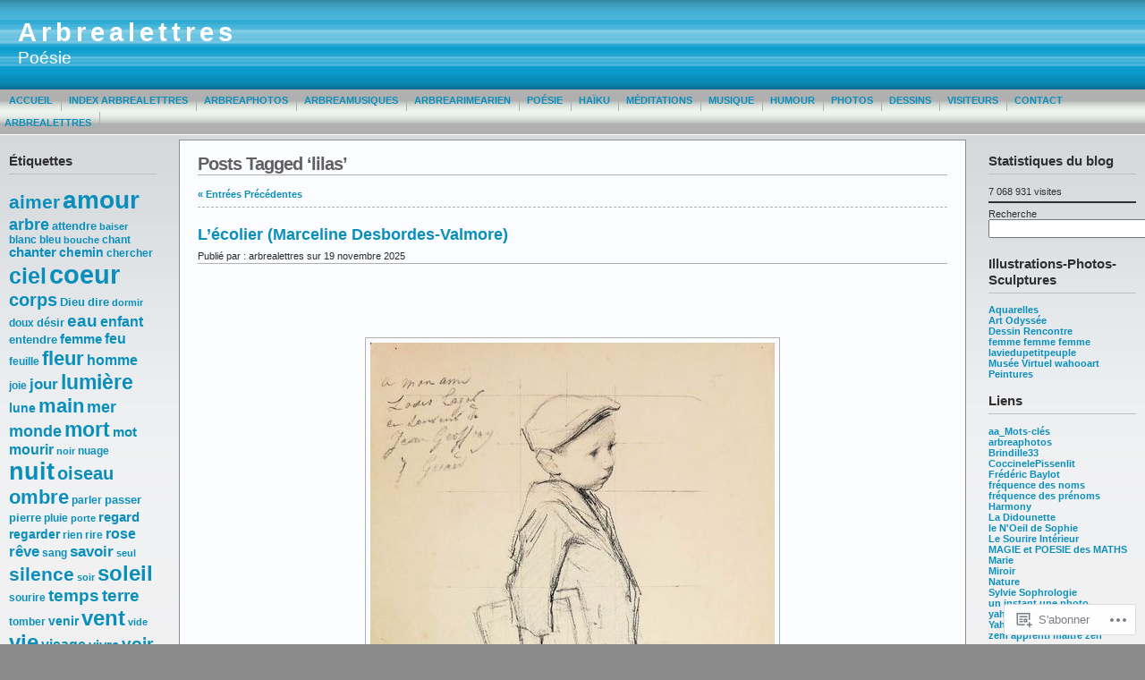

--- FILE ---
content_type: text/html; charset=UTF-8
request_url: https://arbrealettres.wordpress.com/tag/lilas/
body_size: 47672
content:
<!DOCTYPE html PUBLIC "-//W3C//DTD XHTML 1.0 Transitional//EN" "http://www.w3.org/TR/xhtml1/DTD/xhtml1-transitional.dtd">
<html xmlns="http://www.w3.org/1999/xhtml" lang="fr-FR">
<head profile="http://gmpg.org/xfn/11">
	<meta http-equiv="Content-Type" content="text/html; charset=UTF-8" />
	<title>lilas &laquo; Arbrealettres</title>

	<link rel="stylesheet" href="https://s0.wp.com/wp-content/themes/pub/andreas09/style.css?m=1741693321i" type="text/css" media="screen" />
	<link rel="stylesheet" href="https://s0.wp.com/wp-content/themes/pub/andreas09/blue.css?m=1315885645i" type="text/css" media="screen" />
	<link rel="pingback" href="https://arbrealettres.wordpress.com/xmlrpc.php" />

	<meta name='robots' content='max-image-preview:large' />
<link rel='dns-prefetch' href='//s0.wp.com' />
<link rel="alternate" type="application/rss+xml" title="Arbrealettres &raquo; Flux" href="https://arbrealettres.wordpress.com/feed/" />
<link rel="alternate" type="application/rss+xml" title="Arbrealettres &raquo; Flux des commentaires" href="https://arbrealettres.wordpress.com/comments/feed/" />
<link rel="alternate" type="application/rss+xml" title="Arbrealettres &raquo; Flux de l’étiquette lilas" href="https://arbrealettres.wordpress.com/tag/lilas/feed/" />
	<script type="text/javascript">
		/* <![CDATA[ */
		function addLoadEvent(func) {
			var oldonload = window.onload;
			if (typeof window.onload != 'function') {
				window.onload = func;
			} else {
				window.onload = function () {
					oldonload();
					func();
				}
			}
		}
		/* ]]> */
	</script>
	<link crossorigin='anonymous' rel='stylesheet' id='all-css-0-1' href='/wp-content/mu-plugins/likes/jetpack-likes.css?m=1743883414i&cssminify=yes' type='text/css' media='all' />
<style id='wp-emoji-styles-inline-css'>

	img.wp-smiley, img.emoji {
		display: inline !important;
		border: none !important;
		box-shadow: none !important;
		height: 1em !important;
		width: 1em !important;
		margin: 0 0.07em !important;
		vertical-align: -0.1em !important;
		background: none !important;
		padding: 0 !important;
	}
/*# sourceURL=wp-emoji-styles-inline-css */
</style>
<link crossorigin='anonymous' rel='stylesheet' id='all-css-2-1' href='/wp-content/plugins/gutenberg-core/v22.2.0/build/styles/block-library/style.css?m=1764855221i&cssminify=yes' type='text/css' media='all' />
<style id='wp-block-library-inline-css'>
.has-text-align-justify {
	text-align:justify;
}
.has-text-align-justify{text-align:justify;}

/*# sourceURL=wp-block-library-inline-css */
</style><style id='wp-block-buttons-inline-css'>
.wp-block-buttons{box-sizing:border-box}.wp-block-buttons.is-vertical{flex-direction:column}.wp-block-buttons.is-vertical>.wp-block-button:last-child{margin-bottom:0}.wp-block-buttons>.wp-block-button{display:inline-block;margin:0}.wp-block-buttons.is-content-justification-left{justify-content:flex-start}.wp-block-buttons.is-content-justification-left.is-vertical{align-items:flex-start}.wp-block-buttons.is-content-justification-center{justify-content:center}.wp-block-buttons.is-content-justification-center.is-vertical{align-items:center}.wp-block-buttons.is-content-justification-right{justify-content:flex-end}.wp-block-buttons.is-content-justification-right.is-vertical{align-items:flex-end}.wp-block-buttons.is-content-justification-space-between{justify-content:space-between}.wp-block-buttons.aligncenter{text-align:center}.wp-block-buttons:not(.is-content-justification-space-between,.is-content-justification-right,.is-content-justification-left,.is-content-justification-center) .wp-block-button.aligncenter{margin-left:auto;margin-right:auto;width:100%}.wp-block-buttons[style*=text-decoration] .wp-block-button,.wp-block-buttons[style*=text-decoration] .wp-block-button__link{text-decoration:inherit}.wp-block-buttons.has-custom-font-size .wp-block-button__link{font-size:inherit}.wp-block-buttons .wp-block-button__link{width:100%}.wp-block-button.aligncenter{text-align:center}
/*# sourceURL=/wp-content/plugins/gutenberg-core/v22.2.0/build/styles/block-library/buttons/style.css */
</style>
<style id='wp-block-columns-inline-css'>
.wp-block-columns{box-sizing:border-box;display:flex;flex-wrap:wrap!important}@media (min-width:782px){.wp-block-columns{flex-wrap:nowrap!important}}.wp-block-columns{align-items:normal!important}.wp-block-columns.are-vertically-aligned-top{align-items:flex-start}.wp-block-columns.are-vertically-aligned-center{align-items:center}.wp-block-columns.are-vertically-aligned-bottom{align-items:flex-end}@media (max-width:781px){.wp-block-columns:not(.is-not-stacked-on-mobile)>.wp-block-column{flex-basis:100%!important}}@media (min-width:782px){.wp-block-columns:not(.is-not-stacked-on-mobile)>.wp-block-column{flex-basis:0;flex-grow:1}.wp-block-columns:not(.is-not-stacked-on-mobile)>.wp-block-column[style*=flex-basis]{flex-grow:0}}.wp-block-columns.is-not-stacked-on-mobile{flex-wrap:nowrap!important}.wp-block-columns.is-not-stacked-on-mobile>.wp-block-column{flex-basis:0;flex-grow:1}.wp-block-columns.is-not-stacked-on-mobile>.wp-block-column[style*=flex-basis]{flex-grow:0}:where(.wp-block-columns){margin-bottom:1.75em}:where(.wp-block-columns.has-background){padding:1.25em 2.375em}.wp-block-column{flex-grow:1;min-width:0;overflow-wrap:break-word;word-break:break-word}.wp-block-column.is-vertically-aligned-top{align-self:flex-start}.wp-block-column.is-vertically-aligned-center{align-self:center}.wp-block-column.is-vertically-aligned-bottom{align-self:flex-end}.wp-block-column.is-vertically-aligned-stretch{align-self:stretch}.wp-block-column.is-vertically-aligned-bottom,.wp-block-column.is-vertically-aligned-center,.wp-block-column.is-vertically-aligned-top{width:100%}
/*# sourceURL=/wp-content/plugins/gutenberg-core/v22.2.0/build/styles/block-library/columns/style.css */
</style>
<style id='wp-block-group-inline-css'>
.wp-block-group{box-sizing:border-box}:where(.wp-block-group.wp-block-group-is-layout-constrained){position:relative}
/*# sourceURL=/wp-content/plugins/gutenberg-core/v22.2.0/build/styles/block-library/group/style.css */
</style>
<style id='wp-block-paragraph-inline-css'>
.is-small-text{font-size:.875em}.is-regular-text{font-size:1em}.is-large-text{font-size:2.25em}.is-larger-text{font-size:3em}.has-drop-cap:not(:focus):first-letter{float:left;font-size:8.4em;font-style:normal;font-weight:100;line-height:.68;margin:.05em .1em 0 0;text-transform:uppercase}body.rtl .has-drop-cap:not(:focus):first-letter{float:none;margin-left:.1em}p.has-drop-cap.has-background{overflow:hidden}:root :where(p.has-background){padding:1.25em 2.375em}:where(p.has-text-color:not(.has-link-color)) a{color:inherit}p.has-text-align-left[style*="writing-mode:vertical-lr"],p.has-text-align-right[style*="writing-mode:vertical-rl"]{rotate:180deg}
/*# sourceURL=/wp-content/plugins/gutenberg-core/v22.2.0/build/styles/block-library/paragraph/style.css */
</style>
<style id='wp-block-separator-inline-css'>
@charset "UTF-8";.wp-block-separator{border:none;border-top:2px solid}:root :where(.wp-block-separator.is-style-dots){height:auto;line-height:1;text-align:center}:root :where(.wp-block-separator.is-style-dots):before{color:currentColor;content:"···";font-family:serif;font-size:1.5em;letter-spacing:2em;padding-left:2em}.wp-block-separator.is-style-dots{background:none!important;border:none!important}
/*# sourceURL=/wp-content/plugins/gutenberg-core/v22.2.0/build/styles/block-library/separator/style.css */
</style>
<style id='wp-block-button-inline-css'>
.wp-block-button__link{align-content:center;box-sizing:border-box;cursor:pointer;display:inline-block;height:100%;text-align:center;word-break:break-word}.wp-block-button__link.aligncenter{text-align:center}.wp-block-button__link.alignright{text-align:right}:where(.wp-block-button__link){border-radius:9999px;box-shadow:none;padding:calc(.667em + 2px) calc(1.333em + 2px);text-decoration:none}.wp-block-button[style*=text-decoration] .wp-block-button__link{text-decoration:inherit}.wp-block-buttons>.wp-block-button.has-custom-width{max-width:none}.wp-block-buttons>.wp-block-button.has-custom-width .wp-block-button__link{width:100%}.wp-block-buttons>.wp-block-button.has-custom-font-size .wp-block-button__link{font-size:inherit}.wp-block-buttons>.wp-block-button.wp-block-button__width-25{width:calc(25% - var(--wp--style--block-gap, .5em)*.75)}.wp-block-buttons>.wp-block-button.wp-block-button__width-50{width:calc(50% - var(--wp--style--block-gap, .5em)*.5)}.wp-block-buttons>.wp-block-button.wp-block-button__width-75{width:calc(75% - var(--wp--style--block-gap, .5em)*.25)}.wp-block-buttons>.wp-block-button.wp-block-button__width-100{flex-basis:100%;width:100%}.wp-block-buttons.is-vertical>.wp-block-button.wp-block-button__width-25{width:25%}.wp-block-buttons.is-vertical>.wp-block-button.wp-block-button__width-50{width:50%}.wp-block-buttons.is-vertical>.wp-block-button.wp-block-button__width-75{width:75%}.wp-block-button.is-style-squared,.wp-block-button__link.wp-block-button.is-style-squared{border-radius:0}.wp-block-button.no-border-radius,.wp-block-button__link.no-border-radius{border-radius:0!important}:root :where(.wp-block-button .wp-block-button__link.is-style-outline),:root :where(.wp-block-button.is-style-outline>.wp-block-button__link){border:2px solid;padding:.667em 1.333em}:root :where(.wp-block-button .wp-block-button__link.is-style-outline:not(.has-text-color)),:root :where(.wp-block-button.is-style-outline>.wp-block-button__link:not(.has-text-color)){color:currentColor}:root :where(.wp-block-button .wp-block-button__link.is-style-outline:not(.has-background)),:root :where(.wp-block-button.is-style-outline>.wp-block-button__link:not(.has-background)){background-color:initial;background-image:none}
/*# sourceURL=/wp-content/plugins/gutenberg-core/v22.2.0/build/styles/block-library/button/style.css */
</style>
<style id='wp-block-latest-posts-inline-css'>
.wp-block-latest-posts{box-sizing:border-box}.wp-block-latest-posts.alignleft{margin-right:2em}.wp-block-latest-posts.alignright{margin-left:2em}.wp-block-latest-posts.wp-block-latest-posts__list{list-style:none}.wp-block-latest-posts.wp-block-latest-posts__list li{clear:both;overflow-wrap:break-word}.wp-block-latest-posts.is-grid{display:flex;flex-wrap:wrap}.wp-block-latest-posts.is-grid li{margin:0 1.25em 1.25em 0;width:100%}@media (min-width:600px){.wp-block-latest-posts.columns-2 li{width:calc(50% - .625em)}.wp-block-latest-posts.columns-2 li:nth-child(2n){margin-right:0}.wp-block-latest-posts.columns-3 li{width:calc(33.33333% - .83333em)}.wp-block-latest-posts.columns-3 li:nth-child(3n){margin-right:0}.wp-block-latest-posts.columns-4 li{width:calc(25% - .9375em)}.wp-block-latest-posts.columns-4 li:nth-child(4n){margin-right:0}.wp-block-latest-posts.columns-5 li{width:calc(20% - 1em)}.wp-block-latest-posts.columns-5 li:nth-child(5n){margin-right:0}.wp-block-latest-posts.columns-6 li{width:calc(16.66667% - 1.04167em)}.wp-block-latest-posts.columns-6 li:nth-child(6n){margin-right:0}}:root :where(.wp-block-latest-posts.is-grid){padding:0}:root :where(.wp-block-latest-posts.wp-block-latest-posts__list){padding-left:0}.wp-block-latest-posts__post-author,.wp-block-latest-posts__post-date{display:block;font-size:.8125em}.wp-block-latest-posts__post-excerpt,.wp-block-latest-posts__post-full-content{margin-bottom:1em;margin-top:.5em}.wp-block-latest-posts__featured-image a{display:inline-block}.wp-block-latest-posts__featured-image img{height:auto;max-width:100%;width:auto}.wp-block-latest-posts__featured-image.alignleft{float:left;margin-right:1em}.wp-block-latest-posts__featured-image.alignright{float:right;margin-left:1em}.wp-block-latest-posts__featured-image.aligncenter{margin-bottom:1em;text-align:center}
/*# sourceURL=/wp-content/plugins/gutenberg-core/v22.2.0/build/styles/block-library/latest-posts/style.css */
</style>
<style id='wp-block-search-inline-css'>
.wp-block-search__button{margin-left:10px;word-break:normal}.wp-block-search__button.has-icon{line-height:0}.wp-block-search__button svg{fill:currentColor;height:1.25em;min-height:24px;min-width:24px;vertical-align:text-bottom;width:1.25em}:where(.wp-block-search__button){border:1px solid #ccc;padding:6px 10px}.wp-block-search__inside-wrapper{display:flex;flex:auto;flex-wrap:nowrap;max-width:100%}.wp-block-search__label{width:100%}.wp-block-search.wp-block-search__button-only .wp-block-search__button{box-sizing:border-box;display:flex;flex-shrink:0;justify-content:center;margin-left:0;max-width:100%}.wp-block-search.wp-block-search__button-only .wp-block-search__inside-wrapper{min-width:0!important;transition-property:width}.wp-block-search.wp-block-search__button-only .wp-block-search__input{flex-basis:100%;transition-duration:.3s}.wp-block-search.wp-block-search__button-only.wp-block-search__searchfield-hidden,.wp-block-search.wp-block-search__button-only.wp-block-search__searchfield-hidden .wp-block-search__inside-wrapper{overflow:hidden}.wp-block-search.wp-block-search__button-only.wp-block-search__searchfield-hidden .wp-block-search__input{border-left-width:0!important;border-right-width:0!important;flex-basis:0;flex-grow:0;margin:0;min-width:0!important;padding-left:0!important;padding-right:0!important;width:0!important}:where(.wp-block-search__input){appearance:none;border:1px solid #949494;flex-grow:1;font-family:inherit;font-size:inherit;font-style:inherit;font-weight:inherit;letter-spacing:inherit;line-height:inherit;margin-left:0;margin-right:0;min-width:3rem;padding:8px;text-decoration:unset!important;text-transform:inherit}:where(.wp-block-search__button-inside .wp-block-search__inside-wrapper){background-color:#fff;border:1px solid #949494;box-sizing:border-box;padding:4px}:where(.wp-block-search__button-inside .wp-block-search__inside-wrapper) .wp-block-search__input{border:none;border-radius:0;padding:0 4px}:where(.wp-block-search__button-inside .wp-block-search__inside-wrapper) .wp-block-search__input:focus{outline:none}:where(.wp-block-search__button-inside .wp-block-search__inside-wrapper) :where(.wp-block-search__button){padding:4px 8px}.wp-block-search.aligncenter .wp-block-search__inside-wrapper{margin:auto}.wp-block[data-align=right] .wp-block-search.wp-block-search__button-only .wp-block-search__inside-wrapper{float:right}
/*# sourceURL=/wp-content/plugins/gutenberg-core/v22.2.0/build/styles/block-library/search/style.css */
</style>
<style id='global-styles-inline-css'>
:root{--wp--preset--aspect-ratio--square: 1;--wp--preset--aspect-ratio--4-3: 4/3;--wp--preset--aspect-ratio--3-4: 3/4;--wp--preset--aspect-ratio--3-2: 3/2;--wp--preset--aspect-ratio--2-3: 2/3;--wp--preset--aspect-ratio--16-9: 16/9;--wp--preset--aspect-ratio--9-16: 9/16;--wp--preset--color--black: #000000;--wp--preset--color--cyan-bluish-gray: #abb8c3;--wp--preset--color--white: #ffffff;--wp--preset--color--pale-pink: #f78da7;--wp--preset--color--vivid-red: #cf2e2e;--wp--preset--color--luminous-vivid-orange: #ff6900;--wp--preset--color--luminous-vivid-amber: #fcb900;--wp--preset--color--light-green-cyan: #7bdcb5;--wp--preset--color--vivid-green-cyan: #00d084;--wp--preset--color--pale-cyan-blue: #8ed1fc;--wp--preset--color--vivid-cyan-blue: #0693e3;--wp--preset--color--vivid-purple: #9b51e0;--wp--preset--gradient--vivid-cyan-blue-to-vivid-purple: linear-gradient(135deg,rgb(6,147,227) 0%,rgb(155,81,224) 100%);--wp--preset--gradient--light-green-cyan-to-vivid-green-cyan: linear-gradient(135deg,rgb(122,220,180) 0%,rgb(0,208,130) 100%);--wp--preset--gradient--luminous-vivid-amber-to-luminous-vivid-orange: linear-gradient(135deg,rgb(252,185,0) 0%,rgb(255,105,0) 100%);--wp--preset--gradient--luminous-vivid-orange-to-vivid-red: linear-gradient(135deg,rgb(255,105,0) 0%,rgb(207,46,46) 100%);--wp--preset--gradient--very-light-gray-to-cyan-bluish-gray: linear-gradient(135deg,rgb(238,238,238) 0%,rgb(169,184,195) 100%);--wp--preset--gradient--cool-to-warm-spectrum: linear-gradient(135deg,rgb(74,234,220) 0%,rgb(151,120,209) 20%,rgb(207,42,186) 40%,rgb(238,44,130) 60%,rgb(251,105,98) 80%,rgb(254,248,76) 100%);--wp--preset--gradient--blush-light-purple: linear-gradient(135deg,rgb(255,206,236) 0%,rgb(152,150,240) 100%);--wp--preset--gradient--blush-bordeaux: linear-gradient(135deg,rgb(254,205,165) 0%,rgb(254,45,45) 50%,rgb(107,0,62) 100%);--wp--preset--gradient--luminous-dusk: linear-gradient(135deg,rgb(255,203,112) 0%,rgb(199,81,192) 50%,rgb(65,88,208) 100%);--wp--preset--gradient--pale-ocean: linear-gradient(135deg,rgb(255,245,203) 0%,rgb(182,227,212) 50%,rgb(51,167,181) 100%);--wp--preset--gradient--electric-grass: linear-gradient(135deg,rgb(202,248,128) 0%,rgb(113,206,126) 100%);--wp--preset--gradient--midnight: linear-gradient(135deg,rgb(2,3,129) 0%,rgb(40,116,252) 100%);--wp--preset--font-size--small: 13px;--wp--preset--font-size--medium: 20px;--wp--preset--font-size--large: 36px;--wp--preset--font-size--x-large: 42px;--wp--preset--font-family--albert-sans: 'Albert Sans', sans-serif;--wp--preset--font-family--alegreya: Alegreya, serif;--wp--preset--font-family--arvo: Arvo, serif;--wp--preset--font-family--bodoni-moda: 'Bodoni Moda', serif;--wp--preset--font-family--bricolage-grotesque: 'Bricolage Grotesque', sans-serif;--wp--preset--font-family--cabin: Cabin, sans-serif;--wp--preset--font-family--chivo: Chivo, sans-serif;--wp--preset--font-family--commissioner: Commissioner, sans-serif;--wp--preset--font-family--cormorant: Cormorant, serif;--wp--preset--font-family--courier-prime: 'Courier Prime', monospace;--wp--preset--font-family--crimson-pro: 'Crimson Pro', serif;--wp--preset--font-family--dm-mono: 'DM Mono', monospace;--wp--preset--font-family--dm-sans: 'DM Sans', sans-serif;--wp--preset--font-family--dm-serif-display: 'DM Serif Display', serif;--wp--preset--font-family--domine: Domine, serif;--wp--preset--font-family--eb-garamond: 'EB Garamond', serif;--wp--preset--font-family--epilogue: Epilogue, sans-serif;--wp--preset--font-family--fahkwang: Fahkwang, sans-serif;--wp--preset--font-family--figtree: Figtree, sans-serif;--wp--preset--font-family--fira-sans: 'Fira Sans', sans-serif;--wp--preset--font-family--fjalla-one: 'Fjalla One', sans-serif;--wp--preset--font-family--fraunces: Fraunces, serif;--wp--preset--font-family--gabarito: Gabarito, system-ui;--wp--preset--font-family--ibm-plex-mono: 'IBM Plex Mono', monospace;--wp--preset--font-family--ibm-plex-sans: 'IBM Plex Sans', sans-serif;--wp--preset--font-family--ibarra-real-nova: 'Ibarra Real Nova', serif;--wp--preset--font-family--instrument-serif: 'Instrument Serif', serif;--wp--preset--font-family--inter: Inter, sans-serif;--wp--preset--font-family--josefin-sans: 'Josefin Sans', sans-serif;--wp--preset--font-family--jost: Jost, sans-serif;--wp--preset--font-family--libre-baskerville: 'Libre Baskerville', serif;--wp--preset--font-family--libre-franklin: 'Libre Franklin', sans-serif;--wp--preset--font-family--literata: Literata, serif;--wp--preset--font-family--lora: Lora, serif;--wp--preset--font-family--merriweather: Merriweather, serif;--wp--preset--font-family--montserrat: Montserrat, sans-serif;--wp--preset--font-family--newsreader: Newsreader, serif;--wp--preset--font-family--noto-sans-mono: 'Noto Sans Mono', sans-serif;--wp--preset--font-family--nunito: Nunito, sans-serif;--wp--preset--font-family--open-sans: 'Open Sans', sans-serif;--wp--preset--font-family--overpass: Overpass, sans-serif;--wp--preset--font-family--pt-serif: 'PT Serif', serif;--wp--preset--font-family--petrona: Petrona, serif;--wp--preset--font-family--piazzolla: Piazzolla, serif;--wp--preset--font-family--playfair-display: 'Playfair Display', serif;--wp--preset--font-family--plus-jakarta-sans: 'Plus Jakarta Sans', sans-serif;--wp--preset--font-family--poppins: Poppins, sans-serif;--wp--preset--font-family--raleway: Raleway, sans-serif;--wp--preset--font-family--roboto: Roboto, sans-serif;--wp--preset--font-family--roboto-slab: 'Roboto Slab', serif;--wp--preset--font-family--rubik: Rubik, sans-serif;--wp--preset--font-family--rufina: Rufina, serif;--wp--preset--font-family--sora: Sora, sans-serif;--wp--preset--font-family--source-sans-3: 'Source Sans 3', sans-serif;--wp--preset--font-family--source-serif-4: 'Source Serif 4', serif;--wp--preset--font-family--space-mono: 'Space Mono', monospace;--wp--preset--font-family--syne: Syne, sans-serif;--wp--preset--font-family--texturina: Texturina, serif;--wp--preset--font-family--urbanist: Urbanist, sans-serif;--wp--preset--font-family--work-sans: 'Work Sans', sans-serif;--wp--preset--spacing--20: 0.44rem;--wp--preset--spacing--30: 0.67rem;--wp--preset--spacing--40: 1rem;--wp--preset--spacing--50: 1.5rem;--wp--preset--spacing--60: 2.25rem;--wp--preset--spacing--70: 3.38rem;--wp--preset--spacing--80: 5.06rem;--wp--preset--shadow--natural: 6px 6px 9px rgba(0, 0, 0, 0.2);--wp--preset--shadow--deep: 12px 12px 50px rgba(0, 0, 0, 0.4);--wp--preset--shadow--sharp: 6px 6px 0px rgba(0, 0, 0, 0.2);--wp--preset--shadow--outlined: 6px 6px 0px -3px rgb(255, 255, 255), 6px 6px rgb(0, 0, 0);--wp--preset--shadow--crisp: 6px 6px 0px rgb(0, 0, 0);}:where(.is-layout-flex){gap: 0.5em;}:where(.is-layout-grid){gap: 0.5em;}body .is-layout-flex{display: flex;}.is-layout-flex{flex-wrap: wrap;align-items: center;}.is-layout-flex > :is(*, div){margin: 0;}body .is-layout-grid{display: grid;}.is-layout-grid > :is(*, div){margin: 0;}:where(.wp-block-columns.is-layout-flex){gap: 2em;}:where(.wp-block-columns.is-layout-grid){gap: 2em;}:where(.wp-block-post-template.is-layout-flex){gap: 1.25em;}:where(.wp-block-post-template.is-layout-grid){gap: 1.25em;}.has-black-color{color: var(--wp--preset--color--black) !important;}.has-cyan-bluish-gray-color{color: var(--wp--preset--color--cyan-bluish-gray) !important;}.has-white-color{color: var(--wp--preset--color--white) !important;}.has-pale-pink-color{color: var(--wp--preset--color--pale-pink) !important;}.has-vivid-red-color{color: var(--wp--preset--color--vivid-red) !important;}.has-luminous-vivid-orange-color{color: var(--wp--preset--color--luminous-vivid-orange) !important;}.has-luminous-vivid-amber-color{color: var(--wp--preset--color--luminous-vivid-amber) !important;}.has-light-green-cyan-color{color: var(--wp--preset--color--light-green-cyan) !important;}.has-vivid-green-cyan-color{color: var(--wp--preset--color--vivid-green-cyan) !important;}.has-pale-cyan-blue-color{color: var(--wp--preset--color--pale-cyan-blue) !important;}.has-vivid-cyan-blue-color{color: var(--wp--preset--color--vivid-cyan-blue) !important;}.has-vivid-purple-color{color: var(--wp--preset--color--vivid-purple) !important;}.has-black-background-color{background-color: var(--wp--preset--color--black) !important;}.has-cyan-bluish-gray-background-color{background-color: var(--wp--preset--color--cyan-bluish-gray) !important;}.has-white-background-color{background-color: var(--wp--preset--color--white) !important;}.has-pale-pink-background-color{background-color: var(--wp--preset--color--pale-pink) !important;}.has-vivid-red-background-color{background-color: var(--wp--preset--color--vivid-red) !important;}.has-luminous-vivid-orange-background-color{background-color: var(--wp--preset--color--luminous-vivid-orange) !important;}.has-luminous-vivid-amber-background-color{background-color: var(--wp--preset--color--luminous-vivid-amber) !important;}.has-light-green-cyan-background-color{background-color: var(--wp--preset--color--light-green-cyan) !important;}.has-vivid-green-cyan-background-color{background-color: var(--wp--preset--color--vivid-green-cyan) !important;}.has-pale-cyan-blue-background-color{background-color: var(--wp--preset--color--pale-cyan-blue) !important;}.has-vivid-cyan-blue-background-color{background-color: var(--wp--preset--color--vivid-cyan-blue) !important;}.has-vivid-purple-background-color{background-color: var(--wp--preset--color--vivid-purple) !important;}.has-black-border-color{border-color: var(--wp--preset--color--black) !important;}.has-cyan-bluish-gray-border-color{border-color: var(--wp--preset--color--cyan-bluish-gray) !important;}.has-white-border-color{border-color: var(--wp--preset--color--white) !important;}.has-pale-pink-border-color{border-color: var(--wp--preset--color--pale-pink) !important;}.has-vivid-red-border-color{border-color: var(--wp--preset--color--vivid-red) !important;}.has-luminous-vivid-orange-border-color{border-color: var(--wp--preset--color--luminous-vivid-orange) !important;}.has-luminous-vivid-amber-border-color{border-color: var(--wp--preset--color--luminous-vivid-amber) !important;}.has-light-green-cyan-border-color{border-color: var(--wp--preset--color--light-green-cyan) !important;}.has-vivid-green-cyan-border-color{border-color: var(--wp--preset--color--vivid-green-cyan) !important;}.has-pale-cyan-blue-border-color{border-color: var(--wp--preset--color--pale-cyan-blue) !important;}.has-vivid-cyan-blue-border-color{border-color: var(--wp--preset--color--vivid-cyan-blue) !important;}.has-vivid-purple-border-color{border-color: var(--wp--preset--color--vivid-purple) !important;}.has-vivid-cyan-blue-to-vivid-purple-gradient-background{background: var(--wp--preset--gradient--vivid-cyan-blue-to-vivid-purple) !important;}.has-light-green-cyan-to-vivid-green-cyan-gradient-background{background: var(--wp--preset--gradient--light-green-cyan-to-vivid-green-cyan) !important;}.has-luminous-vivid-amber-to-luminous-vivid-orange-gradient-background{background: var(--wp--preset--gradient--luminous-vivid-amber-to-luminous-vivid-orange) !important;}.has-luminous-vivid-orange-to-vivid-red-gradient-background{background: var(--wp--preset--gradient--luminous-vivid-orange-to-vivid-red) !important;}.has-very-light-gray-to-cyan-bluish-gray-gradient-background{background: var(--wp--preset--gradient--very-light-gray-to-cyan-bluish-gray) !important;}.has-cool-to-warm-spectrum-gradient-background{background: var(--wp--preset--gradient--cool-to-warm-spectrum) !important;}.has-blush-light-purple-gradient-background{background: var(--wp--preset--gradient--blush-light-purple) !important;}.has-blush-bordeaux-gradient-background{background: var(--wp--preset--gradient--blush-bordeaux) !important;}.has-luminous-dusk-gradient-background{background: var(--wp--preset--gradient--luminous-dusk) !important;}.has-pale-ocean-gradient-background{background: var(--wp--preset--gradient--pale-ocean) !important;}.has-electric-grass-gradient-background{background: var(--wp--preset--gradient--electric-grass) !important;}.has-midnight-gradient-background{background: var(--wp--preset--gradient--midnight) !important;}.has-small-font-size{font-size: var(--wp--preset--font-size--small) !important;}.has-medium-font-size{font-size: var(--wp--preset--font-size--medium) !important;}.has-large-font-size{font-size: var(--wp--preset--font-size--large) !important;}.has-x-large-font-size{font-size: var(--wp--preset--font-size--x-large) !important;}.has-albert-sans-font-family{font-family: var(--wp--preset--font-family--albert-sans) !important;}.has-alegreya-font-family{font-family: var(--wp--preset--font-family--alegreya) !important;}.has-arvo-font-family{font-family: var(--wp--preset--font-family--arvo) !important;}.has-bodoni-moda-font-family{font-family: var(--wp--preset--font-family--bodoni-moda) !important;}.has-bricolage-grotesque-font-family{font-family: var(--wp--preset--font-family--bricolage-grotesque) !important;}.has-cabin-font-family{font-family: var(--wp--preset--font-family--cabin) !important;}.has-chivo-font-family{font-family: var(--wp--preset--font-family--chivo) !important;}.has-commissioner-font-family{font-family: var(--wp--preset--font-family--commissioner) !important;}.has-cormorant-font-family{font-family: var(--wp--preset--font-family--cormorant) !important;}.has-courier-prime-font-family{font-family: var(--wp--preset--font-family--courier-prime) !important;}.has-crimson-pro-font-family{font-family: var(--wp--preset--font-family--crimson-pro) !important;}.has-dm-mono-font-family{font-family: var(--wp--preset--font-family--dm-mono) !important;}.has-dm-sans-font-family{font-family: var(--wp--preset--font-family--dm-sans) !important;}.has-dm-serif-display-font-family{font-family: var(--wp--preset--font-family--dm-serif-display) !important;}.has-domine-font-family{font-family: var(--wp--preset--font-family--domine) !important;}.has-eb-garamond-font-family{font-family: var(--wp--preset--font-family--eb-garamond) !important;}.has-epilogue-font-family{font-family: var(--wp--preset--font-family--epilogue) !important;}.has-fahkwang-font-family{font-family: var(--wp--preset--font-family--fahkwang) !important;}.has-figtree-font-family{font-family: var(--wp--preset--font-family--figtree) !important;}.has-fira-sans-font-family{font-family: var(--wp--preset--font-family--fira-sans) !important;}.has-fjalla-one-font-family{font-family: var(--wp--preset--font-family--fjalla-one) !important;}.has-fraunces-font-family{font-family: var(--wp--preset--font-family--fraunces) !important;}.has-gabarito-font-family{font-family: var(--wp--preset--font-family--gabarito) !important;}.has-ibm-plex-mono-font-family{font-family: var(--wp--preset--font-family--ibm-plex-mono) !important;}.has-ibm-plex-sans-font-family{font-family: var(--wp--preset--font-family--ibm-plex-sans) !important;}.has-ibarra-real-nova-font-family{font-family: var(--wp--preset--font-family--ibarra-real-nova) !important;}.has-instrument-serif-font-family{font-family: var(--wp--preset--font-family--instrument-serif) !important;}.has-inter-font-family{font-family: var(--wp--preset--font-family--inter) !important;}.has-josefin-sans-font-family{font-family: var(--wp--preset--font-family--josefin-sans) !important;}.has-jost-font-family{font-family: var(--wp--preset--font-family--jost) !important;}.has-libre-baskerville-font-family{font-family: var(--wp--preset--font-family--libre-baskerville) !important;}.has-libre-franklin-font-family{font-family: var(--wp--preset--font-family--libre-franklin) !important;}.has-literata-font-family{font-family: var(--wp--preset--font-family--literata) !important;}.has-lora-font-family{font-family: var(--wp--preset--font-family--lora) !important;}.has-merriweather-font-family{font-family: var(--wp--preset--font-family--merriweather) !important;}.has-montserrat-font-family{font-family: var(--wp--preset--font-family--montserrat) !important;}.has-newsreader-font-family{font-family: var(--wp--preset--font-family--newsreader) !important;}.has-noto-sans-mono-font-family{font-family: var(--wp--preset--font-family--noto-sans-mono) !important;}.has-nunito-font-family{font-family: var(--wp--preset--font-family--nunito) !important;}.has-open-sans-font-family{font-family: var(--wp--preset--font-family--open-sans) !important;}.has-overpass-font-family{font-family: var(--wp--preset--font-family--overpass) !important;}.has-pt-serif-font-family{font-family: var(--wp--preset--font-family--pt-serif) !important;}.has-petrona-font-family{font-family: var(--wp--preset--font-family--petrona) !important;}.has-piazzolla-font-family{font-family: var(--wp--preset--font-family--piazzolla) !important;}.has-playfair-display-font-family{font-family: var(--wp--preset--font-family--playfair-display) !important;}.has-plus-jakarta-sans-font-family{font-family: var(--wp--preset--font-family--plus-jakarta-sans) !important;}.has-poppins-font-family{font-family: var(--wp--preset--font-family--poppins) !important;}.has-raleway-font-family{font-family: var(--wp--preset--font-family--raleway) !important;}.has-roboto-font-family{font-family: var(--wp--preset--font-family--roboto) !important;}.has-roboto-slab-font-family{font-family: var(--wp--preset--font-family--roboto-slab) !important;}.has-rubik-font-family{font-family: var(--wp--preset--font-family--rubik) !important;}.has-rufina-font-family{font-family: var(--wp--preset--font-family--rufina) !important;}.has-sora-font-family{font-family: var(--wp--preset--font-family--sora) !important;}.has-source-sans-3-font-family{font-family: var(--wp--preset--font-family--source-sans-3) !important;}.has-source-serif-4-font-family{font-family: var(--wp--preset--font-family--source-serif-4) !important;}.has-space-mono-font-family{font-family: var(--wp--preset--font-family--space-mono) !important;}.has-syne-font-family{font-family: var(--wp--preset--font-family--syne) !important;}.has-texturina-font-family{font-family: var(--wp--preset--font-family--texturina) !important;}.has-urbanist-font-family{font-family: var(--wp--preset--font-family--urbanist) !important;}.has-work-sans-font-family{font-family: var(--wp--preset--font-family--work-sans) !important;}
:where(.wp-block-columns.is-layout-flex){gap: 2em;}:where(.wp-block-columns.is-layout-grid){gap: 2em;}
/*# sourceURL=global-styles-inline-css */
</style>
<style id='core-block-supports-inline-css'>
.wp-container-core-columns-is-layout-9d6595d7{flex-wrap:nowrap;}
/*# sourceURL=core-block-supports-inline-css */
</style>

<style id='classic-theme-styles-inline-css'>
/*! This file is auto-generated */
.wp-block-button__link{color:#fff;background-color:#32373c;border-radius:9999px;box-shadow:none;text-decoration:none;padding:calc(.667em + 2px) calc(1.333em + 2px);font-size:1.125em}.wp-block-file__button{background:#32373c;color:#fff;text-decoration:none}
/*# sourceURL=/wp-includes/css/classic-themes.min.css */
</style>
<link crossorigin='anonymous' rel='stylesheet' id='all-css-4-1' href='/_static/??-eJx9j8EOwiAMhl/IQphG58H4LIxVRCkQylx8e7uLzssuTf/m+5pWzwVcTg1T0yVOPiTWLg8xuyfrTpleGeBAJSJUfKmDHgO3LwHc3hGVY97p1SKa4Lerosyp2LYQhGOwGJEE29LmIg4MQ6nIDFIpTATtLiJveRXlMC+t10Kt4pbkMYO8Y1vI6S/ALdpQF/VKF3PsTb/vuvPp8QGGwHIv&cssminify=yes' type='text/css' media='all' />
<link crossorigin='anonymous' rel='stylesheet' id='print-css-5-1' href='/wp-content/mu-plugins/global-print/global-print.css?m=1465851035i&cssminify=yes' type='text/css' media='print' />
<style id='jetpack-global-styles-frontend-style-inline-css'>
:root { --font-headings: unset; --font-base: unset; --font-headings-default: -apple-system,BlinkMacSystemFont,"Segoe UI",Roboto,Oxygen-Sans,Ubuntu,Cantarell,"Helvetica Neue",sans-serif; --font-base-default: -apple-system,BlinkMacSystemFont,"Segoe UI",Roboto,Oxygen-Sans,Ubuntu,Cantarell,"Helvetica Neue",sans-serif;}
/*# sourceURL=jetpack-global-styles-frontend-style-inline-css */
</style>
<link crossorigin='anonymous' rel='stylesheet' id='all-css-8-1' href='/_static/??-eJyNjcsKAjEMRX/IGtQZBxfip0hMS9sxTYppGfx7H7gRN+7ugcs5sFRHKi1Ig9Jd5R6zGMyhVaTrh8G6QFHfORhYwlvw6P39PbPENZmt4G/ROQuBKWVkxxrVvuBH1lIoz2waILJekF+HUzlupnG3nQ77YZwfuRJIaQ==&cssminify=yes' type='text/css' media='all' />
<script type="text/javascript" id="wpcom-actionbar-placeholder-js-extra">
/* <![CDATA[ */
var actionbardata = {"siteID":"8846605","postID":"0","siteURL":"https://arbrealettres.wordpress.com","xhrURL":"https://arbrealettres.wordpress.com/wp-admin/admin-ajax.php","nonce":"6c2a5f2173","isLoggedIn":"","statusMessage":"","subsEmailDefault":"instantly","proxyScriptUrl":"https://s0.wp.com/wp-content/js/wpcom-proxy-request.js?m=1513050504i&amp;ver=20211021","i18n":{"followedText":"Les nouvelles publications de ce site appara\u00eetront d\u00e9sormais dans votre \u003Ca href=\"https://wordpress.com/reader\"\u003ELecteur\u003C/a\u003E","foldBar":"R\u00e9duire cette barre","unfoldBar":"Agrandir cette barre","shortLinkCopied":"Lien court copi\u00e9 dans le presse-papier"}};
//# sourceURL=wpcom-actionbar-placeholder-js-extra
/* ]]> */
</script>
<script type="text/javascript" id="jetpack-mu-wpcom-settings-js-before">
/* <![CDATA[ */
var JETPACK_MU_WPCOM_SETTINGS = {"assetsUrl":"https://s0.wp.com/wp-content/mu-plugins/jetpack-mu-wpcom-plugin/sun/jetpack_vendor/automattic/jetpack-mu-wpcom/src/build/"};
//# sourceURL=jetpack-mu-wpcom-settings-js-before
/* ]]> */
</script>
<script crossorigin='anonymous' type='text/javascript'  src='/wp-content/js/rlt-proxy.js?m=1720530689i'></script>
<script type="text/javascript" id="rlt-proxy-js-after">
/* <![CDATA[ */
	rltInitialize( {"token":null,"iframeOrigins":["https:\/\/widgets.wp.com"]} );
//# sourceURL=rlt-proxy-js-after
/* ]]> */
</script>
<link rel="EditURI" type="application/rsd+xml" title="RSD" href="https://arbrealettres.wordpress.com/xmlrpc.php?rsd" />
<meta name="generator" content="WordPress.com" />

<!-- Jetpack Open Graph Tags -->
<meta property="og:type" content="website" />
<meta property="og:title" content="lilas &#8211; Arbrealettres" />
<meta property="og:url" content="https://arbrealettres.wordpress.com/tag/lilas/" />
<meta property="og:site_name" content="Arbrealettres" />
<meta property="og:image" content="https://secure.gravatar.com/blavatar/48e2f4195ac88b5641da50209ef4571c24bdc78d8255b2581722326b35e1d513?s=200&#038;ts=1767844704" />
<meta property="og:image:width" content="200" />
<meta property="og:image:height" content="200" />
<meta property="og:image:alt" content="" />
<meta property="og:locale" content="fr_FR" />
<meta property="fb:app_id" content="249643311490" />
<meta name="twitter:creator" content="@arbrealettresCH" />
<meta name="twitter:site" content="@arbrealettresCH" />

<!-- End Jetpack Open Graph Tags -->
<link rel="shortcut icon" type="image/x-icon" href="https://secure.gravatar.com/blavatar/48e2f4195ac88b5641da50209ef4571c24bdc78d8255b2581722326b35e1d513?s=32" sizes="16x16" />
<link rel="icon" type="image/x-icon" href="https://secure.gravatar.com/blavatar/48e2f4195ac88b5641da50209ef4571c24bdc78d8255b2581722326b35e1d513?s=32" sizes="16x16" />
<link rel="apple-touch-icon" href="https://secure.gravatar.com/blavatar/48e2f4195ac88b5641da50209ef4571c24bdc78d8255b2581722326b35e1d513?s=114" />
<link rel='openid.server' href='https://arbrealettres.wordpress.com/?openidserver=1' />
<link rel='openid.delegate' href='https://arbrealettres.wordpress.com/' />
<link rel="search" type="application/opensearchdescription+xml" href="https://arbrealettres.wordpress.com/osd.xml" title="Arbrealettres" />
<link rel="search" type="application/opensearchdescription+xml" href="https://s1.wp.com/opensearch.xml" title="WordPress.com" />
		<style id="wpcom-hotfix-masterbar-style">
			@media screen and (min-width: 783px) {
				#wpadminbar .quicklinks li#wp-admin-bar-my-account.with-avatar > a img {
					margin-top: 5px;
				}
			}
		</style>
		<meta property="fediverse:creator" name="fediverse:creator" content="arbrealettres.wordpress.com@arbrealettres.wordpress.com" />
<meta name="description" content="Articles traitant de lilas écrits par arbrealettres" />

<link rel="alternate" title="ActivityPub (JSON)" type="application/activity+json" href="https://arbrealettres.wordpress.com/tag/lilas/" />

<link crossorigin='anonymous' rel='stylesheet' id='all-css-0-3' href='/_static/??-eJyNzMsKAjEMheEXshPqBXUhPoo4bRgytmkwCYNvbwdm487d+eDwwyIhNTZkg+pBik/ECjOaPNNrM6gzPIgTjE4ld46a3iRGrX9/NFTiIanu4O9wbdkLKiyUJzQFaxKkaV9qn4Jr7V5v8Xw6XC/xGPfzF4aPQ7Q=&cssminify=yes' type='text/css' media='all' />
<style id='jetpack-block-button-inline-css'>
.amp-wp-article .wp-block-jetpack-button{color:#fff}.wp-block-jetpack-button{height:fit-content;margin:0;max-width:100%;width:fit-content}.wp-block-jetpack-button.aligncenter,.wp-block-jetpack-button.alignleft,.wp-block-jetpack-button.alignright{display:block}.wp-block-jetpack-button.aligncenter{margin-left:auto;margin-right:auto}.wp-block-jetpack-button.alignleft{margin-right:auto}.wp-block-jetpack-button.alignright{margin-left:auto}.wp-block-jetpack-button.is-style-outline>.wp-block-button__link{background-color:#0000;border:1px solid;color:currentColor}:where(.wp-block-jetpack-button:not(.is-style-outline) button){border:none}.wp-block-jetpack-button .spinner{display:none;fill:currentColor}.wp-block-jetpack-button .spinner svg{display:block}.wp-block-jetpack-button .is-submitting .spinner{display:inline}.wp-block-jetpack-button .is-visually-hidden{clip:rect(0 0 0 0);clip-path:inset(50%);height:1px;overflow:hidden;position:absolute;white-space:nowrap;width:1px}.wp-block-jetpack-button .disable-spinner .spinner{display:none}
/*# sourceURL=/wp-content/mu-plugins/jetpack-plugin/sun/_inc/blocks/button/view.css?minify=false */
</style>
<link crossorigin='anonymous' rel='stylesheet' id='all-css-2-3' href='/_static/??-eJyVjcEOgkAMRH9ILIYoXoyfQpaykoXddrNt5fcVI5z1NvMyeQNLrpBJPSkkq3K0MZDA5DU7nL8dxGhD3dPTwAWcKSenGnAfP7gkgSGIwqp0qB8EKAJjMQpMx3c+wM+fXSCEPjLOArKE7MufgsSDRS+ArrCJj/tmA6vvnm6n9tLWTXO+1tMLlTFnbQ==&cssminify=yes' type='text/css' media='all' />
</head>

<body class="archive tag tag-lilas tag-3128057 wp-theme-pubandreas09 customizer-styles-applied jetpack-reblog-enabled">

<div id="container">
	<div id="sitename">
		<h1><a href="https://arbrealettres.wordpress.com/">Arbrealettres</a></h1>
		<h2>Poésie</h2>
	</div>

	<div id="mainmenu">
		<ul id="menu-entrees" class="menu"><li id="menu-item-37159" class="menu-item menu-item-type-custom menu-item-object-custom menu-item-home menu-item-37159"><a href="https://arbrealettres.wordpress.com/">Accueil</a></li>
<li id="menu-item-37152" class="menu-item menu-item-type-custom menu-item-object-custom menu-item-37152"><a href="http://charbrealettres.free.fr/">Index Arbrealettres</a></li>
<li id="menu-item-37153" class="menu-item menu-item-type-custom menu-item-object-custom menu-item-37153"><a href="http://arbreaphotos.wordpress.com/">Arbreaphotos</a></li>
<li id="menu-item-116174" class="menu-item menu-item-type-custom menu-item-object-custom menu-item-116174"><a href="http://arbreamusiques.wordpress.com">Arbreamusiques</a></li>
<li id="menu-item-123089" class="menu-item menu-item-type-custom menu-item-object-custom menu-item-123089"><a href="https://arbrearimearien.wordpress.com/">Arbrearimearien</a></li>
<li id="menu-item-37154" class="menu-item menu-item-type-taxonomy menu-item-object-category menu-item-37154"><a href="https://arbrealettres.wordpress.com/category/poesie/">poésie</a></li>
<li id="menu-item-77703" class="menu-item menu-item-type-taxonomy menu-item-object-category menu-item-77703"><a href="https://arbrealettres.wordpress.com/category/poesie/haiku/">haïku</a></li>
<li id="menu-item-37155" class="menu-item menu-item-type-taxonomy menu-item-object-category menu-item-37155"><a href="https://arbrealettres.wordpress.com/category/meditations/">méditations</a></li>
<li id="menu-item-111350" class="menu-item menu-item-type-taxonomy menu-item-object-category menu-item-111350"><a href="https://arbrealettres.wordpress.com/category/musique/">musique</a></li>
<li id="menu-item-37156" class="menu-item menu-item-type-taxonomy menu-item-object-category menu-item-37156"><a href="https://arbrealettres.wordpress.com/category/humour/">humour</a></li>
<li id="menu-item-37157" class="menu-item menu-item-type-taxonomy menu-item-object-category menu-item-37157"><a href="https://arbrealettres.wordpress.com/category/photos/">photos</a></li>
<li id="menu-item-37158" class="menu-item menu-item-type-taxonomy menu-item-object-category menu-item-37158"><a href="https://arbrealettres.wordpress.com/category/dessins/">dessins</a></li>
<li id="menu-item-37160" class="menu-item menu-item-type-custom menu-item-object-custom menu-item-37160"><a href="http://www.geovisite.com/fr/directory/arts_litterature.php?compte=311588204753">Visiteurs</a></li>
<li id="menu-item-127612" class="menu-item menu-item-type-post_type menu-item-object-page menu-item-127612"><a href="https://arbrealettres.wordpress.com/cliquer-ici/" title="Contact">Contact Arbrealettres</a></li>
</ul>	</div>

<div id="wrap">
<div id="leftside">

	<ul>

<li id="wp_tag_cloud-4" class="widget wp_widget_tag_cloud"><h2 class="widgettitle">Étiquettes</h2>
<a href="https://arbrealettres.wordpress.com/tag/aimer/" class="tag-cloud-link tag-link-85102 tag-link-position-1" style="font-size: 15.4375pt;" aria-label="aimer (3&nbsp;045 éléments)">aimer</a>
<a href="https://arbrealettres.wordpress.com/tag/amour/" class="tag-cloud-link tag-link-31254 tag-link-position-2" style="font-size: 21.125pt;" aria-label="amour (5&nbsp;476 éléments)">amour</a>
<a href="https://arbrealettres.wordpress.com/tag/arbre/" class="tag-cloud-link tag-link-353425 tag-link-position-3" style="font-size: 13.6875pt;" aria-label="arbre (2&nbsp;486 éléments)">arbre</a>
<a href="https://arbrealettres.wordpress.com/tag/attendre/" class="tag-cloud-link tag-link-2071224 tag-link-position-4" style="font-size: 9.75pt;" aria-label="attendre (1&nbsp;660 éléments)">attendre</a>
<a href="https://arbrealettres.wordpress.com/tag/baiser/" class="tag-cloud-link tag-link-916850 tag-link-position-5" style="font-size: 8pt;" aria-label="baiser (1&nbsp;370 éléments)">baiser</a>
<a href="https://arbrealettres.wordpress.com/tag/blanc/" class="tag-cloud-link tag-link-168027 tag-link-position-6" style="font-size: 8.65625pt;" aria-label="blanc (1&nbsp;470 éléments)">blanc</a>
<a href="https://arbrealettres.wordpress.com/tag/bleu/" class="tag-cloud-link tag-link-297223 tag-link-position-7" style="font-size: 8.65625pt;" aria-label="bleu (1&nbsp;471 éléments)">bleu</a>
<a href="https://arbrealettres.wordpress.com/tag/bouche/" class="tag-cloud-link tag-link-1942362 tag-link-position-8" style="font-size: 8pt;" aria-label="bouche (1&nbsp;383 éléments)">bouche</a>
<a href="https://arbrealettres.wordpress.com/tag/chant/" class="tag-cloud-link tag-link-245482 tag-link-position-9" style="font-size: 8.65625pt;" aria-label="chant (1&nbsp;493 éléments)">chant</a>
<a href="https://arbrealettres.wordpress.com/tag/chanter/" class="tag-cloud-link tag-link-610346 tag-link-position-10" style="font-size: 11.0625pt;" aria-label="chanter (1&nbsp;908 éléments)">chanter</a>
<a href="https://arbrealettres.wordpress.com/tag/chemin/" class="tag-cloud-link tag-link-886704 tag-link-position-11" style="font-size: 10.625pt;" aria-label="chemin (1&nbsp;833 éléments)">chemin</a>
<a href="https://arbrealettres.wordpress.com/tag/chercher/" class="tag-cloud-link tag-link-1829775 tag-link-position-12" style="font-size: 8.65625pt;" aria-label="chercher (1&nbsp;487 éléments)">chercher</a>
<a href="https://arbrealettres.wordpress.com/tag/ciel/" class="tag-cloud-link tag-link-273681 tag-link-position-13" style="font-size: 18.9375pt;" aria-label="ciel (4&nbsp;325 éléments)">ciel</a>
<a href="https://arbrealettres.wordpress.com/tag/coeur/" class="tag-cloud-link tag-link-1152503 tag-link-position-14" style="font-size: 22pt;" aria-label="coeur (5&nbsp;968 éléments)">coeur</a>
<a href="https://arbrealettres.wordpress.com/tag/corps/" class="tag-cloud-link tag-link-390602 tag-link-position-15" style="font-size: 15pt;" aria-label="corps (2&nbsp;886 éléments)">corps</a>
<a href="https://arbrealettres.wordpress.com/tag/dieu/" class="tag-cloud-link tag-link-241342 tag-link-position-16" style="font-size: 9.75pt;" aria-label="Dieu (1&nbsp;653 éléments)">Dieu</a>
<a href="https://arbrealettres.wordpress.com/tag/dire/" class="tag-cloud-link tag-link-218585 tag-link-position-17" style="font-size: 9.96875pt;" aria-label="dire (1&nbsp;679 éléments)">dire</a>
<a href="https://arbrealettres.wordpress.com/tag/dormir/" class="tag-cloud-link tag-link-58207 tag-link-position-18" style="font-size: 8pt;" aria-label="dormir (1&nbsp;387 éléments)">dormir</a>
<a href="https://arbrealettres.wordpress.com/tag/doux/" class="tag-cloud-link tag-link-930903 tag-link-position-19" style="font-size: 9.3125pt;" aria-label="doux (1&nbsp;593 éléments)">doux</a>
<a href="https://arbrealettres.wordpress.com/tag/desir/" class="tag-cloud-link tag-link-248087 tag-link-position-20" style="font-size: 9.75pt;" aria-label="désir (1&nbsp;640 éléments)">désir</a>
<a href="https://arbrealettres.wordpress.com/tag/eau/" class="tag-cloud-link tag-link-6680 tag-link-position-21" style="font-size: 14.5625pt;" aria-label="eau (2&nbsp;759 éléments)">eau</a>
<a href="https://arbrealettres.wordpress.com/tag/enfant/" class="tag-cloud-link tag-link-384909 tag-link-position-22" style="font-size: 12.15625pt;" aria-label="enfant (2&nbsp;147 éléments)">enfant</a>
<a href="https://arbrealettres.wordpress.com/tag/entendre/" class="tag-cloud-link tag-link-598574 tag-link-position-23" style="font-size: 9.53125pt;" aria-label="entendre (1&nbsp;636 éléments)">entendre</a>
<a href="https://arbrealettres.wordpress.com/tag/femme/" class="tag-cloud-link tag-link-94209 tag-link-position-24" style="font-size: 11.0625pt;" aria-label="femme (1&nbsp;909 éléments)">femme</a>
<a href="https://arbrealettres.wordpress.com/tag/feu/" class="tag-cloud-link tag-link-770934 tag-link-position-25" style="font-size: 11.71875pt;" aria-label="feu (2&nbsp;033 éléments)">feu</a>
<a href="https://arbrealettres.wordpress.com/tag/feuille/" class="tag-cloud-link tag-link-173542 tag-link-position-26" style="font-size: 9.3125pt;" aria-label="feuille (1&nbsp;575 éléments)">feuille</a>
<a href="https://arbrealettres.wordpress.com/tag/fleur/" class="tag-cloud-link tag-link-173537 tag-link-position-27" style="font-size: 16.75pt;" aria-label="fleur (3&nbsp;453 éléments)">fleur</a>
<a href="https://arbrealettres.wordpress.com/tag/homme/" class="tag-cloud-link tag-link-540216 tag-link-position-28" style="font-size: 11.9375pt;" aria-label="homme (2&nbsp;087 éléments)">homme</a>
<a href="https://arbrealettres.wordpress.com/tag/joie/" class="tag-cloud-link tag-link-216111 tag-link-position-29" style="font-size: 8.65625pt;" aria-label="joie (1&nbsp;468 éléments)">joie</a>
<a href="https://arbrealettres.wordpress.com/tag/jour/" class="tag-cloud-link tag-link-298575 tag-link-position-30" style="font-size: 13.03125pt;" aria-label="jour (2&nbsp;352 éléments)">jour</a>
<a href="https://arbrealettres.wordpress.com/tag/lumiere/" class="tag-cloud-link tag-link-79354 tag-link-position-31" style="font-size: 17.1875pt;" aria-label="lumière (3&nbsp;598 éléments)">lumière</a>
<a href="https://arbrealettres.wordpress.com/tag/lune/" class="tag-cloud-link tag-link-80311 tag-link-position-32" style="font-size: 10.625pt;" aria-label="lune (1&nbsp;802 éléments)">lune</a>
<a href="https://arbrealettres.wordpress.com/tag/main/" class="tag-cloud-link tag-link-1520 tag-link-position-33" style="font-size: 16.75pt;" aria-label="main (3&nbsp;505 éléments)">main</a>
<a href="https://arbrealettres.wordpress.com/tag/mer/" class="tag-cloud-link tag-link-6681 tag-link-position-34" style="font-size: 13.46875pt;" aria-label="mer (2&nbsp;453 éléments)">mer</a>
<a href="https://arbrealettres.wordpress.com/tag/monde/" class="tag-cloud-link tag-link-9136 tag-link-position-35" style="font-size: 13.25pt;" aria-label="monde (2&nbsp;375 éléments)">monde</a>
<a href="https://arbrealettres.wordpress.com/tag/mort/" class="tag-cloud-link tag-link-211032 tag-link-position-36" style="font-size: 17.40625pt;" aria-label="mort (3&nbsp;746 éléments)">mort</a>
<a href="https://arbrealettres.wordpress.com/tag/mot/" class="tag-cloud-link tag-link-411989 tag-link-position-37" style="font-size: 11.5pt;" aria-label="mot (1&nbsp;982 éléments)">mot</a>
<a href="https://arbrealettres.wordpress.com/tag/mourir/" class="tag-cloud-link tag-link-1152505 tag-link-position-38" style="font-size: 11.71875pt;" aria-label="mourir (2&nbsp;018 éléments)">mourir</a>
<a href="https://arbrealettres.wordpress.com/tag/noir/" class="tag-cloud-link tag-link-35498 tag-link-position-39" style="font-size: 8.4375pt;" aria-label="noir (1&nbsp;460 éléments)">noir</a>
<a href="https://arbrealettres.wordpress.com/tag/nuage/" class="tag-cloud-link tag-link-1066846 tag-link-position-40" style="font-size: 9.3125pt;" aria-label="nuage (1&nbsp;568 éléments)">nuage</a>
<a href="https://arbrealettres.wordpress.com/tag/nuit/" class="tag-cloud-link tag-link-113491 tag-link-position-41" style="font-size: 20.03125pt;" aria-label="nuit (4&nbsp;950 éléments)">nuit</a>
<a href="https://arbrealettres.wordpress.com/tag/oiseau/" class="tag-cloud-link tag-link-173548 tag-link-position-42" style="font-size: 15.21875pt;" aria-label="oiseau (2&nbsp;945 éléments)">oiseau</a>
<a href="https://arbrealettres.wordpress.com/tag/ombre/" class="tag-cloud-link tag-link-506491 tag-link-position-43" style="font-size: 16.3125pt;" aria-label="ombre (3&nbsp;330 éléments)">ombre</a>
<a href="https://arbrealettres.wordpress.com/tag/parler/" class="tag-cloud-link tag-link-2082853 tag-link-position-44" style="font-size: 9.09375pt;" aria-label="parler (1&nbsp;552 éléments)">parler</a>
<a href="https://arbrealettres.wordpress.com/tag/passer/" class="tag-cloud-link tag-link-199911 tag-link-position-45" style="font-size: 9.96875pt;" aria-label="passer (1&nbsp;684 éléments)">passer</a>
<a href="https://arbrealettres.wordpress.com/tag/pierre/" class="tag-cloud-link tag-link-86173 tag-link-position-46" style="font-size: 9.96875pt;" aria-label="pierre (1&nbsp;698 éléments)">pierre</a>
<a href="https://arbrealettres.wordpress.com/tag/pluie/" class="tag-cloud-link tag-link-773602 tag-link-position-47" style="font-size: 9.09375pt;" aria-label="pluie (1&nbsp;536 éléments)">pluie</a>
<a href="https://arbrealettres.wordpress.com/tag/porte/" class="tag-cloud-link tag-link-418999 tag-link-position-48" style="font-size: 8.21875pt;" aria-label="porte (1&nbsp;421 éléments)">porte</a>
<a href="https://arbrealettres.wordpress.com/tag/regard/" class="tag-cloud-link tag-link-813186 tag-link-position-49" style="font-size: 11.5pt;" aria-label="regard (2&nbsp;014 éléments)">regard</a>
<a href="https://arbrealettres.wordpress.com/tag/regarder/" class="tag-cloud-link tag-link-370396 tag-link-position-50" style="font-size: 10.84375pt;" aria-label="regarder (1&nbsp;854 éléments)">regarder</a>
<a href="https://arbrealettres.wordpress.com/tag/rien/" class="tag-cloud-link tag-link-42211 tag-link-position-51" style="font-size: 9.3125pt;" aria-label="rien (1&nbsp;572 éléments)">rien</a>
<a href="https://arbrealettres.wordpress.com/tag/rire/" class="tag-cloud-link tag-link-267479 tag-link-position-52" style="font-size: 8.875pt;" aria-label="rire (1&nbsp;499 éléments)">rire</a>
<a href="https://arbrealettres.wordpress.com/tag/rose/" class="tag-cloud-link tag-link-61592 tag-link-position-53" style="font-size: 12.15625pt;" aria-label="rose (2&nbsp;128 éléments)">rose</a>
<a href="https://arbrealettres.wordpress.com/tag/reve/" class="tag-cloud-link tag-link-145927 tag-link-position-54" style="font-size: 13.03125pt;" aria-label="rêve (2&nbsp;323 éléments)">rêve</a>
<a href="https://arbrealettres.wordpress.com/tag/sang/" class="tag-cloud-link tag-link-37426 tag-link-position-55" style="font-size: 9.09375pt;" aria-label="sang (1&nbsp;561 éléments)">sang</a>
<a href="https://arbrealettres.wordpress.com/tag/savoir/" class="tag-cloud-link tag-link-891631 tag-link-position-56" style="font-size: 13.03125pt;" aria-label="savoir (2&nbsp;336 éléments)">savoir</a>
<a href="https://arbrealettres.wordpress.com/tag/seul/" class="tag-cloud-link tag-link-387641 tag-link-position-57" style="font-size: 8.21875pt;" aria-label="seul (1&nbsp;401 éléments)">seul</a>
<a href="https://arbrealettres.wordpress.com/tag/silence/" class="tag-cloud-link tag-link-3232 tag-link-position-58" style="font-size: 16.09375pt;" aria-label="silence (3&nbsp;246 éléments)">silence</a>
<a href="https://arbrealettres.wordpress.com/tag/soir/" class="tag-cloud-link tag-link-1791814 tag-link-position-59" style="font-size: 8.4375pt;" aria-label="soir (1&nbsp;445 éléments)">soir</a>
<a href="https://arbrealettres.wordpress.com/tag/soleil/" class="tag-cloud-link tag-link-241859 tag-link-position-60" style="font-size: 18.0625pt;" aria-label="soleil (4&nbsp;014 éléments)">soleil</a>
<a href="https://arbrealettres.wordpress.com/tag/sourire/" class="tag-cloud-link tag-link-476202 tag-link-position-61" style="font-size: 8.875pt;" aria-label="sourire (1&nbsp;515 éléments)">sourire</a>
<a href="https://arbrealettres.wordpress.com/tag/temps/" class="tag-cloud-link tag-link-90310 tag-link-position-62" style="font-size: 14.34375pt;" aria-label="temps (2&nbsp;665 éléments)">temps</a>
<a href="https://arbrealettres.wordpress.com/tag/terre/" class="tag-cloud-link tag-link-237239 tag-link-position-63" style="font-size: 13.90625pt;" aria-label="terre (2&nbsp;566 éléments)">terre</a>
<a href="https://arbrealettres.wordpress.com/tag/tomber/" class="tag-cloud-link tag-link-2316549 tag-link-position-64" style="font-size: 8.875pt;" aria-label="tomber (1&nbsp;513 éléments)">tomber</a>
<a href="https://arbrealettres.wordpress.com/tag/venir/" class="tag-cloud-link tag-link-3257379 tag-link-position-65" style="font-size: 10.625pt;" aria-label="venir (1&nbsp;836 éléments)">venir</a>
<a href="https://arbrealettres.wordpress.com/tag/vent/" class="tag-cloud-link tag-link-1220 tag-link-position-66" style="font-size: 17.84375pt;" aria-label="vent (3&nbsp;892 éléments)">vent</a>
<a href="https://arbrealettres.wordpress.com/tag/vide/" class="tag-cloud-link tag-link-185316 tag-link-position-67" style="font-size: 8.21875pt;" aria-label="vide (1&nbsp;421 éléments)">vide</a>
<a href="https://arbrealettres.wordpress.com/tag/vie/" class="tag-cloud-link tag-link-102412 tag-link-position-68" style="font-size: 17.625pt;" aria-label="vie (3&nbsp;766 éléments)">vie</a>
<a href="https://arbrealettres.wordpress.com/tag/visage/" class="tag-cloud-link tag-link-225265 tag-link-position-69" style="font-size: 11.9375pt;" aria-label="visage (2&nbsp;070 éléments)">visage</a>
<a href="https://arbrealettres.wordpress.com/tag/vivre/" class="tag-cloud-link tag-link-541192 tag-link-position-70" style="font-size: 11.28125pt;" aria-label="vivre (1&nbsp;930 éléments)">vivre</a>
<a href="https://arbrealettres.wordpress.com/tag/voir/" class="tag-cloud-link tag-link-118354 tag-link-position-71" style="font-size: 13.90625pt;" aria-label="voir (2&nbsp;569 éléments)">voir</a>
<a href="https://arbrealettres.wordpress.com/tag/voix/" class="tag-cloud-link tag-link-62632 tag-link-position-72" style="font-size: 11.0625pt;" aria-label="voix (1&nbsp;922 éléments)">voix</a>
<a href="https://arbrealettres.wordpress.com/tag/yeux/" class="tag-cloud-link tag-link-1352342 tag-link-position-73" style="font-size: 16.09375pt;" aria-label="yeux (3&nbsp;205 éléments)">yeux</a>
<a href="https://arbrealettres.wordpress.com/tag/ame/" class="tag-cloud-link tag-link-560589 tag-link-position-74" style="font-size: 15pt;" aria-label="âme (2&nbsp;855 éléments)">âme</a>
<a href="https://arbrealettres.wordpress.com/tag/etoile/" class="tag-cloud-link tag-link-1138544 tag-link-position-75" style="font-size: 12.8125pt;" aria-label="étoile (2&nbsp;285 éléments)">étoile</a></li>
<li id="blog_subscription-5" class="widget widget_blog_subscription jetpack_subscription_widget"><h2 class="widgettitle"><label for="subscribe-field">Abonnez-vous à ce blog par e-mail.</label></h2>


			<div class="wp-block-jetpack-subscriptions__container">
			<form
				action="https://subscribe.wordpress.com"
				method="post"
				accept-charset="utf-8"
				data-blog="8846605"
				data-post_access_level="everybody"
				id="subscribe-blog"
			>
				<p>Saisissez votre adresse e-mail pour vous abonner à ce blog et recevoir une notification de chaque nouvel article par e-mail.</p>
				<p id="subscribe-email">
					<label
						id="subscribe-field-label"
						for="subscribe-field"
						class="screen-reader-text"
					>
						Adresse e-mail :					</label>

					<input
							type="email"
							name="email"
							autocomplete="email"
							
							style="width: 95%; padding: 1px 10px"
							placeholder="Adresse e-mail"
							value=""
							id="subscribe-field"
							required
						/>				</p>

				<p id="subscribe-submit"
									>
					<input type="hidden" name="action" value="subscribe"/>
					<input type="hidden" name="blog_id" value="8846605"/>
					<input type="hidden" name="source" value="https://arbrealettres.wordpress.com/tag/lilas/"/>
					<input type="hidden" name="sub-type" value="widget"/>
					<input type="hidden" name="redirect_fragment" value="subscribe-blog"/>
					<input type="hidden" id="_wpnonce" name="_wpnonce" value="e0dcf3a729" />					<button type="submit"
													class="wp-block-button__link"
																	>
						Abonnez-vous					</button>
				</p>
			</form>
							<div class="wp-block-jetpack-subscriptions__subscount">
					Rejoignez les 749 autres abonnés				</div>
						</div>
			
</li>
<li id="google_translate_widget-3" class="widget widget_google_translate_widget"><div id="google_translate_element"></div></li>
<li id="block-15" class="widget widget_block widget_text">
<p></p>
</li>
<li id="block-17" class="widget widget_block widget_text">
<p></p>
</li>
<li id="block-16" class="widget widget_block widget_recent_entries"><ul class="wp-block-latest-posts__list wp-block-latest-posts"><li><a class="wp-block-latest-posts__post-title" href="https://arbrealettres.wordpress.com/2026/01/07/ose-paul-geraldy/">Ose ! (Paul&nbsp;Géraldy)</a></li>
<li><a class="wp-block-latest-posts__post-title" href="https://arbrealettres.wordpress.com/2026/01/07/bonjour-paul-geraldy/">Bonjour (Paul Géraldy)</a></li>
<li><a class="wp-block-latest-posts__post-title" href="https://arbrealettres.wordpress.com/2026/01/07/cest-la-femme-paul-geraldy/">C&rsquo;est la femme (Paul&nbsp;Géraldy)</a></li>
<li><a class="wp-block-latest-posts__post-title" href="https://arbrealettres.wordpress.com/2026/01/07/lamour-paul-geraldy/">L&rsquo;amour (Paul Géraldy)</a></li>
<li><a class="wp-block-latest-posts__post-title" href="https://arbrealettres.wordpress.com/2026/01/07/dualisme-paul-geraldy/">Dualisme (Paul Géraldy)</a></li>
<li><a class="wp-block-latest-posts__post-title" href="https://arbrealettres.wordpress.com/2026/01/07/meditation-paul-geraldy/">MÉDITATION (Paul Géraldy)</a></li>
<li><a class="wp-block-latest-posts__post-title" href="https://arbrealettres.wordpress.com/2026/01/07/le-style-julien-baer/">Le style (Julien&nbsp;Baer)</a></li>
<li><a class="wp-block-latest-posts__post-title" href="https://arbrealettres.wordpress.com/2026/01/07/une-autre-question-julien-baer/">Une autre question (Julien&nbsp;Baer)</a></li>
<li><a class="wp-block-latest-posts__post-title" href="https://arbrealettres.wordpress.com/2026/01/07/sommeil-julien-baer/">Sommeil (Julien Baer)</a></li>
<li><a class="wp-block-latest-posts__post-title" href="https://arbrealettres.wordpress.com/2026/01/07/lennui-julien-baer/">L&rsquo;ennui (Julien Baer)</a></li>
<li><a class="wp-block-latest-posts__post-title" href="https://arbrealettres.wordpress.com/2026/01/07/le-fil-julien-baer/">Le fil (Julien&nbsp;Baer)</a></li>
<li><a class="wp-block-latest-posts__post-title" href="https://arbrealettres.wordpress.com/2026/01/07/chez-le-tailleur-julien-baer/">Chez le tailleur (Julien&nbsp;Baer)</a></li>
<li><a class="wp-block-latest-posts__post-title" href="https://arbrealettres.wordpress.com/2026/01/07/festival-normal-julien-baer/">Festival normal (Julien&nbsp;Baer)</a></li>
<li><a class="wp-block-latest-posts__post-title" href="https://arbrealettres.wordpress.com/2026/01/07/92060-julien-baer/">92060 (Julien Baer)</a></li>
<li><a class="wp-block-latest-posts__post-title" href="https://arbrealettres.wordpress.com/2026/01/07/dieu-julien-baer/">Dieu (Julien Baer)</a></li>
<li><a class="wp-block-latest-posts__post-title" href="https://arbrealettres.wordpress.com/2026/01/07/la-mort-julien-baer/">La mort (Julien&nbsp;Baer)</a></li>
<li><a class="wp-block-latest-posts__post-title" href="https://arbrealettres.wordpress.com/2026/01/07/attention-julien-baer/">Attention (Julien Baer)</a></li>
<li><a class="wp-block-latest-posts__post-title" href="https://arbrealettres.wordpress.com/2026/01/07/le-tiroir-julien-baer/">Le tiroir (Julien&nbsp;Baer)</a></li>
<li><a class="wp-block-latest-posts__post-title" href="https://arbrealettres.wordpress.com/2026/01/07/noisetier-supreme-julien-baer/">Noisetier suprême (Julien&nbsp;Baer)</a></li>
<li><a class="wp-block-latest-posts__post-title" href="https://arbrealettres.wordpress.com/2026/01/07/dimange-julien-baer/">Dimange (Julien Baer)</a></li>
</ul></li>
<li id="top-posts-5" class="widget widget_top-posts"><ul><li><a href="https://arbrealettres.wordpress.com/2020/04/02/apprendre-a-voir-raymond-queneau/" class="bump-view" data-bump-view="tp">Apprendre à voir (Raymond Queneau)</a></li><li><a href="https://arbrealettres.wordpress.com/2018/07/24/la-bise-victor-hugo/" class="bump-view" data-bump-view="tp">La Bise (Victor Hugo)</a></li><li><a href="https://arbrealettres.wordpress.com/2022/06/17/notre-maison-claude-haller/" class="bump-view" data-bump-view="tp">Notre maison (Claude Haller)</a></li><li><a href="https://arbrealettres.wordpress.com/2020/02/17/le-perroquet-jean-hugues-malineau/" class="bump-view" data-bump-view="tp">Le perroquet (Jean-Hugues Malineau)</a></li><li><a href="https://arbrealettres.wordpress.com/2016/11/27/le-crabe-amoureux-pierre-bearn/" class="bump-view" data-bump-view="tp">Le crabe amoureux (Pierre Béarn)</a></li><li><a href="https://arbrealettres.wordpress.com/2018/03/27/il-neige-maurice-careme/" class="bump-view" data-bump-view="tp">Il neige  (Maurice Carême)</a></li><li><a href="https://arbrealettres.wordpress.com/2024/03/13/le-tigre-william-blake/" class="bump-view" data-bump-view="tp">LE TIGRE (William Blake)</a></li><li><a href="https://arbrealettres.wordpress.com/2017/12/20/lappel-maurice-careme/" class="bump-view" data-bump-view="tp">L&#039;appel (Maurice Carême)</a></li><li><a href="https://arbrealettres.wordpress.com/2015/12/24/j%e2%80%99ai-traverse-les-ponts-de-ce-louis-aragon/" class="bump-view" data-bump-view="tp">J’ai traversé les ponts de Cé (Louis Aragon)</a></li><li><a href="https://arbrealettres.wordpress.com/2020/02/12/le-chou-charles-dobzynski/" class="bump-view" data-bump-view="tp">Le chou (Charles Dobzynski)</a></li></ul></li>
<li id="block-19" class="widget widget_block"></li>
<li id="block-21" class="widget widget_block"><h2 class="widgettitle">CONTACT</h2>
<div class="wp-widget-group__inner-blocks">
<div class="wp-block-group"><div class="wp-block-group__inner-container is-layout-constrained wp-block-group-is-layout-constrained">
<div class="wp-block-columns is-layout-flex wp-container-core-columns-is-layout-9d6595d7 wp-block-columns-is-layout-flex">
<div class="wp-block-column is-layout-flow wp-block-column-is-layout-flow" style="flex-basis:100%"><div data-test='contact-form'
			id='contact-form-widget-block-21-main-sidebar-1'
			class='wp-block-jetpack-contact-form-container '
			data-wp-interactive='jetpack/form' data-wp-context='{"formId":"widget-block-21-main-sidebar-1","formHash":"dd8d5526cae2215d29967806f2460cc3e35e96c4","showErrors":false,"errors":[],"fields":[],"isMultiStep":false,"useAjax":true,"submissionData":null,"formattedSubmissionData":[],"submissionSuccess":false,"submissionError":null,"elementId":"jp-form-dd8d5526cae2215d29967806f2460cc3e35e96c4","isSingleInputForm":false}'
			data-wp-watch--scroll-to-wrapper="callbacks.scrollToWrapper"
		>
<div class="contact-form-submission contact-form-ajax-submission" data-wp-class--submission-success="context.submissionSuccess"><p class="go-back-message"><a class="link" role="button" tabindex="0" data-wp-on--click="actions.goBack" href="/tag/lilas/">Retour</a></p><h4 id="contact-form-success-header">Votre message a été envoyé</h4>

<template data-wp-each--submission="context.formattedSubmissionData">
					<div class="jetpack_forms_contact-form-success-summary">
						<div class="field-name" data-wp-text="context.submission.label" data-wp-bind--hidden="!context.submission.label"></div>
						<div class="field-value" data-wp-text="context.submission.value"></div>
						<div class="field-images" data-wp-bind--hidden="!context.submission.images">
							<template data-wp-each--image="context.submission.images">
								<figure class="field-image" data-wp-class--is-empty="!context.image">
									<img data-wp-bind--src="context.image" data-wp-bind--hidden="!context.image" />
									<img src="[data-uri]" data-wp-bind--hidden="context.image" />
								</figure>
							</template>
						</div>
					</div>
				</template></div><form action='/tag/lilas/'
				id='jp-form-dd8d5526cae2215d29967806f2460cc3e35e96c4'
				method='post'
				class='contact-form commentsblock wp-block-jetpack-contact-form' aria-label="L&#039;écolier (Marceline Desbordes-Valmore)"
				data-wp-on--submit="actions.onFormSubmit"
				data-wp-on--reset="actions.onFormReset"
				data-wp-class--submission-success="context.submissionSuccess"
				data-wp-class--is-first-step="state.isFirstStep"
				data-wp-class--is-last-step="state.isLastStep"
				data-wp-class--is-ajax-form="context.useAjax"
				novalidate >
<input type='hidden' name='jetpack_contact_form_jwt' value='eyJ0eXAiOiJKV1QiLCJhbGciOiJIUzI1NiJ9.[base64].bSZOxoyzJuvfgeRfYF0U1wcdVXh_2n4BTYBBHDJ4GtM' />

<div class="wp-block-jetpack-contact-form" style="padding-top:16px;padding-right:16px;padding-bottom:16px;padding-left:16px">
<div style="--jetpack--contact-form--font-size: 20px;"  data-wp-interactive="jetpack/form" data-wp-context='{"fieldId":"gwidget-block-21-main-sidebar-1-nom","fieldType":"name","fieldLabel":"Nom","fieldValue":"","fieldPlaceholder":"","fieldIsRequired":"1","fieldErrorMessage":"","fieldExtra":[],"formHash":"dd8d5526cae2215d29967806f2460cc3e35e96c4"}'  class='grunion-field-name-wrap grunion-field-width-75-wrap grunion-field-wrap'  data-wp-init='callbacks.initializeField' data-wp-on--jetpack-form-reset='callbacks.initializeField' >
<label
				for='gwidget-block-21-main-sidebar-1-nom' class="grunion-field-label name" >Nom<span class="grunion-label-required" aria-hidden="true">(obligatoire)</span></label>
<input
					type='text'
					name='gwidget-block-21-main-sidebar-1-nom'
					id='gwidget-block-21-main-sidebar-1-nom'
					value=''

					data-wp-bind--aria-invalid='state.fieldHasErrors'
					data-wp-bind--value='state.getFieldValue'
					aria-errormessage='gwidget-block-21-main-sidebar-1-nom-text-error-message'
					data-wp-on--input='actions.onFieldChange'
					data-wp-on--blur='actions.onFieldBlur'
					data-wp-class--has-value='state.hasFieldValue'

					class='name  grunion-field-width-75 grunion-field' 
					required='true' aria-required='true' style="font-size: 20px;"  />
 
			<div id="gwidget-block-21-main-sidebar-1-nom-text-error" class="contact-form__input-error" data-wp-class--has-errors="state.fieldHasErrors">
				<span class="contact-form__warning-icon">
					<svg width="16" height="16" viewBox="0 0 16 16" fill="none" xmlns="http://www.w3.org/2000/svg">
						<path d="M8.50015 11.6402H7.50015V10.6402H8.50015V11.6402Z" />
						<path d="M7.50015 9.64018H8.50015V6.30684H7.50015V9.64018Z" />
						<path fill-rule="evenodd" clip-rule="evenodd" d="M6.98331 3.0947C7.42933 2.30177 8.57096 2.30177 9.01698 3.09469L13.8771 11.7349C14.3145 12.5126 13.7525 13.4735 12.8602 13.4735H3.14004C2.24774 13.4735 1.68575 12.5126 2.12321 11.7349L6.98331 3.0947ZM8.14541 3.58496C8.08169 3.47168 7.9186 3.47168 7.85488 3.58496L2.99478 12.2251C2.93229 12.3362 3.01257 12.4735 3.14004 12.4735H12.8602C12.9877 12.4735 13.068 12.3362 13.0055 12.2251L8.14541 3.58496Z" />
					</svg>
					<span class="visually-hidden">Attention</span>
				</span>
				<span data-wp-text="state.errorMessage" id="gwidget-block-21-main-sidebar-1-nom-text-error-message" role="alert" aria-live="assertive"></span>
			</div> 
	</div>



<div style="--jetpack--contact-form--font-size: 20px;"  data-wp-interactive="jetpack/form" data-wp-context='{"fieldId":"gwidget-block-21-main-sidebar-1-email","fieldType":"email","fieldLabel":"E-mail","fieldValue":"","fieldPlaceholder":"","fieldIsRequired":"1","fieldErrorMessage":"","fieldExtra":[],"formHash":"dd8d5526cae2215d29967806f2460cc3e35e96c4"}'  class='grunion-field-email-wrap grunion-field-wrap'  data-wp-init='callbacks.initializeField' data-wp-on--jetpack-form-reset='callbacks.initializeField' >
<label
				for='gwidget-block-21-main-sidebar-1-email' class="grunion-field-label email" >E-mail<span class="grunion-label-required" aria-hidden="true">(obligatoire)</span></label>
<input
					type='email'
					name='gwidget-block-21-main-sidebar-1-email'
					id='gwidget-block-21-main-sidebar-1-email'
					value=''

					data-wp-bind--aria-invalid='state.fieldHasErrors'
					data-wp-bind--value='state.getFieldValue'
					aria-errormessage='gwidget-block-21-main-sidebar-1-email-email-error-message'
					data-wp-on--input='actions.onFieldChange'
					data-wp-on--blur='actions.onFieldBlur'
					data-wp-class--has-value='state.hasFieldValue'

					class='email  grunion-field' 
					required='true' aria-required='true' style="font-size: 20px;"  />
 
			<div id="gwidget-block-21-main-sidebar-1-email-email-error" class="contact-form__input-error" data-wp-class--has-errors="state.fieldHasErrors">
				<span class="contact-form__warning-icon">
					<svg width="16" height="16" viewBox="0 0 16 16" fill="none" xmlns="http://www.w3.org/2000/svg">
						<path d="M8.50015 11.6402H7.50015V10.6402H8.50015V11.6402Z" />
						<path d="M7.50015 9.64018H8.50015V6.30684H7.50015V9.64018Z" />
						<path fill-rule="evenodd" clip-rule="evenodd" d="M6.98331 3.0947C7.42933 2.30177 8.57096 2.30177 9.01698 3.09469L13.8771 11.7349C14.3145 12.5126 13.7525 13.4735 12.8602 13.4735H3.14004C2.24774 13.4735 1.68575 12.5126 2.12321 11.7349L6.98331 3.0947ZM8.14541 3.58496C8.08169 3.47168 7.9186 3.47168 7.85488 3.58496L2.99478 12.2251C2.93229 12.3362 3.01257 12.4735 3.14004 12.4735H12.8602C12.9877 12.4735 13.068 12.3362 13.0055 12.2251L8.14541 3.58496Z" />
					</svg>
					<span class="visually-hidden">Attention</span>
				</span>
				<span data-wp-text="state.errorMessage" id="gwidget-block-21-main-sidebar-1-email-email-error-message" role="alert" aria-live="assertive"></span>
			</div> 
	</div>



<div style="--jetpack--contact-form--font-size: 20px;"  data-wp-interactive="jetpack/form" data-wp-context='{"fieldId":"gwidget-block-21-main-sidebar-1-message","fieldType":"textarea","fieldLabel":"Message","fieldValue":"","fieldPlaceholder":"","fieldIsRequired":"","fieldErrorMessage":"","fieldExtra":[],"formHash":"dd8d5526cae2215d29967806f2460cc3e35e96c4"}'  class='grunion-field-textarea-wrap grunion-field-wrap'  data-wp-init='callbacks.initializeField' data-wp-on--jetpack-form-reset='callbacks.initializeField' >
<label
				for='contact-form-comment-gwidget-block-21-main-sidebar-1-message' class="grunion-field-label textarea" >Message</label>
<textarea
		                style='font-size: 20px;'
		                name='gwidget-block-21-main-sidebar-1-message'
		                id='contact-form-comment-gwidget-block-21-main-sidebar-1-message'
		                rows='20'
						data-wp-text='state.getFieldValue'
						data-wp-on--input='actions.onFieldChange'
						data-wp-on--blur='actions.onFieldBlur'
						data-wp-class--has-value='state.hasFieldValue'
						data-wp-bind--aria-invalid='state.fieldHasErrors'
						aria-errormessage='gwidget-block-21-main-sidebar-1-message-textarea-error-message'
						class='textarea  grunion-field'  ></textarea>
 
			<div id="gwidget-block-21-main-sidebar-1-message-textarea-error" class="contact-form__input-error" data-wp-class--has-errors="state.fieldHasErrors">
				<span class="contact-form__warning-icon">
					<svg width="16" height="16" viewBox="0 0 16 16" fill="none" xmlns="http://www.w3.org/2000/svg">
						<path d="M8.50015 11.6402H7.50015V10.6402H8.50015V11.6402Z" />
						<path d="M7.50015 9.64018H8.50015V6.30684H7.50015V9.64018Z" />
						<path fill-rule="evenodd" clip-rule="evenodd" d="M6.98331 3.0947C7.42933 2.30177 8.57096 2.30177 9.01698 3.09469L13.8771 11.7349C14.3145 12.5126 13.7525 13.4735 12.8602 13.4735H3.14004C2.24774 13.4735 1.68575 12.5126 2.12321 11.7349L6.98331 3.0947ZM8.14541 3.58496C8.08169 3.47168 7.9186 3.47168 7.85488 3.58496L2.99478 12.2251C2.93229 12.3362 3.01257 12.4735 3.14004 12.4735H12.8602C12.9877 12.4735 13.068 12.3362 13.0055 12.2251L8.14541 3.58496Z" />
					</svg>
					<span class="visually-hidden">Attention</span>
				</span>
				<span data-wp-text="state.errorMessage" id="gwidget-block-21-main-sidebar-1-message-textarea-error-message" role="alert" aria-live="assertive"></span>
			</div>
	</div>


<div class="contact-form__error" data-wp-class--show-errors="state.showFormErrors"><span class="contact-form__warning-icon"><span class="visually-hidden">Attention&nbsp;!</span><i aria-hidden="true"></i></span>
				<span data-wp-text="state.getFormErrorMessage"></span>
				<ul>
				<template data-wp-each="state.getErrorList" data-wp-key="context.item.id">
					<li><a data-wp-bind--href="context.item.anchor" data-wp-on--click="actions.scrollIntoView" data-wp-text="context.item.label"></a></li>
				</template>
				</ul></div><div class="contact-form__error" data-wp-class--show-errors="state.showSubmissionError" data-wp-text="context.submissionError"></div> <div class="wp-block-jetpack-button wp-block-button" style=""><button data-wp-bind--disabled="state.isAriaDisabled" class="wp-block-button__link" style="" data-id-attr="placeholder" type="submit" data-wp-class--is-submitting="state.isSubmitting" data-wp-bind--aria-disabled="state.isAriaDisabled">Contactez-nous<span class="spinner" aria-hidden="true"><svg width="24" height="24" viewBox="0 0 24 24" xmlns="http://www.w3.org/2000/svg"><path d="M12,1A11,11,0,1,0,23,12,11,11,0,0,0,12,1Zm0,19a8,8,0,1,1,8-8A8,8,0,0,1,12,20Z" opacity=".25"/><path d="M10.14,1.16a11,11,0,0,0-9,8.92A1.59,1.59,0,0,0,2.46,12,1.52,1.52,0,0,0,4.11,10.7a8,8,0,0,1,6.66-6.61A1.42,1.42,0,0,0,12,2.69h0A1.57,1.57,0,0,0,10.14,1.16Z"><animateTransform attributeName="transform" type="rotate" dur="0.75s" values="0 12 12;360 12 12" repeatCount="indefinite"/></path></svg><span class="is-visually-hidden">Envoi du formulaire</span></span></button></div></div>
		<input type='hidden' name='contact-form-id' value='widget-block-21-main-sidebar-1' />
		<input type='hidden' name='action' value='grunion-contact-form' />
		<input type='hidden' name='contact-form-hash' value='dd8d5526cae2215d29967806f2460cc3e35e96c4' />
<p style="display: none !important;" class="akismet-fields-container" data-prefix="ak_"><label>&#916;<textarea name="ak_hp_textarea" cols="45" rows="8" maxlength="100"></textarea></label><input type="hidden" id="ak_js_2" name="ak_js" value="55"/><script type="text/javascript">
/* <![CDATA[ */
document.getElementById( "ak_js_2" ).setAttribute( "value", ( new Date() ).getTime() );
/* ]]> */
</script>
</p></form>
</div></div>
</div>
</div></div>
</div></li>
	</ul>
</div>
<!-- Right Sidebar Template -->
<div id="rightside">
	<ul>
	<li id="blog-stats-4" class="widget widget_blog-stats"><h2 class="widgettitle">Statistiques du blog</h2>
		<ul>
			<li>7&nbsp;068&nbsp;931 visites</li>
		</ul>
		</li>
<li id="block-9" class="widget widget_block">
<hr class="wp-block-separator has-css-opacity" />
</li>
<li id="block-7" class="widget widget_block widget_search"><form role="search" method="get" action="https://arbrealettres.wordpress.com/" class="wp-block-search__button-outside wp-block-search__text-button wp-block-search"    ><label class="wp-block-search__label" for="wp-block-search__input-1" >Recherche</label><div class="wp-block-search__inside-wrapper" ><input class="wp-block-search__input" id="wp-block-search__input-1" placeholder="" value="" type="search" name="s" required /><button aria-label="Recherche" class="wp-block-search__button wp-element-button" type="submit" >Recherche</button></div></form></li>
<li id="block-8" class="widget widget_block widget_text">
<p></p>
</li>
<li id="linkcat-62187" class="widget widget_links"><h2 class="widgettitle">Illustrations-Photos-Sculptures</h2>

	<ul class='xoxo blogroll'>
<li><a href="https://nicolepessin.wordpress.com">Aquarelles</a></li>
<li><a href="http://artodyssey1.blogspot.fr/">Art Odyssée</a></li>
<li><a href="http://dessinrencontre.wordpress.com">Dessin Rencontre</a></li>
<li><a href="http://femmefemmefemme.wordpress.com/">femme femme femme</a></li>
<li><a href="https://laviedupetitpeupleblog.wordpress.com">laviedupetitpeuple</a></li>
<li><a href="https://fr.wahooart.com/">Musée Virtuel wahooart</a></li>
<li><a href="http://french-painters.blogspot.com/">Peintures</a></li>

	</ul>
</li>

<li id="linkcat-26192" class="widget widget_links"><h2 class="widgettitle">Liens</h2>

	<ul class='xoxo blogroll'>
<li><a href="http://charbrealettres.free.fr/">aa_Mots-clés</a></li>
<li><a href="http://arbreaphotos.wordpress.com" title="Photos Perso">arbreaphotos</a></li>
<li><a href="http://brindille33.wordpress.com/">Brindille33</a></li>
<li><a href="http://coccinellepissenlit.blogspot.com/">CoccinelePissenlit</a></li>
<li><a href="http://fredericbaylot.wordpress.com/">Frédéric Baylot</a></li>
<li><a href="http://www.geopatronyme.com/">fréquence des noms</a></li>
<li><a href="http://www.prenoms.com/v2/services-prenom/prenom.asp">fréquence des prénoms</a></li>
<li><a href="http://harmonybis.wordpress.com/">Harmony</a></li>
<li><a href="https://ladidounette.wordpress.com/">La Didounette</a></li>
<li><a href="http://noeilsophie.blogspot.com/">le N&#039;Oeil de Sophie</a></li>
<li><a href="https://lesourireinterieurunificateur.wordpress.com">Le Sourire Intérieur</a></li>
<li><a href="http://yoda.guillaume.pagesperso-orange.fr/">MAGIE et POESIE des MATHS</a></li>
<li><a href="https://blograinbowdreamer.wordpress.com">Marie</a></li>
<li><a href="http://miroirparici.wordpress.com">Miroir</a></li>
<li><a href="https://picasaweb.google.com/102234301638827989937">Nature</a></li>
<li><a href="http://sylviesophrologie.com">Sylvie Sophrologie</a></li>
<li><a href="http://uninstantunephoto2.blogspot.com/">un instant une photo</a></li>
<li><a href="http://profiles.yahoo.com/u/CEWIV3ZTRMT6M45KR5BI4GHWUE">yahoo blog</a></li>
<li><a href="http://fr.mg40.mail.yahoo.com/neo/launch">Yahoo Mail</a></li>
<li><a href="http://zemapprentimaitrezen.wordpress.com">zem apprenti maitre zen</a></li>

	</ul>
</li>

<li id="linkcat-34941668" class="widget widget_links"><h2 class="widgettitle">Poésie</h2>

	<ul class='xoxo blogroll'>
<li><a href="https://cequetesyeuxvairon.com/">cequetesyeuxvairon</a></li>
<li><a href="https://ecrirenmarchant.fr/">Chantal Deltenre</a></li>
<li><a href="http://filamots.wordpress.com/">filamots</a></li>
<li><a href="http://damienbe.chez.com/">Grande Bibliothèque Poétique</a></li>
<li><a href="http://haikuduvidetdelaplenitude.blogspot.com/">haïku du vide et de la plénitude</a></li>
<li><a href="http://haicourtoujours.wordpress.com">haicourtoujours</a></li>
<li><a href="http://jeanbaptistebesnard.wordpress.com/">Jean-Baptiste Besnard</a></li>
<li><a href="http://jobougon.wordpress.com/">Jocelyne</a></li>
<li><a href="https://kristelsaintcyr.com/">Kristel Saint Cyr</a></li>
<li><a href="http://laboucheaoreilles.wordpress.com/">La Bouche à Oreilles</a></li>
<li><a href="http://www.ipernity.com/blog/lara-alpha">Lara</a></li>
<li><a href="http://lesouffledesmots.wordpress.com/">le souffle des mots</a></li>
<li><a href="http://www.lucarnepoetique.fr/index.html">Lucarne Poétique</a></li>
<li><a href="https://petalesdecapucines.wordpress.com/">Luciole</a></li>
<li><a href="http://poetesdudimanche.free.fr/">Poètes du Dimanche</a></li>
<li><a href="http://poesiedanger.blogspot.com/">poésie danger</a></li>
<li><a href="http://fr.wordpress.com/tag/poesie/" rel="noopener" title="Mot-clé Poésie sur Wordpress" target="_blank">Poésie sur WP</a></li>
<li><a href="http://poesietherapie.tumblr.com/">Poésie Thérapie</a></li>
<li><a href="https://ecriturbulente.com/category/poesie-turbulente/">Poésie Turbulente</a></li>
<li><a href="http://purrien.wordpress.com/">pur-rien</a></li>
<li><a href="http://schabrieres.wordpress.com">schabrieres</a></li>
<li><a href="https://terrainvague.net/">Terrain Vague</a></li>
<li><a href="http://www.scoop.it/t/toute-poesie-contemporaine">toute-poesie-contemporaine</a></li>
<li><a href="https://tracesdusouffle.wordpress.com" title="poésie">TracesduSouffle</a></li>
<li><a href="http://www.unjourunpoeme.fr/">Un Jour un Poème</a></li>
<li><a href="http://unriendutout.wordpress.com/">un rien du tout</a></li>
<li><a href="http://unproductivepoetry.wordpress.com">unproductivepoetry</a></li>

	</ul>
</li>

<li id="linkcat-33" class="widget widget_links"><h2 class="widgettitle">WordPress</h2>

	<ul class='xoxo blogroll'>
<li><a href="https://arbrealettres.wordpress.com/wp-admin/">Admin. du Site</a></li>
<li><a href="https://arbrealettres.wordpress.com/wp-login.php?action=logout&#038;redirect_to=https://arbrealettres.wordpress.com%2F">Déconnexion</a></li>
<li><a href="http://fr.forums.wordpress.com/forum/appui#postform">Forum Support WP</a></li>
<li><a href="http://wordpress.com/">WordPress.com</a></li>
<li><a href="http://wordpress.org/">WordPress.org</a></li>
<li><a href="http://fr.wordpress.com/">WP France</a></li>

	</ul>
</li>

		</ul>
	</div>
	
<div id="content">
				      		<h1 class="pagetitle">Posts Tagged &#8216;lilas&#8217;</h1>
       	  
	<div class="navigation">
		<div class="alignleft"><a href="https://arbrealettres.wordpress.com/tag/lilas/page/2/" >&laquo; Entrées Précédentes</a></div>
		<div class="alignright"></div>
	</div>

			<div class="post-211738 post type-post status-publish format-standard hentry category-poesie tag-marceline-desbordes-valmore tag-abeille tag-affaire tag-aimer tag-air tag-aller tag-ami tag-amour tag-ange tag-apprendre tag-aquilon tag-arriver tag-aurore tag-automne tag-a-la-fois tag-a-peine tag-ecarter tag-echo tag-eclos tag-ecole tag-ecolier tag-ecouter tag-etude tag-eveiller tag-baiser tag-baisse tag-beau tag-beaucoup tag-boeuf tag-bois tag-bonheur tag-bonjour tag-brebis tag-brin tag-cause tag-chaine tag-champ tag-chanter tag-charme tag-chemin tag-chercher tag-ciel tag-commencer tag-compter tag-couramment tag-courir tag-creuser tag-crier tag-croitre tag-defendre tag-degarni tag-demain tag-demeure tag-dogue tag-donner tag-dormir tag-douter tag-doux tag-effleurer tag-effrayer tag-embaume tag-emporter tag-enfant tag-ennui tag-entrouvert tag-esperance tag-espoir tag-fatiguer tag-ferme tag-fidele tag-filer tag-fin tag-finir tag-fleur tag-fond tag-fragile tag-frais tag-froid tag-fruit tag-fuir tag-gaiment tag-garder tag-gardien tag-gros tag-habit tag-helas tag-herbe tag-heureux tag-hirondelle tag-hiver tag-homme tag-ignorance tag-importun tag-instant tag-joue tag-jouer tag-joyeux tag-laboureur tag-lasse tag-la-bas tag-lent tag-lilas tag-lire tag-livre tag-longtemps tag-lourd tag-maitre tag-main tag-maison tag-marcher tag-mere tag-mechant tag-mecontent tag-messager tag-miel tag-mort tag-mousse tag-muet tag-mur tag-nid tag-noeud tag-noir tag-nonchalant tag-nuage tag-nuit tag-obeir tag-observer tag-oppresse tag-oser tag-palais tag-parler tag-pas tag-penser tag-peur tag-pied tag-plaintif tag-plaire tag-pleurer tag-pouvoir tag-presse tag-printemps tag-profiter tag-prudent tag-puiser tag-quitter tag-ramener tag-rayon tag-repondre tag-rever tag-redescendre tag-redoubler tag-relever tag-rendre tag-respirer tag-retenir tag-rire tag-rompre tag-rose tag-rouge tag-route tag-ruche tag-sapprocher tag-sarranger tag-sattrister tag-sen-aller tag-sunir tag-sage tag-saluer tag-severe tag-se-montrer tag-se-perdre tag-se-plaindre tag-se-sauver tag-se-sentir tag-se-souvenir tag-servir tag-servitude tag-seuil tag-signe tag-sillon tag-soeur tag-sortir tag-souffrance tag-sourire tag-suivre tag-suspendu tag-tacher tag-tarder tag-tete tag-tomber tag-toujours tag-travailler tag-trembler tag-tressaillir tag-tromper tag-vieux tag-vigilant tag-vite tag-vivre tag-voir tag-voix tag-voler tag-vouloir tag-voyageur tag-yeux" id="post-211738">
			<h2><a href="https://arbrealettres.wordpress.com/2025/11/19/lecolier-marceline-desbordes-valmore/" rel="bookmark">L&rsquo;écolier (Marceline Desbordes-Valmore)</a></h2>

			<p class="date">Publié par : arbrealettres sur 19 novembre 2025</p>

				<div class="entry">
					<div class="cs-rating pd-rating" id="pd_rating_holder_178843_post_211738"></div><br/><div style="text-align: center"><span style="font-style: italic;font-weight: bold;font-size: 17px;font-family: Comic sans-serif;color: blue"></p>
<p><em><br /></em></p>
<p><a href="https://arbrealettres.wordpress.com/2025/11/19/lecolier-marceline-desbordes-valmore/jean-geoffroy-ecolier-800x600/" rel="attachment wp-att-211740"><img data-attachment-id="211740" data-permalink="https://arbrealettres.wordpress.com/2025/11/19/lecolier-marceline-desbordes-valmore/jean-geoffroy-ecolier-800x600/" data-orig-file="https://arbrealettres.wordpress.com/wp-content/uploads/2025/11/jean-geoffroy-ecolier-800x600-1.jpeg" data-orig-size="452,600" data-comments-opened="1" data-image-meta="{&quot;aperture&quot;:&quot;0&quot;,&quot;credit&quot;:&quot;&quot;,&quot;camera&quot;:&quot;&quot;,&quot;caption&quot;:&quot;&quot;,&quot;created_timestamp&quot;:&quot;0&quot;,&quot;copyright&quot;:&quot;&quot;,&quot;focal_length&quot;:&quot;0&quot;,&quot;iso&quot;:&quot;0&quot;,&quot;shutter_speed&quot;:&quot;0&quot;,&quot;title&quot;:&quot;&quot;,&quot;orientation&quot;:&quot;0&quot;}" data-image-title="Jean Geoffroy écolier [800&amp;#215;600]" data-image-description="" data-image-caption="" data-medium-file="https://arbrealettres.wordpress.com/wp-content/uploads/2025/11/jean-geoffroy-ecolier-800x600-1.jpeg?w=226" data-large-file="https://arbrealettres.wordpress.com/wp-content/uploads/2025/11/jean-geoffroy-ecolier-800x600-1.jpeg?w=452" class="aligncenter size-full wp-image-211740" src="https://arbrealettres.wordpress.com/wp-content/uploads/2025/11/jean-geoffroy-ecolier-800x600-1.jpeg" alt="" width="452" height="600" srcset="https://arbrealettres.wordpress.com/wp-content/uploads/2025/11/jean-geoffroy-ecolier-800x600-1.jpeg 452w, https://arbrealettres.wordpress.com/wp-content/uploads/2025/11/jean-geoffroy-ecolier-800x600-1.jpeg?w=113&amp;h=150 113w, https://arbrealettres.wordpress.com/wp-content/uploads/2025/11/jean-geoffroy-ecolier-800x600-1.jpeg?w=226&amp;h=300 226w" sizes="(max-width: 452px) 100vw, 452px" /></a><br />
<a href="https://www.google.fr/search?q=Jean+Geoffroy+peintre&amp;sca_esv=7575179a13efdb84&amp;hl=fr&amp;biw=1163&amp;bih=501&amp;udm=2&amp;sxsrf=AE3TifMWLeqgp9jI-CQaj_pQqBDThnIXnA%3A1763546188836&amp;ei=TJQdabrmMtby7M8P87iC4Qc&amp;ved=0ahUKEwi6vIXB-f2QAxVWOfsDHXOcIHwQ4dUDCBI&amp;uact=5&amp;oq=Jean+Geoffroy+peintre&amp;gs_lp=Egtnd3Mtd2l6LWltZyIVSmVhbiBHZW9mZnJveSBwZWludHJlMgUQABiABDIGEAAYCBgeSL4ZUABY0RdwAHgAkAEAmAFAoAHLA6oBATm4AQPIAQD4AQL4AQGYAgmgAqEEwgIEEAAYHsICBhAAGAoYHpgDAJIHATmgB54dsgcBObgHoQTCBwkwLjIuNC4yLjHIB0M&amp;sclient=gws-wiz-img">Illustration: Jean Geoffroy</a><br />
&nbsp;&nbsp;&nbsp;&nbsp;<br />
L&rsquo;écolier</p>
<p>Un tout petit enfant s’en allait à l’école.<br />
On avait dit : « Allez !… » Il tâchait d’obéir ;<br />
Mais son livre était lourd, il ne pouvait courir.<br />
Il pleure, et suit des yeux une Abeille qui vole.</p>
<p>« Abeille, lui dit-il, voulez-vous me parler ?<br />
Moi, je vais à l’école : il faut apprendre à lire ;<br />
Mais le maître est tout noir, et je n’ose pas rire :<br />
Voulez-vous rire, abeille, et m’apprendre à voler ?</p>
<p>— Non, dit-elle ; j’arrive et je suis très pressée.<br />
J’avais froid ; l’Aquilon m’a longtemps oppressée :<br />
Enfin, j’ai vu les fleurs, je redescends du ciel,<br />
Et je vais commencer mon doux rayon de miel.</p>
<p>Voyez ! j’en ai déjà puisé dans quatre roses ;<br />
Avant une heure encor nous en aurons d’écloses.<br />
Vite, vite à la ruche ! on ne rit pas toujours :<br />
C’est pour faire le miel qu’on nous rend les beaux jours. »</p>
<p>Elle fuit et se perd sur la route embaumée.<br />
Le frais lilas sortait d’un vieux mur entr’ouvert ;<br />
Il saluait l’aurore, et l’aurore charmée<br />
Se montrait sans nuage et riait de l’hiver.</p>
<p>Une Hirondelle passe : elle effleure la joue<br />
Du petit nonchalant qui s’attriste et qui joue ;<br />
Et dans l’air suspendue, en redoublant sa voix,<br />
Fait tressaillir l’écho qui dort au fond des bois.</p>
<p>« Oh ! bonjour ! dit l’enfant, qui se souvenait d’elle ;<br />
Je t’ai vue à l’automne. Oh ! bonjour, hirondelle !<br />
Viens ! tu portais bonheur à ma maison, et moi<br />
Je voudrais du bonheur. Veux-tu m’en donner, toi ?</p>
<p>Jouons. — Je le voudrais, répond la voyageuse,<br />
Car je respire à peine, et je me sens joyeuse.<br />
Mais j’ai beaucoup d’amis qui doutent du printemps ;<br />
Ils rêveraient ma mort si je tardais longtemps.</p>
<p>Non, je ne puis jouer. Pour finir leur souffrance,<br />
J’emporte un brin de mousse en signe d’espérance.<br />
Nous allons relever nos palais dégarnis ;<br />
L’herbe croit, c’est l’instant des amours et des nids.</p>
<p>J’ai tout vu. Maintenant, fidèle messagère,<br />
Je vais chercher mes sœurs, là-bas sur le chemin.<br />
Ainsi que nous, enfant, la vie est passagère,<br />
Il en faut profiter. Je me sauve… À demain ! »</p>
<p>L’enfant reste muet ; et, la tête baissée,<br />
Rêve et compte ses pas pour tromper son ennui,<br />
Quand le livre importun, dont sa main est lassée,<br />
Rompt ses fragiles nœuds, et tombe auprès de lui.</p>
<p>Un dogue l’observait du seuil de sa demeure ;<br />
Stentor, gardien sévère et prudent à la fois,<br />
De peur de l’effrayer retient sa grosse voix.<br />
Hélas ! peut-on crier contre un enfant qui pleure ?</p>
<p>« Bon dogue, voulez-vous que je m’approche un peu ?<br />
Dit l’écolier plaintif. Je n’aime pas mon livre ;<br />
Voyez ! ma main est rouge, il en est cause. Au jeu<br />
Rien ne fatigue, on rit ; et moi je voudrais vivre</p>
<p>Sans aller à l’école, où l’on tremble toujours.<br />
Je m’en plains tous les soirs, et j’y vais tous les jours.<br />
J’en suis très mécontent. Je n’aime aucune affaire.<br />
Le sort des chiens me plaît, car ils n’ont rien à faire.</p>
<p>— Écolier ! voyez-vous ce laboureur aux champs ?<br />
Eh bien ! ce laboureur, dit Stentor, c’est mon maître.<br />
Il est très vigilant ; je le suis plus, peut-être.<br />
Il dort la nuit, et moi j’écarte les méchants.</p>
<p>J’éveille aussi ce bœuf qui, d’un pied lent, mais ferme,<br />
Va creuser les sillons quand je garde la ferme.<br />
Pour vous-même on travaille ; et, grâce à vos brebis,<br />
Votre mère, en chantant, vous file des habits.<br />
Par le travail tout plaît, tout s’unit, tout s’arrange.</p>
<p>Allez donc à l’école ; allez, mon petit ange !<br />
Les chiens ne lisent pas, mais la chaîne est pour eux :<br />
L’ignorance toujours mène à la servitude.<br />
L’homme est fin, l’homme est sage, il nous défend l’étude ;</p>
<p>Enfant, vous serez homme, et vous serez heureux ;<br />
Les chiens vous serviront. » L’enfant l’écouta dire ;<br />
Et même il le baisa. Son livre était moins lourd.<br />
En quittant le bon dogue, il pense, il marche, il court.</p>
<p>L’espoir d’être homme un jour lui ramène un sourire.<br />
À l’école, un peu tard, il arrive gaîment,<br />
Et dans le mois des fruits il lisait couramment.</p>
<p>(Marceline Desbordes-Valmore)</p>
<p>Le livre des mères et des enfants,1840</p>
</div>
<div id="jp-post-flair" class="sharedaddy sd-rating-enabled sd-like-enabled sd-sharing-enabled"><div class="sharedaddy sd-sharing-enabled"><div class="robots-nocontent sd-block sd-social sd-social-icon sd-sharing"><h3 class="sd-title">Partager</h3><div class="sd-content"><ul><li class="share-twitter"><a rel="nofollow noopener noreferrer"
				data-shared="sharing-twitter-211738"
				class="share-twitter sd-button share-icon no-text"
				href="https://arbrealettres.wordpress.com/2025/11/19/lecolier-marceline-desbordes-valmore/?share=twitter"
				target="_blank"
				aria-labelledby="sharing-twitter-211738"
				>
				<span id="sharing-twitter-211738" hidden>Cliquer pour partager sur X(ouvre dans une nouvelle fenêtre)</span>
				<span>X</span>
			</a></li><li class="share-jetpack-whatsapp"><a rel="nofollow noopener noreferrer"
				data-shared="sharing-whatsapp-211738"
				class="share-jetpack-whatsapp sd-button share-icon no-text"
				href="https://arbrealettres.wordpress.com/2025/11/19/lecolier-marceline-desbordes-valmore/?share=jetpack-whatsapp"
				target="_blank"
				aria-labelledby="sharing-whatsapp-211738"
				>
				<span id="sharing-whatsapp-211738" hidden>Cliquez pour partager sur WhatsApp(ouvre dans une nouvelle fenêtre)</span>
				<span>WhatsApp</span>
			</a></li><li class="share-facebook"><a rel="nofollow noopener noreferrer"
				data-shared="sharing-facebook-211738"
				class="share-facebook sd-button share-icon no-text"
				href="https://arbrealettres.wordpress.com/2025/11/19/lecolier-marceline-desbordes-valmore/?share=facebook"
				target="_blank"
				aria-labelledby="sharing-facebook-211738"
				>
				<span id="sharing-facebook-211738" hidden>Cliquez pour partager sur Facebook(ouvre dans une nouvelle fenêtre)</span>
				<span>Facebook</span>
			</a></li><li class="share-email"><a rel="nofollow noopener noreferrer"
				data-shared="sharing-email-211738"
				class="share-email sd-button share-icon no-text"
				href="mailto:?subject=%5BArticle%20partag%C3%A9%5D%20L%27%C3%A9colier%20%28Marceline%20Desbordes-Valmore%29&#038;body=https%3A%2F%2Farbrealettres.wordpress.com%2F2025%2F11%2F19%2Flecolier-marceline-desbordes-valmore%2F&#038;share=email"
				target="_blank"
				aria-labelledby="sharing-email-211738"
				data-email-share-error-title="Votre messagerie est-elle configurée ?" data-email-share-error-text="Si vous rencontrez des problèmes de partage par e-mail, votre messagerie n’est peut-être pas configurée pour votre navigateur. Vous devrez peut-être créer vous-même une nouvelle messagerie." data-email-share-nonce="bb02b0ad3d" data-email-share-track-url="https://arbrealettres.wordpress.com/2025/11/19/lecolier-marceline-desbordes-valmore/?share=email">
				<span id="sharing-email-211738" hidden>Cliquer pour envoyer un lien par e-mail à un ami(ouvre dans une nouvelle fenêtre)</span>
				<span>E-mail</span>
			</a></li><li class="share-print"><a rel="nofollow noopener noreferrer"
				data-shared="sharing-print-211738"
				class="share-print sd-button share-icon no-text"
				href="https://arbrealettres.wordpress.com/2025/11/19/lecolier-marceline-desbordes-valmore/?share=print"
				target="_blank"
				aria-labelledby="sharing-print-211738"
				>
				<span id="sharing-print-211738" hidden>Cliquer pour imprimer(ouvre dans une nouvelle fenêtre)</span>
				<span>Imprimer</span>
			</a></li><li><a href="#" class="sharing-anchor sd-button share-more"><span>Plus</span></a></li><li class="share-end"></li></ul><div class="sharing-hidden"><div class="inner" style="display: none;"><ul><li class="share-pocket"><a rel="nofollow noopener noreferrer"
				data-shared="sharing-pocket-211738"
				class="share-pocket sd-button share-icon no-text"
				href="https://arbrealettres.wordpress.com/2025/11/19/lecolier-marceline-desbordes-valmore/?share=pocket"
				target="_blank"
				aria-labelledby="sharing-pocket-211738"
				>
				<span id="sharing-pocket-211738" hidden>Cliquez pour partager sur Pocket(ouvre dans une nouvelle fenêtre)</span>
				<span>Pocket</span>
			</a></li><li class="share-reddit"><a rel="nofollow noopener noreferrer"
				data-shared="sharing-reddit-211738"
				class="share-reddit sd-button share-icon no-text"
				href="https://arbrealettres.wordpress.com/2025/11/19/lecolier-marceline-desbordes-valmore/?share=reddit"
				target="_blank"
				aria-labelledby="sharing-reddit-211738"
				>
				<span id="sharing-reddit-211738" hidden>Cliquez pour partager sur Reddit(ouvre dans une nouvelle fenêtre)</span>
				<span>Reddit</span>
			</a></li><li class="share-telegram"><a rel="nofollow noopener noreferrer"
				data-shared="sharing-telegram-211738"
				class="share-telegram sd-button share-icon no-text"
				href="https://arbrealettres.wordpress.com/2025/11/19/lecolier-marceline-desbordes-valmore/?share=telegram"
				target="_blank"
				aria-labelledby="sharing-telegram-211738"
				>
				<span id="sharing-telegram-211738" hidden>Cliquez pour partager sur Telegram(ouvre dans une nouvelle fenêtre)</span>
				<span>Telegram</span>
			</a></li><li class="share-pinterest"><a rel="nofollow noopener noreferrer"
				data-shared="sharing-pinterest-211738"
				class="share-pinterest sd-button share-icon no-text"
				href="https://arbrealettres.wordpress.com/2025/11/19/lecolier-marceline-desbordes-valmore/?share=pinterest"
				target="_blank"
				aria-labelledby="sharing-pinterest-211738"
				>
				<span id="sharing-pinterest-211738" hidden>Cliquez pour partager sur Pinterest(ouvre dans une nouvelle fenêtre)</span>
				<span>Pinterest</span>
			</a></li><li class="share-end"></li></ul></div></div></div></div></div><div class='sharedaddy sd-block sd-like jetpack-likes-widget-wrapper jetpack-likes-widget-unloaded' id='like-post-wrapper-8846605-211738-695f2b60b5097' data-src='//widgets.wp.com/likes/index.html?ver=20260108#blog_id=8846605&amp;post_id=211738&amp;origin=arbrealettres.wordpress.com&amp;obj_id=8846605-211738-695f2b60b5097' data-name='like-post-frame-8846605-211738-695f2b60b5097' data-title='Aimer ou rebloguer'><div class='likes-widget-placeholder post-likes-widget-placeholder' style='height: 55px;'><span class='button'><span>J’aime</span></span> <span class='loading'>chargement&hellip;</span></div><span class='sd-text-color'></span><a class='sd-link-color'></a></div></div>				</div>
				
			<p class="category">Posted in <a href="https://arbrealettres.wordpress.com/category/poesie/" rel="category tag">poésie</a> | Tagué: <a href="https://arbrealettres.wordpress.com/tag/marceline-desbordes-valmore/" rel="tag">(Marceline Desbordes-Valmore)</a>, <a href="https://arbrealettres.wordpress.com/tag/abeille/" rel="tag">abeille</a>, <a href="https://arbrealettres.wordpress.com/tag/affaire/" rel="tag">affaire</a>, <a href="https://arbrealettres.wordpress.com/tag/aimer/" rel="tag">aimer</a>, <a href="https://arbrealettres.wordpress.com/tag/air/" rel="tag">air</a>, <a href="https://arbrealettres.wordpress.com/tag/aller/" rel="tag">aller</a>, <a href="https://arbrealettres.wordpress.com/tag/ami/" rel="tag">ami</a>, <a href="https://arbrealettres.wordpress.com/tag/amour/" rel="tag">amour</a>, <a href="https://arbrealettres.wordpress.com/tag/ange/" rel="tag">ange</a>, <a href="https://arbrealettres.wordpress.com/tag/apprendre/" rel="tag">apprendre</a>, <a href="https://arbrealettres.wordpress.com/tag/aquilon/" rel="tag">aquilon</a>, <a href="https://arbrealettres.wordpress.com/tag/arriver/" rel="tag">arriver</a>, <a href="https://arbrealettres.wordpress.com/tag/aurore/" rel="tag">aurore</a>, <a href="https://arbrealettres.wordpress.com/tag/automne/" rel="tag">automne</a>, <a href="https://arbrealettres.wordpress.com/tag/a-la-fois/" rel="tag">à la fois</a>, <a href="https://arbrealettres.wordpress.com/tag/a-peine/" rel="tag">à peine</a>, <a href="https://arbrealettres.wordpress.com/tag/ecarter/" rel="tag">écarter</a>, <a href="https://arbrealettres.wordpress.com/tag/echo/" rel="tag">écho</a>, <a href="https://arbrealettres.wordpress.com/tag/eclos/" rel="tag">éclos</a>, <a href="https://arbrealettres.wordpress.com/tag/ecole/" rel="tag">école</a>, <a href="https://arbrealettres.wordpress.com/tag/ecolier/" rel="tag">écolier</a>, <a href="https://arbrealettres.wordpress.com/tag/ecouter/" rel="tag">écouter</a>, <a href="https://arbrealettres.wordpress.com/tag/etude/" rel="tag">étude</a>, <a href="https://arbrealettres.wordpress.com/tag/eveiller/" rel="tag">éveiller</a>, <a href="https://arbrealettres.wordpress.com/tag/baiser/" rel="tag">baiser</a>, <a href="https://arbrealettres.wordpress.com/tag/baisse/" rel="tag">baissé</a>, <a href="https://arbrealettres.wordpress.com/tag/beau/" rel="tag">beau</a>, <a href="https://arbrealettres.wordpress.com/tag/beaucoup/" rel="tag">beaucoup</a>, <a href="https://arbrealettres.wordpress.com/tag/boeuf/" rel="tag">boeuf</a>, <a href="https://arbrealettres.wordpress.com/tag/bois/" rel="tag">bois</a>, <a href="https://arbrealettres.wordpress.com/tag/bonheur/" rel="tag">bonheur</a>, <a href="https://arbrealettres.wordpress.com/tag/bonjour/" rel="tag">bonjour</a>, <a href="https://arbrealettres.wordpress.com/tag/brebis/" rel="tag">brebis</a>, <a href="https://arbrealettres.wordpress.com/tag/brin/" rel="tag">brin</a>, <a href="https://arbrealettres.wordpress.com/tag/cause/" rel="tag">cause</a>, <a href="https://arbrealettres.wordpress.com/tag/chaine/" rel="tag">chaîne</a>, <a href="https://arbrealettres.wordpress.com/tag/champ/" rel="tag">champ</a>, <a href="https://arbrealettres.wordpress.com/tag/chanter/" rel="tag">chanter</a>, <a href="https://arbrealettres.wordpress.com/tag/charme/" rel="tag">charmé</a>, <a href="https://arbrealettres.wordpress.com/tag/chemin/" rel="tag">chemin</a>, <a href="https://arbrealettres.wordpress.com/tag/chercher/" rel="tag">chercher</a>, <a href="https://arbrealettres.wordpress.com/tag/ciel/" rel="tag">ciel</a>, <a href="https://arbrealettres.wordpress.com/tag/commencer/" rel="tag">commencer</a>, <a href="https://arbrealettres.wordpress.com/tag/compter/" rel="tag">compter</a>, <a href="https://arbrealettres.wordpress.com/tag/couramment/" rel="tag">couramment</a>, <a href="https://arbrealettres.wordpress.com/tag/courir/" rel="tag">courir</a>, <a href="https://arbrealettres.wordpress.com/tag/creuser/" rel="tag">creuser</a>, <a href="https://arbrealettres.wordpress.com/tag/crier/" rel="tag">crier</a>, <a href="https://arbrealettres.wordpress.com/tag/croitre/" rel="tag">croître</a>, <a href="https://arbrealettres.wordpress.com/tag/defendre/" rel="tag">défendre</a>, <a href="https://arbrealettres.wordpress.com/tag/degarni/" rel="tag">dégarni</a>, <a href="https://arbrealettres.wordpress.com/tag/demain/" rel="tag">demain</a>, <a href="https://arbrealettres.wordpress.com/tag/demeure/" rel="tag">demeure</a>, <a href="https://arbrealettres.wordpress.com/tag/dogue/" rel="tag">dogue</a>, <a href="https://arbrealettres.wordpress.com/tag/donner/" rel="tag">donner</a>, <a href="https://arbrealettres.wordpress.com/tag/dormir/" rel="tag">dormir</a>, <a href="https://arbrealettres.wordpress.com/tag/douter/" rel="tag">douter</a>, <a href="https://arbrealettres.wordpress.com/tag/doux/" rel="tag">doux</a>, <a href="https://arbrealettres.wordpress.com/tag/effleurer/" rel="tag">effleurer</a>, <a href="https://arbrealettres.wordpress.com/tag/effrayer/" rel="tag">effrayer</a>, <a href="https://arbrealettres.wordpress.com/tag/embaume/" rel="tag">embaumé</a>, <a href="https://arbrealettres.wordpress.com/tag/emporter/" rel="tag">emporter</a>, <a href="https://arbrealettres.wordpress.com/tag/enfant/" rel="tag">enfant</a>, <a href="https://arbrealettres.wordpress.com/tag/ennui/" rel="tag">ennui</a>, <a href="https://arbrealettres.wordpress.com/tag/entrouvert/" rel="tag">entrouvert</a>, <a href="https://arbrealettres.wordpress.com/tag/esperance/" rel="tag">espérance</a>, <a href="https://arbrealettres.wordpress.com/tag/espoir/" rel="tag">espoir</a>, <a href="https://arbrealettres.wordpress.com/tag/fatiguer/" rel="tag">fatiguer</a>, <a href="https://arbrealettres.wordpress.com/tag/ferme/" rel="tag">fermé</a>, <a href="https://arbrealettres.wordpress.com/tag/fidele/" rel="tag">fidèle</a>, <a href="https://arbrealettres.wordpress.com/tag/filer/" rel="tag">filer</a>, <a href="https://arbrealettres.wordpress.com/tag/fin/" rel="tag">fin</a>, <a href="https://arbrealettres.wordpress.com/tag/finir/" rel="tag">finir</a>, <a href="https://arbrealettres.wordpress.com/tag/fleur/" rel="tag">fleur</a>, <a href="https://arbrealettres.wordpress.com/tag/fond/" rel="tag">fond</a>, <a href="https://arbrealettres.wordpress.com/tag/fragile/" rel="tag">fragile</a>, <a href="https://arbrealettres.wordpress.com/tag/frais/" rel="tag">frais</a>, <a href="https://arbrealettres.wordpress.com/tag/froid/" rel="tag">froid</a>, <a href="https://arbrealettres.wordpress.com/tag/fruit/" rel="tag">fruit</a>, <a href="https://arbrealettres.wordpress.com/tag/fuir/" rel="tag">fuir</a>, <a href="https://arbrealettres.wordpress.com/tag/gaiment/" rel="tag">gaiment</a>, <a href="https://arbrealettres.wordpress.com/tag/garder/" rel="tag">garder</a>, <a href="https://arbrealettres.wordpress.com/tag/gardien/" rel="tag">gardien</a>, <a href="https://arbrealettres.wordpress.com/tag/gros/" rel="tag">gros</a>, <a href="https://arbrealettres.wordpress.com/tag/habit/" rel="tag">habit</a>, <a href="https://arbrealettres.wordpress.com/tag/helas/" rel="tag">hélas</a>, <a href="https://arbrealettres.wordpress.com/tag/herbe/" rel="tag">herbe</a>, <a href="https://arbrealettres.wordpress.com/tag/heureux/" rel="tag">heureux</a>, <a href="https://arbrealettres.wordpress.com/tag/hirondelle/" rel="tag">hirondelle</a>, <a href="https://arbrealettres.wordpress.com/tag/hiver/" rel="tag">hiver</a>, <a href="https://arbrealettres.wordpress.com/tag/homme/" rel="tag">homme</a>, <a href="https://arbrealettres.wordpress.com/tag/ignorance/" rel="tag">ignorance</a>, <a href="https://arbrealettres.wordpress.com/tag/importun/" rel="tag">importun</a>, <a href="https://arbrealettres.wordpress.com/tag/instant/" rel="tag">instant</a>, <a href="https://arbrealettres.wordpress.com/tag/joue/" rel="tag">joue</a>, <a href="https://arbrealettres.wordpress.com/tag/jouer/" rel="tag">jouer</a>, <a href="https://arbrealettres.wordpress.com/tag/joyeux/" rel="tag">joyeux</a>, <a href="https://arbrealettres.wordpress.com/tag/laboureur/" rel="tag">laboureur</a>, <a href="https://arbrealettres.wordpress.com/tag/lasse/" rel="tag">lasse</a>, <a href="https://arbrealettres.wordpress.com/tag/la-bas/" rel="tag">là-bas</a>, <a href="https://arbrealettres.wordpress.com/tag/lent/" rel="tag">lent</a>, <a href="https://arbrealettres.wordpress.com/tag/lilas/" rel="tag">lilas</a>, <a href="https://arbrealettres.wordpress.com/tag/lire/" rel="tag">lire</a>, <a href="https://arbrealettres.wordpress.com/tag/livre/" rel="tag">livre</a>, <a href="https://arbrealettres.wordpress.com/tag/longtemps/" rel="tag">longtemps</a>, <a href="https://arbrealettres.wordpress.com/tag/lourd/" rel="tag">lourd</a>, <a href="https://arbrealettres.wordpress.com/tag/maitre/" rel="tag">maître</a>, <a href="https://arbrealettres.wordpress.com/tag/main/" rel="tag">main</a>, <a href="https://arbrealettres.wordpress.com/tag/maison/" rel="tag">maison</a>, <a href="https://arbrealettres.wordpress.com/tag/marcher/" rel="tag">marcher</a>, <a href="https://arbrealettres.wordpress.com/tag/mere/" rel="tag">mère</a>, <a href="https://arbrealettres.wordpress.com/tag/mechant/" rel="tag">méchant</a>, <a href="https://arbrealettres.wordpress.com/tag/mecontent/" rel="tag">mécontent</a>, <a href="https://arbrealettres.wordpress.com/tag/messager/" rel="tag">messager</a>, <a href="https://arbrealettres.wordpress.com/tag/miel/" rel="tag">miel</a>, <a href="https://arbrealettres.wordpress.com/tag/mort/" rel="tag">mort</a>, <a href="https://arbrealettres.wordpress.com/tag/mousse/" rel="tag">mousse</a>, <a href="https://arbrealettres.wordpress.com/tag/muet/" rel="tag">muet</a>, <a href="https://arbrealettres.wordpress.com/tag/mur/" rel="tag">mur</a>, <a href="https://arbrealettres.wordpress.com/tag/nid/" rel="tag">nid</a>, <a href="https://arbrealettres.wordpress.com/tag/noeud/" rel="tag">noeud</a>, <a href="https://arbrealettres.wordpress.com/tag/noir/" rel="tag">noir</a>, <a href="https://arbrealettres.wordpress.com/tag/nonchalant/" rel="tag">nonchalant</a>, <a href="https://arbrealettres.wordpress.com/tag/nuage/" rel="tag">nuage</a>, <a href="https://arbrealettres.wordpress.com/tag/nuit/" rel="tag">nuit</a>, <a href="https://arbrealettres.wordpress.com/tag/obeir/" rel="tag">obéir</a>, <a href="https://arbrealettres.wordpress.com/tag/observer/" rel="tag">observer</a>, <a href="https://arbrealettres.wordpress.com/tag/oppresse/" rel="tag">oppressé</a>, <a href="https://arbrealettres.wordpress.com/tag/oser/" rel="tag">oser</a>, <a href="https://arbrealettres.wordpress.com/tag/palais/" rel="tag">palais</a>, <a href="https://arbrealettres.wordpress.com/tag/parler/" rel="tag">parler</a>, <a href="https://arbrealettres.wordpress.com/tag/pas/" rel="tag">pas</a>, <a href="https://arbrealettres.wordpress.com/tag/penser/" rel="tag">penser</a>, <a href="https://arbrealettres.wordpress.com/tag/peur/" rel="tag">peur</a>, <a href="https://arbrealettres.wordpress.com/tag/pied/" rel="tag">pied</a>, <a href="https://arbrealettres.wordpress.com/tag/plaintif/" rel="tag">plaintif</a>, <a href="https://arbrealettres.wordpress.com/tag/plaire/" rel="tag">plaire</a>, <a href="https://arbrealettres.wordpress.com/tag/pleurer/" rel="tag">pleurer</a>, <a href="https://arbrealettres.wordpress.com/tag/pouvoir/" rel="tag">pouvoir</a>, <a href="https://arbrealettres.wordpress.com/tag/presse/" rel="tag">pressé</a>, <a href="https://arbrealettres.wordpress.com/tag/printemps/" rel="tag">printemps</a>, <a href="https://arbrealettres.wordpress.com/tag/profiter/" rel="tag">profiter</a>, <a href="https://arbrealettres.wordpress.com/tag/prudent/" rel="tag">prudent</a>, <a href="https://arbrealettres.wordpress.com/tag/puiser/" rel="tag">puiser</a>, <a href="https://arbrealettres.wordpress.com/tag/quitter/" rel="tag">quitter</a>, <a href="https://arbrealettres.wordpress.com/tag/ramener/" rel="tag">ramener</a>, <a href="https://arbrealettres.wordpress.com/tag/rayon/" rel="tag">rayon</a>, <a href="https://arbrealettres.wordpress.com/tag/repondre/" rel="tag">répondre</a>, <a href="https://arbrealettres.wordpress.com/tag/rever/" rel="tag">rêver</a>, <a href="https://arbrealettres.wordpress.com/tag/redescendre/" rel="tag">redescendre</a>, <a href="https://arbrealettres.wordpress.com/tag/redoubler/" rel="tag">redoubler</a>, <a href="https://arbrealettres.wordpress.com/tag/relever/" rel="tag">relever</a>, <a href="https://arbrealettres.wordpress.com/tag/rendre/" rel="tag">rendre</a>, <a href="https://arbrealettres.wordpress.com/tag/respirer/" rel="tag">respirer</a>, <a href="https://arbrealettres.wordpress.com/tag/retenir/" rel="tag">retenir</a>, <a href="https://arbrealettres.wordpress.com/tag/rire/" rel="tag">rire</a>, <a href="https://arbrealettres.wordpress.com/tag/rompre/" rel="tag">rompre</a>, <a href="https://arbrealettres.wordpress.com/tag/rose/" rel="tag">rose</a>, <a href="https://arbrealettres.wordpress.com/tag/rouge/" rel="tag">rouge</a>, <a href="https://arbrealettres.wordpress.com/tag/route/" rel="tag">route</a>, <a href="https://arbrealettres.wordpress.com/tag/ruche/" rel="tag">ruche</a>, <a href="https://arbrealettres.wordpress.com/tag/sapprocher/" rel="tag">s'approcher</a>, <a href="https://arbrealettres.wordpress.com/tag/sarranger/" rel="tag">s'arranger</a>, <a href="https://arbrealettres.wordpress.com/tag/sattrister/" rel="tag">s'attrister</a>, <a href="https://arbrealettres.wordpress.com/tag/sen-aller/" rel="tag">s'en aller</a>, <a href="https://arbrealettres.wordpress.com/tag/sunir/" rel="tag">s'unir</a>, <a href="https://arbrealettres.wordpress.com/tag/sage/" rel="tag">sage</a>, <a href="https://arbrealettres.wordpress.com/tag/saluer/" rel="tag">saluer</a>, <a href="https://arbrealettres.wordpress.com/tag/severe/" rel="tag">sévère</a>, <a href="https://arbrealettres.wordpress.com/tag/se-montrer/" rel="tag">se montrer</a>, <a href="https://arbrealettres.wordpress.com/tag/se-perdre/" rel="tag">se perdre</a>, <a href="https://arbrealettres.wordpress.com/tag/se-plaindre/" rel="tag">se plaindre</a>, <a href="https://arbrealettres.wordpress.com/tag/se-sauver/" rel="tag">se sauver</a>, <a href="https://arbrealettres.wordpress.com/tag/se-sentir/" rel="tag">se sentir</a>, <a href="https://arbrealettres.wordpress.com/tag/se-souvenir/" rel="tag">se souvenir</a>, <a href="https://arbrealettres.wordpress.com/tag/servir/" rel="tag">servir</a>, <a href="https://arbrealettres.wordpress.com/tag/servitude/" rel="tag">servitude</a>, <a href="https://arbrealettres.wordpress.com/tag/seuil/" rel="tag">seuil</a>, <a href="https://arbrealettres.wordpress.com/tag/signe/" rel="tag">signe</a>, <a href="https://arbrealettres.wordpress.com/tag/sillon/" rel="tag">sillon</a>, <a href="https://arbrealettres.wordpress.com/tag/soeur/" rel="tag">soeur</a>, <a href="https://arbrealettres.wordpress.com/tag/sortir/" rel="tag">sortir</a>, <a href="https://arbrealettres.wordpress.com/tag/souffrance/" rel="tag">souffrance</a>, <a href="https://arbrealettres.wordpress.com/tag/sourire/" rel="tag">sourire</a>, <a href="https://arbrealettres.wordpress.com/tag/suivre/" rel="tag">suivre</a>, <a href="https://arbrealettres.wordpress.com/tag/suspendu/" rel="tag">suspendu</a>, <a href="https://arbrealettres.wordpress.com/tag/tacher/" rel="tag">tacher</a>, <a href="https://arbrealettres.wordpress.com/tag/tarder/" rel="tag">tarder</a>, <a href="https://arbrealettres.wordpress.com/tag/tete/" rel="tag">tête</a>, <a href="https://arbrealettres.wordpress.com/tag/tomber/" rel="tag">tomber</a>, <a href="https://arbrealettres.wordpress.com/tag/toujours/" rel="tag">toujours</a>, <a href="https://arbrealettres.wordpress.com/tag/travailler/" rel="tag">travailler</a>, <a href="https://arbrealettres.wordpress.com/tag/trembler/" rel="tag">trembler</a>, <a href="https://arbrealettres.wordpress.com/tag/tressaillir/" rel="tag">tressaillir</a>, <a href="https://arbrealettres.wordpress.com/tag/tromper/" rel="tag">tromper</a>, <a href="https://arbrealettres.wordpress.com/tag/vieux/" rel="tag">vieux</a>, <a href="https://arbrealettres.wordpress.com/tag/vigilant/" rel="tag">vigilant</a>, <a href="https://arbrealettres.wordpress.com/tag/vite/" rel="tag">vite</a>, <a href="https://arbrealettres.wordpress.com/tag/vivre/" rel="tag">vivre</a>, <a href="https://arbrealettres.wordpress.com/tag/voir/" rel="tag">voir</a>, <a href="https://arbrealettres.wordpress.com/tag/voix/" rel="tag">voix</a>, <a href="https://arbrealettres.wordpress.com/tag/voler/" rel="tag">voler</a>, <a href="https://arbrealettres.wordpress.com/tag/vouloir/" rel="tag">vouloir</a>, <a href="https://arbrealettres.wordpress.com/tag/voyageur/" rel="tag">voyageur</a>, <a href="https://arbrealettres.wordpress.com/tag/yeux/" rel="tag">yeux</a> |    <a href="https://arbrealettres.wordpress.com/2025/11/19/lecolier-marceline-desbordes-valmore/#respond">Leave a Comment &#187;</a></p>
		</div>

			<div class="post-211589 post type-post status-publish format-standard hentry category-poesie tag-emile-despax tag-abeille tag-appeler tag-aube tag-ecouter tag-belle tag-blanchir tag-ciel tag-colline tag-doux tag-fenetre tag-fond tag-glycine tag-jour tag-la-bas tag-ligne tag-lilas tag-luire tag-naitre tag-oiseau tag-or tag-profond tag-seveiller tag-sourire tag-treille tag-vert tag-vie tag-voir" id="post-211589">
			<h2><a href="https://arbrealettres.wordpress.com/2025/11/16/dans-le-ciel-vert-emile-despax/" rel="bookmark">Dans le ciel vert (Émile&nbsp;Despax)</a></h2>

			<p class="date">Publié par : arbrealettres sur 16 novembre 2025</p>

				<div class="entry">
					<div class="cs-rating pd-rating" id="pd_rating_holder_178843_post_211589"></div><br/><div style="text-align: center"><span style="font-style: italic;font-weight: bold;font-size: 17px;font-family: Comic sans-serif;color: blue"></p>
<p><em><br /></em></p>
<p><img class="" src="https://arbrealettres.wordpress.com/wp-content/uploads/2012/08/glycine.jpg" width="507" height="341" /><br />
&nbsp;&nbsp;&nbsp;&nbsp;<br />
Dans le ciel vert le jour va naître,<br />
Il fait très doux ;<br />
L&rsquo;aube blanchit votre fenêtre,<br />
Eveillez-vous.</p>
<p>Voyez: la ligne des collines<br />
Est d&rsquo;or, là-bas ;<br />
Écoutez au fond des glycines<br />
Et des lilas,</p>
<p>Écoutez au profond des treilles<br />
Et des roseaux,<br />
Écoutez toutes les abeilles,<br />
Tous les oiseaux.</p>
<p>La vie est là qui vous appelle,<br />
voyez : tout luit.<br />
La vie est là, la vie est belle,<br />
Souriez lui.</p>
<p>(Émile Despax)</p>
<p>La maison des glycines 1905</p>
</div>
<div style="text-align: center"></div>
<div id="jp-post-flair" class="sharedaddy sd-rating-enabled sd-like-enabled sd-sharing-enabled"><div class="sharedaddy sd-sharing-enabled"><div class="robots-nocontent sd-block sd-social sd-social-icon sd-sharing"><h3 class="sd-title">Partager</h3><div class="sd-content"><ul><li class="share-twitter"><a rel="nofollow noopener noreferrer"
				data-shared="sharing-twitter-211589"
				class="share-twitter sd-button share-icon no-text"
				href="https://arbrealettres.wordpress.com/2025/11/16/dans-le-ciel-vert-emile-despax/?share=twitter"
				target="_blank"
				aria-labelledby="sharing-twitter-211589"
				>
				<span id="sharing-twitter-211589" hidden>Cliquer pour partager sur X(ouvre dans une nouvelle fenêtre)</span>
				<span>X</span>
			</a></li><li class="share-jetpack-whatsapp"><a rel="nofollow noopener noreferrer"
				data-shared="sharing-whatsapp-211589"
				class="share-jetpack-whatsapp sd-button share-icon no-text"
				href="https://arbrealettres.wordpress.com/2025/11/16/dans-le-ciel-vert-emile-despax/?share=jetpack-whatsapp"
				target="_blank"
				aria-labelledby="sharing-whatsapp-211589"
				>
				<span id="sharing-whatsapp-211589" hidden>Cliquez pour partager sur WhatsApp(ouvre dans une nouvelle fenêtre)</span>
				<span>WhatsApp</span>
			</a></li><li class="share-facebook"><a rel="nofollow noopener noreferrer"
				data-shared="sharing-facebook-211589"
				class="share-facebook sd-button share-icon no-text"
				href="https://arbrealettres.wordpress.com/2025/11/16/dans-le-ciel-vert-emile-despax/?share=facebook"
				target="_blank"
				aria-labelledby="sharing-facebook-211589"
				>
				<span id="sharing-facebook-211589" hidden>Cliquez pour partager sur Facebook(ouvre dans une nouvelle fenêtre)</span>
				<span>Facebook</span>
			</a></li><li class="share-email"><a rel="nofollow noopener noreferrer"
				data-shared="sharing-email-211589"
				class="share-email sd-button share-icon no-text"
				href="mailto:?subject=%5BArticle%20partag%C3%A9%5D%20Dans%20le%20ciel%20vert%20%28%C3%89mile%20Despax%29&#038;body=https%3A%2F%2Farbrealettres.wordpress.com%2F2025%2F11%2F16%2Fdans-le-ciel-vert-emile-despax%2F&#038;share=email"
				target="_blank"
				aria-labelledby="sharing-email-211589"
				data-email-share-error-title="Votre messagerie est-elle configurée ?" data-email-share-error-text="Si vous rencontrez des problèmes de partage par e-mail, votre messagerie n’est peut-être pas configurée pour votre navigateur. Vous devrez peut-être créer vous-même une nouvelle messagerie." data-email-share-nonce="17b515733e" data-email-share-track-url="https://arbrealettres.wordpress.com/2025/11/16/dans-le-ciel-vert-emile-despax/?share=email">
				<span id="sharing-email-211589" hidden>Cliquer pour envoyer un lien par e-mail à un ami(ouvre dans une nouvelle fenêtre)</span>
				<span>E-mail</span>
			</a></li><li class="share-print"><a rel="nofollow noopener noreferrer"
				data-shared="sharing-print-211589"
				class="share-print sd-button share-icon no-text"
				href="https://arbrealettres.wordpress.com/2025/11/16/dans-le-ciel-vert-emile-despax/?share=print"
				target="_blank"
				aria-labelledby="sharing-print-211589"
				>
				<span id="sharing-print-211589" hidden>Cliquer pour imprimer(ouvre dans une nouvelle fenêtre)</span>
				<span>Imprimer</span>
			</a></li><li><a href="#" class="sharing-anchor sd-button share-more"><span>Plus</span></a></li><li class="share-end"></li></ul><div class="sharing-hidden"><div class="inner" style="display: none;"><ul><li class="share-pocket"><a rel="nofollow noopener noreferrer"
				data-shared="sharing-pocket-211589"
				class="share-pocket sd-button share-icon no-text"
				href="https://arbrealettres.wordpress.com/2025/11/16/dans-le-ciel-vert-emile-despax/?share=pocket"
				target="_blank"
				aria-labelledby="sharing-pocket-211589"
				>
				<span id="sharing-pocket-211589" hidden>Cliquez pour partager sur Pocket(ouvre dans une nouvelle fenêtre)</span>
				<span>Pocket</span>
			</a></li><li class="share-reddit"><a rel="nofollow noopener noreferrer"
				data-shared="sharing-reddit-211589"
				class="share-reddit sd-button share-icon no-text"
				href="https://arbrealettres.wordpress.com/2025/11/16/dans-le-ciel-vert-emile-despax/?share=reddit"
				target="_blank"
				aria-labelledby="sharing-reddit-211589"
				>
				<span id="sharing-reddit-211589" hidden>Cliquez pour partager sur Reddit(ouvre dans une nouvelle fenêtre)</span>
				<span>Reddit</span>
			</a></li><li class="share-telegram"><a rel="nofollow noopener noreferrer"
				data-shared="sharing-telegram-211589"
				class="share-telegram sd-button share-icon no-text"
				href="https://arbrealettres.wordpress.com/2025/11/16/dans-le-ciel-vert-emile-despax/?share=telegram"
				target="_blank"
				aria-labelledby="sharing-telegram-211589"
				>
				<span id="sharing-telegram-211589" hidden>Cliquez pour partager sur Telegram(ouvre dans une nouvelle fenêtre)</span>
				<span>Telegram</span>
			</a></li><li class="share-pinterest"><a rel="nofollow noopener noreferrer"
				data-shared="sharing-pinterest-211589"
				class="share-pinterest sd-button share-icon no-text"
				href="https://arbrealettres.wordpress.com/2025/11/16/dans-le-ciel-vert-emile-despax/?share=pinterest"
				target="_blank"
				aria-labelledby="sharing-pinterest-211589"
				>
				<span id="sharing-pinterest-211589" hidden>Cliquez pour partager sur Pinterest(ouvre dans une nouvelle fenêtre)</span>
				<span>Pinterest</span>
			</a></li><li class="share-end"></li></ul></div></div></div></div></div><div class='sharedaddy sd-block sd-like jetpack-likes-widget-wrapper jetpack-likes-widget-unloaded' id='like-post-wrapper-8846605-211589-695f2b60b7d4f' data-src='//widgets.wp.com/likes/index.html?ver=20260108#blog_id=8846605&amp;post_id=211589&amp;origin=arbrealettres.wordpress.com&amp;obj_id=8846605-211589-695f2b60b7d4f' data-name='like-post-frame-8846605-211589-695f2b60b7d4f' data-title='Aimer ou rebloguer'><div class='likes-widget-placeholder post-likes-widget-placeholder' style='height: 55px;'><span class='button'><span>J’aime</span></span> <span class='loading'>chargement&hellip;</span></div><span class='sd-text-color'></span><a class='sd-link-color'></a></div></div>				</div>
				
			<p class="category">Posted in <a href="https://arbrealettres.wordpress.com/category/poesie/" rel="category tag">poésie</a> | Tagué: <a href="https://arbrealettres.wordpress.com/tag/emile-despax/" rel="tag">(Émile Despax)</a>, <a href="https://arbrealettres.wordpress.com/tag/abeille/" rel="tag">abeille</a>, <a href="https://arbrealettres.wordpress.com/tag/appeler/" rel="tag">appeler</a>, <a href="https://arbrealettres.wordpress.com/tag/aube/" rel="tag">aube</a>, <a href="https://arbrealettres.wordpress.com/tag/ecouter/" rel="tag">écouter</a>, <a href="https://arbrealettres.wordpress.com/tag/belle/" rel="tag">belle</a>, <a href="https://arbrealettres.wordpress.com/tag/blanchir/" rel="tag">blanchir</a>, <a href="https://arbrealettres.wordpress.com/tag/ciel/" rel="tag">ciel</a>, <a href="https://arbrealettres.wordpress.com/tag/colline/" rel="tag">colline</a>, <a href="https://arbrealettres.wordpress.com/tag/doux/" rel="tag">doux</a>, <a href="https://arbrealettres.wordpress.com/tag/fenetre/" rel="tag">fenêtre</a>, <a href="https://arbrealettres.wordpress.com/tag/fond/" rel="tag">fond</a>, <a href="https://arbrealettres.wordpress.com/tag/glycine/" rel="tag">glycine</a>, <a href="https://arbrealettres.wordpress.com/tag/jour/" rel="tag">jour</a>, <a href="https://arbrealettres.wordpress.com/tag/la-bas/" rel="tag">là-bas</a>, <a href="https://arbrealettres.wordpress.com/tag/ligne/" rel="tag">ligne</a>, <a href="https://arbrealettres.wordpress.com/tag/lilas/" rel="tag">lilas</a>, <a href="https://arbrealettres.wordpress.com/tag/luire/" rel="tag">luire</a>, <a href="https://arbrealettres.wordpress.com/tag/naitre/" rel="tag">naître</a>, <a href="https://arbrealettres.wordpress.com/tag/oiseau/" rel="tag">oiseau</a>, <a href="https://arbrealettres.wordpress.com/tag/or/" rel="tag">or</a>, <a href="https://arbrealettres.wordpress.com/tag/profond/" rel="tag">profond</a>, <a href="https://arbrealettres.wordpress.com/tag/seveiller/" rel="tag">s'éveiller</a>, <a href="https://arbrealettres.wordpress.com/tag/sourire/" rel="tag">sourire</a>, <a href="https://arbrealettres.wordpress.com/tag/treille/" rel="tag">treille</a>, <a href="https://arbrealettres.wordpress.com/tag/vert/" rel="tag">vert</a>, <a href="https://arbrealettres.wordpress.com/tag/vie/" rel="tag">vie</a>, <a href="https://arbrealettres.wordpress.com/tag/voir/" rel="tag">voir</a> |    <a href="https://arbrealettres.wordpress.com/2025/11/16/dans-le-ciel-vert-emile-despax/#respond">Leave a Comment &#187;</a></p>
		</div>

			<div class="post-49641 post type-post status-publish format-standard hentry category-poesie tag-alejandra-pizarnik tag-adorable tag-battement tag-ceremonie tag-coeur tag-conte tag-enfant tag-lilas tag-mort tag-naufrage tag-pretexter tag-reconnaissance tag-silence tag-tragedie tag-vent tag-vie" id="post-49641">
			<h2><a href="https://arbrealettres.wordpress.com/2025/10/11/reconnaissance-alejandra-pizarnik/" rel="bookmark">RECONNAISSANCE (Alejandra Pizarnik)</a></h2>

			<p class="date">Publié par : arbrealettres sur 11 octobre 2025</p>

				<div class="entry">
					<div class="cs-rating pd-rating" id="pd_rating_holder_178843_post_49641"></div><br/><div style="text-align:center"><span style="font-style:italic;font-weight:bold;font-size:17px;font-family:Comic sans-serif;color:blue"></p>
<p><em><br /></em></p>
<p><img data-attachment-id="49642" data-permalink="https://arbrealettres.wordpress.com/2025/10/11/reconnaissance-alejandra-pizarnik/_yeux_lilas/" data-orig-file="https://arbrealettres.wordpress.com/wp-content/uploads/2011/10/yeux_lilas.jpg" data-orig-size="800,514" data-comments-opened="1" data-image-meta="{&quot;aperture&quot;:&quot;0&quot;,&quot;credit&quot;:&quot;&quot;,&quot;camera&quot;:&quot;&quot;,&quot;caption&quot;:&quot;&quot;,&quot;created_timestamp&quot;:&quot;0&quot;,&quot;copyright&quot;:&quot;&quot;,&quot;focal_length&quot;:&quot;0&quot;,&quot;iso&quot;:&quot;0&quot;,&quot;shutter_speed&quot;:&quot;0&quot;,&quot;title&quot;:&quot;&quot;}" data-image-title="_yeux_lilas" data-image-description="" data-image-caption="" data-medium-file="https://arbrealettres.wordpress.com/wp-content/uploads/2011/10/yeux_lilas.jpg?w=400" data-large-file="https://arbrealettres.wordpress.com/wp-content/uploads/2011/10/yeux_lilas.jpg?w=800" class="aligncenter size-full wp-image-49642" title="_yeux_lilas" src="https://arbrealettres.wordpress.com/wp-content/uploads/2011/10/yeux_lilas.jpg?w=870&#038;h=559" alt="" width="870" height="559" srcset="https://arbrealettres.wordpress.com/wp-content/uploads/2011/10/yeux_lilas.jpg 800w, https://arbrealettres.wordpress.com/wp-content/uploads/2011/10/yeux_lilas.jpg?w=200&amp;h=129 200w, https://arbrealettres.wordpress.com/wp-content/uploads/2011/10/yeux_lilas.jpg?w=400&amp;h=257 400w, https://arbrealettres.wordpress.com/wp-content/uploads/2011/10/yeux_lilas.jpg?w=768&amp;h=493 768w" sizes="(max-width: 870px) 100vw, 870px" /></p>
<p><em><br />
</em></p>
<p>RECONNAISSANCE</p>
<p>Tu fais le silence du battement des lilas<br />
dans la tragédie du vent de mon coeur.<br />
Tu as fait de ma vie un conte pour enfants<br />
où les naufrages et les morts<br />
prétextent des cérémonies adorables.</p>
<p>(Alejandra Pizarnik)</p>
<p><a href="http://chatlibre.blog.lemonde.fr/2006/11/22/2006_05_pour_tes_yeux_l/">Illustration</a></p>
</div>
<p>&nbsp;</p>
<div id="jp-post-flair" class="sharedaddy sd-rating-enabled sd-like-enabled sd-sharing-enabled"><div class="sharedaddy sd-sharing-enabled"><div class="robots-nocontent sd-block sd-social sd-social-icon sd-sharing"><h3 class="sd-title">Partager</h3><div class="sd-content"><ul><li class="share-twitter"><a rel="nofollow noopener noreferrer"
				data-shared="sharing-twitter-49641"
				class="share-twitter sd-button share-icon no-text"
				href="https://arbrealettres.wordpress.com/2025/10/11/reconnaissance-alejandra-pizarnik/?share=twitter"
				target="_blank"
				aria-labelledby="sharing-twitter-49641"
				>
				<span id="sharing-twitter-49641" hidden>Cliquer pour partager sur X(ouvre dans une nouvelle fenêtre)</span>
				<span>X</span>
			</a></li><li class="share-jetpack-whatsapp"><a rel="nofollow noopener noreferrer"
				data-shared="sharing-whatsapp-49641"
				class="share-jetpack-whatsapp sd-button share-icon no-text"
				href="https://arbrealettres.wordpress.com/2025/10/11/reconnaissance-alejandra-pizarnik/?share=jetpack-whatsapp"
				target="_blank"
				aria-labelledby="sharing-whatsapp-49641"
				>
				<span id="sharing-whatsapp-49641" hidden>Cliquez pour partager sur WhatsApp(ouvre dans une nouvelle fenêtre)</span>
				<span>WhatsApp</span>
			</a></li><li class="share-facebook"><a rel="nofollow noopener noreferrer"
				data-shared="sharing-facebook-49641"
				class="share-facebook sd-button share-icon no-text"
				href="https://arbrealettres.wordpress.com/2025/10/11/reconnaissance-alejandra-pizarnik/?share=facebook"
				target="_blank"
				aria-labelledby="sharing-facebook-49641"
				>
				<span id="sharing-facebook-49641" hidden>Cliquez pour partager sur Facebook(ouvre dans une nouvelle fenêtre)</span>
				<span>Facebook</span>
			</a></li><li class="share-email"><a rel="nofollow noopener noreferrer"
				data-shared="sharing-email-49641"
				class="share-email sd-button share-icon no-text"
				href="mailto:?subject=%5BArticle%20partag%C3%A9%5D%20RECONNAISSANCE%20%28Alejandra%20Pizarnik%29&#038;body=https%3A%2F%2Farbrealettres.wordpress.com%2F2025%2F10%2F11%2Freconnaissance-alejandra-pizarnik%2F&#038;share=email"
				target="_blank"
				aria-labelledby="sharing-email-49641"
				data-email-share-error-title="Votre messagerie est-elle configurée ?" data-email-share-error-text="Si vous rencontrez des problèmes de partage par e-mail, votre messagerie n’est peut-être pas configurée pour votre navigateur. Vous devrez peut-être créer vous-même une nouvelle messagerie." data-email-share-nonce="6a99d6947d" data-email-share-track-url="https://arbrealettres.wordpress.com/2025/10/11/reconnaissance-alejandra-pizarnik/?share=email">
				<span id="sharing-email-49641" hidden>Cliquer pour envoyer un lien par e-mail à un ami(ouvre dans une nouvelle fenêtre)</span>
				<span>E-mail</span>
			</a></li><li class="share-print"><a rel="nofollow noopener noreferrer"
				data-shared="sharing-print-49641"
				class="share-print sd-button share-icon no-text"
				href="https://arbrealettres.wordpress.com/2025/10/11/reconnaissance-alejandra-pizarnik/?share=print"
				target="_blank"
				aria-labelledby="sharing-print-49641"
				>
				<span id="sharing-print-49641" hidden>Cliquer pour imprimer(ouvre dans une nouvelle fenêtre)</span>
				<span>Imprimer</span>
			</a></li><li><a href="#" class="sharing-anchor sd-button share-more"><span>Plus</span></a></li><li class="share-end"></li></ul><div class="sharing-hidden"><div class="inner" style="display: none;"><ul><li class="share-pocket"><a rel="nofollow noopener noreferrer"
				data-shared="sharing-pocket-49641"
				class="share-pocket sd-button share-icon no-text"
				href="https://arbrealettres.wordpress.com/2025/10/11/reconnaissance-alejandra-pizarnik/?share=pocket"
				target="_blank"
				aria-labelledby="sharing-pocket-49641"
				>
				<span id="sharing-pocket-49641" hidden>Cliquez pour partager sur Pocket(ouvre dans une nouvelle fenêtre)</span>
				<span>Pocket</span>
			</a></li><li class="share-reddit"><a rel="nofollow noopener noreferrer"
				data-shared="sharing-reddit-49641"
				class="share-reddit sd-button share-icon no-text"
				href="https://arbrealettres.wordpress.com/2025/10/11/reconnaissance-alejandra-pizarnik/?share=reddit"
				target="_blank"
				aria-labelledby="sharing-reddit-49641"
				>
				<span id="sharing-reddit-49641" hidden>Cliquez pour partager sur Reddit(ouvre dans une nouvelle fenêtre)</span>
				<span>Reddit</span>
			</a></li><li class="share-telegram"><a rel="nofollow noopener noreferrer"
				data-shared="sharing-telegram-49641"
				class="share-telegram sd-button share-icon no-text"
				href="https://arbrealettres.wordpress.com/2025/10/11/reconnaissance-alejandra-pizarnik/?share=telegram"
				target="_blank"
				aria-labelledby="sharing-telegram-49641"
				>
				<span id="sharing-telegram-49641" hidden>Cliquez pour partager sur Telegram(ouvre dans une nouvelle fenêtre)</span>
				<span>Telegram</span>
			</a></li><li class="share-pinterest"><a rel="nofollow noopener noreferrer"
				data-shared="sharing-pinterest-49641"
				class="share-pinterest sd-button share-icon no-text"
				href="https://arbrealettres.wordpress.com/2025/10/11/reconnaissance-alejandra-pizarnik/?share=pinterest"
				target="_blank"
				aria-labelledby="sharing-pinterest-49641"
				>
				<span id="sharing-pinterest-49641" hidden>Cliquez pour partager sur Pinterest(ouvre dans une nouvelle fenêtre)</span>
				<span>Pinterest</span>
			</a></li><li class="share-end"></li></ul></div></div></div></div></div><div class='sharedaddy sd-block sd-like jetpack-likes-widget-wrapper jetpack-likes-widget-unloaded' id='like-post-wrapper-8846605-49641-695f2b60ba95c' data-src='//widgets.wp.com/likes/index.html?ver=20260108#blog_id=8846605&amp;post_id=49641&amp;origin=arbrealettres.wordpress.com&amp;obj_id=8846605-49641-695f2b60ba95c' data-name='like-post-frame-8846605-49641-695f2b60ba95c' data-title='Aimer ou rebloguer'><div class='likes-widget-placeholder post-likes-widget-placeholder' style='height: 55px;'><span class='button'><span>J’aime</span></span> <span class='loading'>chargement&hellip;</span></div><span class='sd-text-color'></span><a class='sd-link-color'></a></div></div>				</div>
				
			<p class="category">Posted in <a href="https://arbrealettres.wordpress.com/category/poesie/" rel="category tag">poésie</a> | Tagué: <a href="https://arbrealettres.wordpress.com/tag/alejandra-pizarnik/" rel="tag">(Alejandra Pizarnik)</a>, <a href="https://arbrealettres.wordpress.com/tag/adorable/" rel="tag">adorable</a>, <a href="https://arbrealettres.wordpress.com/tag/battement/" rel="tag">battement</a>, <a href="https://arbrealettres.wordpress.com/tag/ceremonie/" rel="tag">cérémonie</a>, <a href="https://arbrealettres.wordpress.com/tag/coeur/" rel="tag">coeur</a>, <a href="https://arbrealettres.wordpress.com/tag/conte/" rel="tag">conte</a>, <a href="https://arbrealettres.wordpress.com/tag/enfant/" rel="tag">enfant</a>, <a href="https://arbrealettres.wordpress.com/tag/lilas/" rel="tag">lilas</a>, <a href="https://arbrealettres.wordpress.com/tag/mort/" rel="tag">mort</a>, <a href="https://arbrealettres.wordpress.com/tag/naufrage/" rel="tag">naufragé</a>, <a href="https://arbrealettres.wordpress.com/tag/pretexter/" rel="tag">prétexter</a>, <a href="https://arbrealettres.wordpress.com/tag/reconnaissance/" rel="tag">reconnaissance</a>, <a href="https://arbrealettres.wordpress.com/tag/silence/" rel="tag">silence</a>, <a href="https://arbrealettres.wordpress.com/tag/tragedie/" rel="tag">tragédie</a>, <a href="https://arbrealettres.wordpress.com/tag/vent/" rel="tag">vent</a>, <a href="https://arbrealettres.wordpress.com/tag/vie/" rel="tag">vie</a> |    <a href="https://arbrealettres.wordpress.com/2025/10/11/reconnaissance-alejandra-pizarnik/#respond">Leave a Comment &#187;</a></p>
		</div>

			<div class="post-119302 post type-post status-publish format-standard hentry category-poesie tag-jean-moreas tag-basilique tag-buche tag-blanc tag-chambre tag-chercher tag-cueillir tag-jouer tag-lilas tag-meler tag-parfum tag-peignoir tag-perruche tag-regard tag-rose tag-ruche tag-secret tag-tiedeur tag-troublant" id="post-119302">
			<h2><a href="https://arbrealettres.wordpress.com/2025/09/30/dans-la-basilique-ii-jean-moreas/" rel="bookmark">Dans la basilique II (Jean&nbsp;Moréas)</a></h2>

			<p class="date">Publié par : arbrealettres sur 30 septembre 2025</p>

				<div class="entry">
					<div class="cs-rating pd-rating" id="pd_rating_holder_178843_post_119302"></div><br/><div style="text-align:center"><span style="font-style:italic;font-weight:bold;font-size:17px;font-family:Comic sans-serif;color:blue"></p>
<p><em><br /></em></p>
<p><em><img class="alignnone" src="https://arbrealettres.wordpress.com/wp-content/uploads/2009/12/chambre-nu.gif?w=674&#038;h=899" alt="" width="674" height="899" /></em></p>
<p>Dans la basilique II</p>
<p>Dans la chambre rose où les lilas blancs<br />
Mêlaient leurs parfums aux tiédeurs des bûches,<br />
Cette présidente en peignoir à ruches,<br />
Quand elle jouait avec ses perruches,<br />
Sangdieu ! Qu&rsquo;elle avait des regards troublants !</p>
<p>Tu n&rsquo;as pas cueilli les beaux lilas blancs,<br />
Tu n&rsquo;as pas cherché les secrets troublants<br />
Du peignoir à traîne avecque des ruches,<br />
Dans la chambre rose où les lilas blancs<br />
Mêlaient leurs parfums aux tiédeurs des bûches.</p>
<p>(Jean Moréas)</p>
<p>&nbsp;</p>
</div>
<p>&nbsp;</p>
<div id="jp-post-flair" class="sharedaddy sd-rating-enabled sd-like-enabled sd-sharing-enabled"><div class="sharedaddy sd-sharing-enabled"><div class="robots-nocontent sd-block sd-social sd-social-icon sd-sharing"><h3 class="sd-title">Partager</h3><div class="sd-content"><ul><li class="share-twitter"><a rel="nofollow noopener noreferrer"
				data-shared="sharing-twitter-119302"
				class="share-twitter sd-button share-icon no-text"
				href="https://arbrealettres.wordpress.com/2025/09/30/dans-la-basilique-ii-jean-moreas/?share=twitter"
				target="_blank"
				aria-labelledby="sharing-twitter-119302"
				>
				<span id="sharing-twitter-119302" hidden>Cliquer pour partager sur X(ouvre dans une nouvelle fenêtre)</span>
				<span>X</span>
			</a></li><li class="share-jetpack-whatsapp"><a rel="nofollow noopener noreferrer"
				data-shared="sharing-whatsapp-119302"
				class="share-jetpack-whatsapp sd-button share-icon no-text"
				href="https://arbrealettres.wordpress.com/2025/09/30/dans-la-basilique-ii-jean-moreas/?share=jetpack-whatsapp"
				target="_blank"
				aria-labelledby="sharing-whatsapp-119302"
				>
				<span id="sharing-whatsapp-119302" hidden>Cliquez pour partager sur WhatsApp(ouvre dans une nouvelle fenêtre)</span>
				<span>WhatsApp</span>
			</a></li><li class="share-facebook"><a rel="nofollow noopener noreferrer"
				data-shared="sharing-facebook-119302"
				class="share-facebook sd-button share-icon no-text"
				href="https://arbrealettres.wordpress.com/2025/09/30/dans-la-basilique-ii-jean-moreas/?share=facebook"
				target="_blank"
				aria-labelledby="sharing-facebook-119302"
				>
				<span id="sharing-facebook-119302" hidden>Cliquez pour partager sur Facebook(ouvre dans une nouvelle fenêtre)</span>
				<span>Facebook</span>
			</a></li><li class="share-email"><a rel="nofollow noopener noreferrer"
				data-shared="sharing-email-119302"
				class="share-email sd-button share-icon no-text"
				href="mailto:?subject=%5BArticle%20partag%C3%A9%5D%20Dans%20la%20basilique%20II%20%20%28Jean%20Mor%C3%A9as%29&#038;body=https%3A%2F%2Farbrealettres.wordpress.com%2F2025%2F09%2F30%2Fdans-la-basilique-ii-jean-moreas%2F&#038;share=email"
				target="_blank"
				aria-labelledby="sharing-email-119302"
				data-email-share-error-title="Votre messagerie est-elle configurée ?" data-email-share-error-text="Si vous rencontrez des problèmes de partage par e-mail, votre messagerie n’est peut-être pas configurée pour votre navigateur. Vous devrez peut-être créer vous-même une nouvelle messagerie." data-email-share-nonce="3b634be4a6" data-email-share-track-url="https://arbrealettres.wordpress.com/2025/09/30/dans-la-basilique-ii-jean-moreas/?share=email">
				<span id="sharing-email-119302" hidden>Cliquer pour envoyer un lien par e-mail à un ami(ouvre dans une nouvelle fenêtre)</span>
				<span>E-mail</span>
			</a></li><li class="share-print"><a rel="nofollow noopener noreferrer"
				data-shared="sharing-print-119302"
				class="share-print sd-button share-icon no-text"
				href="https://arbrealettres.wordpress.com/2025/09/30/dans-la-basilique-ii-jean-moreas/?share=print"
				target="_blank"
				aria-labelledby="sharing-print-119302"
				>
				<span id="sharing-print-119302" hidden>Cliquer pour imprimer(ouvre dans une nouvelle fenêtre)</span>
				<span>Imprimer</span>
			</a></li><li><a href="#" class="sharing-anchor sd-button share-more"><span>Plus</span></a></li><li class="share-end"></li></ul><div class="sharing-hidden"><div class="inner" style="display: none;"><ul><li class="share-pocket"><a rel="nofollow noopener noreferrer"
				data-shared="sharing-pocket-119302"
				class="share-pocket sd-button share-icon no-text"
				href="https://arbrealettres.wordpress.com/2025/09/30/dans-la-basilique-ii-jean-moreas/?share=pocket"
				target="_blank"
				aria-labelledby="sharing-pocket-119302"
				>
				<span id="sharing-pocket-119302" hidden>Cliquez pour partager sur Pocket(ouvre dans une nouvelle fenêtre)</span>
				<span>Pocket</span>
			</a></li><li class="share-reddit"><a rel="nofollow noopener noreferrer"
				data-shared="sharing-reddit-119302"
				class="share-reddit sd-button share-icon no-text"
				href="https://arbrealettres.wordpress.com/2025/09/30/dans-la-basilique-ii-jean-moreas/?share=reddit"
				target="_blank"
				aria-labelledby="sharing-reddit-119302"
				>
				<span id="sharing-reddit-119302" hidden>Cliquez pour partager sur Reddit(ouvre dans une nouvelle fenêtre)</span>
				<span>Reddit</span>
			</a></li><li class="share-telegram"><a rel="nofollow noopener noreferrer"
				data-shared="sharing-telegram-119302"
				class="share-telegram sd-button share-icon no-text"
				href="https://arbrealettres.wordpress.com/2025/09/30/dans-la-basilique-ii-jean-moreas/?share=telegram"
				target="_blank"
				aria-labelledby="sharing-telegram-119302"
				>
				<span id="sharing-telegram-119302" hidden>Cliquez pour partager sur Telegram(ouvre dans une nouvelle fenêtre)</span>
				<span>Telegram</span>
			</a></li><li class="share-pinterest"><a rel="nofollow noopener noreferrer"
				data-shared="sharing-pinterest-119302"
				class="share-pinterest sd-button share-icon no-text"
				href="https://arbrealettres.wordpress.com/2025/09/30/dans-la-basilique-ii-jean-moreas/?share=pinterest"
				target="_blank"
				aria-labelledby="sharing-pinterest-119302"
				>
				<span id="sharing-pinterest-119302" hidden>Cliquez pour partager sur Pinterest(ouvre dans une nouvelle fenêtre)</span>
				<span>Pinterest</span>
			</a></li><li class="share-end"></li></ul></div></div></div></div></div><div class='sharedaddy sd-block sd-like jetpack-likes-widget-wrapper jetpack-likes-widget-unloaded' id='like-post-wrapper-8846605-119302-695f2b60bc2e1' data-src='//widgets.wp.com/likes/index.html?ver=20260108#blog_id=8846605&amp;post_id=119302&amp;origin=arbrealettres.wordpress.com&amp;obj_id=8846605-119302-695f2b60bc2e1' data-name='like-post-frame-8846605-119302-695f2b60bc2e1' data-title='Aimer ou rebloguer'><div class='likes-widget-placeholder post-likes-widget-placeholder' style='height: 55px;'><span class='button'><span>J’aime</span></span> <span class='loading'>chargement&hellip;</span></div><span class='sd-text-color'></span><a class='sd-link-color'></a></div></div>				</div>
				
			<p class="category">Posted in <a href="https://arbrealettres.wordpress.com/category/poesie/" rel="category tag">poésie</a> | Tagué: <a href="https://arbrealettres.wordpress.com/tag/jean-moreas/" rel="tag">(Jean Moréas)</a>, <a href="https://arbrealettres.wordpress.com/tag/basilique/" rel="tag">basilique</a>, <a href="https://arbrealettres.wordpress.com/tag/buche/" rel="tag">bûche</a>, <a href="https://arbrealettres.wordpress.com/tag/blanc/" rel="tag">blanc</a>, <a href="https://arbrealettres.wordpress.com/tag/chambre/" rel="tag">chambre</a>, <a href="https://arbrealettres.wordpress.com/tag/chercher/" rel="tag">chercher</a>, <a href="https://arbrealettres.wordpress.com/tag/cueillir/" rel="tag">cueillir</a>, <a href="https://arbrealettres.wordpress.com/tag/jouer/" rel="tag">jouer</a>, <a href="https://arbrealettres.wordpress.com/tag/lilas/" rel="tag">lilas</a>, <a href="https://arbrealettres.wordpress.com/tag/meler/" rel="tag">mêler</a>, <a href="https://arbrealettres.wordpress.com/tag/parfum/" rel="tag">parfum</a>, <a href="https://arbrealettres.wordpress.com/tag/peignoir/" rel="tag">peignoir</a>, <a href="https://arbrealettres.wordpress.com/tag/perruche/" rel="tag">perruche</a>, <a href="https://arbrealettres.wordpress.com/tag/regard/" rel="tag">regard</a>, <a href="https://arbrealettres.wordpress.com/tag/rose/" rel="tag">rose</a>, <a href="https://arbrealettres.wordpress.com/tag/ruche/" rel="tag">ruche</a>, <a href="https://arbrealettres.wordpress.com/tag/secret/" rel="tag">secret</a>, <a href="https://arbrealettres.wordpress.com/tag/tiedeur/" rel="tag">tiédeur</a>, <a href="https://arbrealettres.wordpress.com/tag/troublant/" rel="tag">troublant</a> |    <a href="https://arbrealettres.wordpress.com/2025/09/30/dans-la-basilique-ii-jean-moreas/#respond">Leave a Comment &#187;</a></p>
		</div>

			<div class="post-119239 post type-post status-publish format-standard hentry category-poesie tag-jean-moreas tag-adouci tag-bassin tag-blanc tag-caresse tag-coeur tag-coussin tag-delicat tag-doigt tag-flot tag-glaieul tag-glycine tag-houblon tag-langueur tag-languir tag-las tag-lent tag-lierre tag-lilas tag-marronnier tag-moisson tag-natte tag-or tag-ritournelle tag-sang tag-senteur tag-son tag-souci tag-tilleul tag-tintement tag-tresse tag-vase tag-verser tag-violet tag-violon" id="post-119239">
			<h2><a href="https://arbrealettres.wordpress.com/2025/09/21/parmi-les-marronniers-jean-moreas-3/" rel="bookmark">Parmi les marronniers (Jean&nbsp;Moréas)</a></h2>

			<p class="date">Publié par : arbrealettres sur 21 septembre 2025</p>

				<div class="entry">
					<div class="cs-rating pd-rating" id="pd_rating_holder_178843_post_119239"></div><br/><div style="text-align:center"><span style="font-style:italic;font-weight:bold;font-size:17px;font-family:Comic sans-serif;color:blue"></p>
<p><em><br /></em></p>
<p><em><img class="alignnone" src="https://arbrealettres.wordpress.com/wp-content/uploads/2009/09/lilasdujardin.jpg?w=1024&#038;h=768" alt="" width="1024" height="768" /></em></p>
<p>Parmi les marronniers</p>
<p>Parmi les marronniers, parmi les<br />
Lilas blancs, les lilas violets,<br />
La villa de houblon s&rsquo;enguirlande,<br />
De houblon et de lierre rampant.<br />
La glycine, des vases bleus pend ;<br />
Des glaïeuls, des tilleuls de Hollande.</p>
<p>Chère main aux longs doigts délicats,<br />
Nous versant l&rsquo;or du sang des muscats,<br />
Dans la bonne fraîcheur des tonnelles,<br />
Dans la bonne senteur des moissons,<br />
Dans le soir, où languissent les sons<br />
Des violons et des ritournelles.</p>
<p>Aux plaintifs tintements des bassins<br />
Sur les nattes et sur les coussins,<br />
Les paresses en les flots des tresses.<br />
Dans la bonne senteur des lilas<br />
Les soucis adoucis, les coeurs las<br />
Dans la lente langueur des caresses.</p>
<p>(Jean Moréas)</p>
<p>&nbsp;</p>
</div>
<p>&nbsp;</p>
<div id="jp-post-flair" class="sharedaddy sd-rating-enabled sd-like-enabled sd-sharing-enabled"><div class="sharedaddy sd-sharing-enabled"><div class="robots-nocontent sd-block sd-social sd-social-icon sd-sharing"><h3 class="sd-title">Partager</h3><div class="sd-content"><ul><li class="share-twitter"><a rel="nofollow noopener noreferrer"
				data-shared="sharing-twitter-119239"
				class="share-twitter sd-button share-icon no-text"
				href="https://arbrealettres.wordpress.com/2025/09/21/parmi-les-marronniers-jean-moreas-3/?share=twitter"
				target="_blank"
				aria-labelledby="sharing-twitter-119239"
				>
				<span id="sharing-twitter-119239" hidden>Cliquer pour partager sur X(ouvre dans une nouvelle fenêtre)</span>
				<span>X</span>
			</a></li><li class="share-jetpack-whatsapp"><a rel="nofollow noopener noreferrer"
				data-shared="sharing-whatsapp-119239"
				class="share-jetpack-whatsapp sd-button share-icon no-text"
				href="https://arbrealettres.wordpress.com/2025/09/21/parmi-les-marronniers-jean-moreas-3/?share=jetpack-whatsapp"
				target="_blank"
				aria-labelledby="sharing-whatsapp-119239"
				>
				<span id="sharing-whatsapp-119239" hidden>Cliquez pour partager sur WhatsApp(ouvre dans une nouvelle fenêtre)</span>
				<span>WhatsApp</span>
			</a></li><li class="share-facebook"><a rel="nofollow noopener noreferrer"
				data-shared="sharing-facebook-119239"
				class="share-facebook sd-button share-icon no-text"
				href="https://arbrealettres.wordpress.com/2025/09/21/parmi-les-marronniers-jean-moreas-3/?share=facebook"
				target="_blank"
				aria-labelledby="sharing-facebook-119239"
				>
				<span id="sharing-facebook-119239" hidden>Cliquez pour partager sur Facebook(ouvre dans une nouvelle fenêtre)</span>
				<span>Facebook</span>
			</a></li><li class="share-email"><a rel="nofollow noopener noreferrer"
				data-shared="sharing-email-119239"
				class="share-email sd-button share-icon no-text"
				href="mailto:?subject=%5BArticle%20partag%C3%A9%5D%20Parmi%20les%20marronniers%20%20%28Jean%20Mor%C3%A9as%29&#038;body=https%3A%2F%2Farbrealettres.wordpress.com%2F2025%2F09%2F21%2Fparmi-les-marronniers-jean-moreas-3%2F&#038;share=email"
				target="_blank"
				aria-labelledby="sharing-email-119239"
				data-email-share-error-title="Votre messagerie est-elle configurée ?" data-email-share-error-text="Si vous rencontrez des problèmes de partage par e-mail, votre messagerie n’est peut-être pas configurée pour votre navigateur. Vous devrez peut-être créer vous-même une nouvelle messagerie." data-email-share-nonce="1ba474a926" data-email-share-track-url="https://arbrealettres.wordpress.com/2025/09/21/parmi-les-marronniers-jean-moreas-3/?share=email">
				<span id="sharing-email-119239" hidden>Cliquer pour envoyer un lien par e-mail à un ami(ouvre dans une nouvelle fenêtre)</span>
				<span>E-mail</span>
			</a></li><li class="share-print"><a rel="nofollow noopener noreferrer"
				data-shared="sharing-print-119239"
				class="share-print sd-button share-icon no-text"
				href="https://arbrealettres.wordpress.com/2025/09/21/parmi-les-marronniers-jean-moreas-3/?share=print"
				target="_blank"
				aria-labelledby="sharing-print-119239"
				>
				<span id="sharing-print-119239" hidden>Cliquer pour imprimer(ouvre dans une nouvelle fenêtre)</span>
				<span>Imprimer</span>
			</a></li><li><a href="#" class="sharing-anchor sd-button share-more"><span>Plus</span></a></li><li class="share-end"></li></ul><div class="sharing-hidden"><div class="inner" style="display: none;"><ul><li class="share-pocket"><a rel="nofollow noopener noreferrer"
				data-shared="sharing-pocket-119239"
				class="share-pocket sd-button share-icon no-text"
				href="https://arbrealettres.wordpress.com/2025/09/21/parmi-les-marronniers-jean-moreas-3/?share=pocket"
				target="_blank"
				aria-labelledby="sharing-pocket-119239"
				>
				<span id="sharing-pocket-119239" hidden>Cliquez pour partager sur Pocket(ouvre dans une nouvelle fenêtre)</span>
				<span>Pocket</span>
			</a></li><li class="share-reddit"><a rel="nofollow noopener noreferrer"
				data-shared="sharing-reddit-119239"
				class="share-reddit sd-button share-icon no-text"
				href="https://arbrealettres.wordpress.com/2025/09/21/parmi-les-marronniers-jean-moreas-3/?share=reddit"
				target="_blank"
				aria-labelledby="sharing-reddit-119239"
				>
				<span id="sharing-reddit-119239" hidden>Cliquez pour partager sur Reddit(ouvre dans une nouvelle fenêtre)</span>
				<span>Reddit</span>
			</a></li><li class="share-telegram"><a rel="nofollow noopener noreferrer"
				data-shared="sharing-telegram-119239"
				class="share-telegram sd-button share-icon no-text"
				href="https://arbrealettres.wordpress.com/2025/09/21/parmi-les-marronniers-jean-moreas-3/?share=telegram"
				target="_blank"
				aria-labelledby="sharing-telegram-119239"
				>
				<span id="sharing-telegram-119239" hidden>Cliquez pour partager sur Telegram(ouvre dans une nouvelle fenêtre)</span>
				<span>Telegram</span>
			</a></li><li class="share-pinterest"><a rel="nofollow noopener noreferrer"
				data-shared="sharing-pinterest-119239"
				class="share-pinterest sd-button share-icon no-text"
				href="https://arbrealettres.wordpress.com/2025/09/21/parmi-les-marronniers-jean-moreas-3/?share=pinterest"
				target="_blank"
				aria-labelledby="sharing-pinterest-119239"
				>
				<span id="sharing-pinterest-119239" hidden>Cliquez pour partager sur Pinterest(ouvre dans une nouvelle fenêtre)</span>
				<span>Pinterest</span>
			</a></li><li class="share-end"></li></ul></div></div></div></div></div><div class='sharedaddy sd-block sd-like jetpack-likes-widget-wrapper jetpack-likes-widget-unloaded' id='like-post-wrapper-8846605-119239-695f2b60bdbf9' data-src='//widgets.wp.com/likes/index.html?ver=20260108#blog_id=8846605&amp;post_id=119239&amp;origin=arbrealettres.wordpress.com&amp;obj_id=8846605-119239-695f2b60bdbf9' data-name='like-post-frame-8846605-119239-695f2b60bdbf9' data-title='Aimer ou rebloguer'><div class='likes-widget-placeholder post-likes-widget-placeholder' style='height: 55px;'><span class='button'><span>J’aime</span></span> <span class='loading'>chargement&hellip;</span></div><span class='sd-text-color'></span><a class='sd-link-color'></a></div></div>				</div>
				
			<p class="category">Posted in <a href="https://arbrealettres.wordpress.com/category/poesie/" rel="category tag">poésie</a> | Tagué: <a href="https://arbrealettres.wordpress.com/tag/jean-moreas/" rel="tag">(Jean Moréas)</a>, <a href="https://arbrealettres.wordpress.com/tag/adouci/" rel="tag">adouci</a>, <a href="https://arbrealettres.wordpress.com/tag/bassin/" rel="tag">bassin</a>, <a href="https://arbrealettres.wordpress.com/tag/blanc/" rel="tag">blanc</a>, <a href="https://arbrealettres.wordpress.com/tag/caresse/" rel="tag">caresse</a>, <a href="https://arbrealettres.wordpress.com/tag/coeur/" rel="tag">coeur</a>, <a href="https://arbrealettres.wordpress.com/tag/coussin/" rel="tag">coussin</a>, <a href="https://arbrealettres.wordpress.com/tag/delicat/" rel="tag">délicat</a>, <a href="https://arbrealettres.wordpress.com/tag/doigt/" rel="tag">doigt</a>, <a href="https://arbrealettres.wordpress.com/tag/flot/" rel="tag">flot</a>, <a href="https://arbrealettres.wordpress.com/tag/glaieul/" rel="tag">glaïeul</a>, <a href="https://arbrealettres.wordpress.com/tag/glycine/" rel="tag">glycine</a>, <a href="https://arbrealettres.wordpress.com/tag/houblon/" rel="tag">houblon</a>, <a href="https://arbrealettres.wordpress.com/tag/langueur/" rel="tag">langueur</a>, <a href="https://arbrealettres.wordpress.com/tag/languir/" rel="tag">languir</a>, <a href="https://arbrealettres.wordpress.com/tag/las/" rel="tag">las</a>, <a href="https://arbrealettres.wordpress.com/tag/lent/" rel="tag">lent</a>, <a href="https://arbrealettres.wordpress.com/tag/lierre/" rel="tag">lierre</a>, <a href="https://arbrealettres.wordpress.com/tag/lilas/" rel="tag">lilas</a>, <a href="https://arbrealettres.wordpress.com/tag/marronnier/" rel="tag">marronnier</a>, <a href="https://arbrealettres.wordpress.com/tag/moisson/" rel="tag">moisson</a>, <a href="https://arbrealettres.wordpress.com/tag/natte/" rel="tag">natte</a>, <a href="https://arbrealettres.wordpress.com/tag/or/" rel="tag">or</a>, <a href="https://arbrealettres.wordpress.com/tag/ritournelle/" rel="tag">ritournelle</a>, <a href="https://arbrealettres.wordpress.com/tag/sang/" rel="tag">sang</a>, <a href="https://arbrealettres.wordpress.com/tag/senteur/" rel="tag">senteur</a>, <a href="https://arbrealettres.wordpress.com/tag/son/" rel="tag">son</a>, <a href="https://arbrealettres.wordpress.com/tag/souci/" rel="tag">souci</a>, <a href="https://arbrealettres.wordpress.com/tag/tilleul/" rel="tag">tilleul</a>, <a href="https://arbrealettres.wordpress.com/tag/tintement/" rel="tag">tintement</a>, <a href="https://arbrealettres.wordpress.com/tag/tresse/" rel="tag">tresse</a>, <a href="https://arbrealettres.wordpress.com/tag/vase/" rel="tag">vase</a>, <a href="https://arbrealettres.wordpress.com/tag/verser/" rel="tag">verser</a>, <a href="https://arbrealettres.wordpress.com/tag/violet/" rel="tag">violet</a>, <a href="https://arbrealettres.wordpress.com/tag/violon/" rel="tag">violon</a> |    <a href="https://arbrealettres.wordpress.com/2025/09/21/parmi-les-marronniers-jean-moreas-3/#respond">Leave a Comment &#187;</a></p>
		</div>

			<div class="post-97500 post type-post status-publish format-standard hentry category-poesie tag-andre-hardellet tag-amour tag-ancolie tag-aspect tag-autrefois tag-etang tag-belle tag-chanson tag-conduire tag-desir tag-fougere tag-image tag-laurier tag-lier tag-lilas tag-ombre tag-oubli tag-reapparaitre tag-se-faner tag-sente tag-sillage tag-sommeil tag-souvenir tag-trompe" id="post-97500">
			<h2><a href="https://arbrealettres.wordpress.com/2025/07/26/labrunie-andre-hardellet/" rel="bookmark">LABRUNIE  (André Hardellet)</a></h2>

			<p class="date">Publié par : arbrealettres sur 26 juillet 2025</p>

				<div class="entry">
					<div class="cs-rating pd-rating" id="pd_rating_holder_178843_post_97500"></div><br/><div style="text-align:center"><span style="font-style:italic;font-weight:bold;font-size:17px;font-family:Comic sans-serif;color:blue"></p>
<p><em><br /></em></p>
<p>&nbsp;</p>
<p><em><a href="https://arbrealettres.wordpress.com/2013/12/30/labrunie-andre-hardellet/alexandre-jacques-chantron-167_001-1280x768/" rel="attachment wp-att-97566"><img data-attachment-id="97566" data-permalink="https://arbrealettres.wordpress.com/2025/07/26/labrunie-andre-hardellet/alexandre-jacques-chantron-167_001-1280x768/" data-orig-file="https://arbrealettres.wordpress.com/wp-content/uploads/2013/12/alexandre-jacques-chantron-167_001-1280x768.jpg" data-orig-size="492,768" data-comments-opened="1" data-image-meta="{&quot;aperture&quot;:&quot;0&quot;,&quot;credit&quot;:&quot;&quot;,&quot;camera&quot;:&quot;&quot;,&quot;caption&quot;:&quot;&quot;,&quot;created_timestamp&quot;:&quot;0&quot;,&quot;copyright&quot;:&quot;&quot;,&quot;focal_length&quot;:&quot;0&quot;,&quot;iso&quot;:&quot;0&quot;,&quot;shutter_speed&quot;:&quot;0&quot;,&quot;title&quot;:&quot;&quot;}" data-image-title="Alexandre Jacques Chantron  167_001 [1280&amp;#215;768]" data-image-description="" data-image-caption="" data-medium-file="https://arbrealettres.wordpress.com/wp-content/uploads/2013/12/alexandre-jacques-chantron-167_001-1280x768.jpg?w=192" data-large-file="https://arbrealettres.wordpress.com/wp-content/uploads/2013/12/alexandre-jacques-chantron-167_001-1280x768.jpg?w=384" class="aligncenter  wp-image-97566" alt="Alexandre Jacques Chantron  167_001 [1280x768]" src="https://arbrealettres.wordpress.com/wp-content/uploads/2013/12/alexandre-jacques-chantron-167_001-1280x768.jpg?w=669&#038;h=1044" width="669" height="1044" srcset="https://arbrealettres.wordpress.com/wp-content/uploads/2013/12/alexandre-jacques-chantron-167_001-1280x768.jpg 492w, https://arbrealettres.wordpress.com/wp-content/uploads/2013/12/alexandre-jacques-chantron-167_001-1280x768.jpg?w=96&amp;h=150 96w, https://arbrealettres.wordpress.com/wp-content/uploads/2013/12/alexandre-jacques-chantron-167_001-1280x768.jpg?w=192&amp;h=300 192w" sizes="(max-width: 669px) 100vw, 669px" /></a></em></p>
<p>LABRUNIE</p>
<p>Rappelle à mon amour les ombres du lilas<br />
Quand nos Jeudis volaient le meilleur des semaines.<br />
Depuis qu&rsquo;ils sont partis la belle que voilà<br />
De ses lauriers coupés a jonché les fontaines.</p>
<p>Nageuse, orvet doré qui s&rsquo;efface en soleil,<br />
Reviens de ton oubli ! Je cherche le sillage<br />
De ta forme en allée aux étangs du sommeil,<br />
Pur loisir mon refuge où tremble le mirage.</p>
<p>La torpeur a gagné les domaines du frais,<br />
Midi clôt la chanson des dernières laveuses,<br />
L&rsquo;heure est tout souvenir et tu réapparais<br />
Au miroir étoilé des images heureuses.</p>
<p>Ton aspect peut changer, ou ton nom, ou ta voix<br />
Sans que rien soit perdu dans l&rsquo;accord qui nous lie :<br />
Tu redeviens toujours la même qu&rsquo;autrefois<br />
— Et celle qui nouait la rose à l&rsquo;ancolie.</p>
<p>Dans les bois de Loisy la fougère est profonde,<br />
Une sente y conduit au bord de l&rsquo;autre temps&#8230;<br />
Sans un mot Adrienne a délaissé la ronde<br />
Mais sa saur la remplace et m&rsquo;entraîne en chantant.</p>
<p>Chimère dont j&rsquo;ai vu le multiple visage<br />
Combleras-tu jamais tous mes désirs trompés ?<br />
Je ne sais, mais j&rsquo;attends — et se fane l&rsquo;image<br />
Des belles du Valois sur les lauriers coupés.</p>
<p>(André Hardellet)</p>
<p><a href="https://www.google.fr/search?hl=fr&amp;site=imghp&amp;tbm=isch&amp;source=hp&amp;biw=1600&amp;bih=772&amp;q=Alexandre+Jacques+Chantron&amp;oq=Alexandre+Jacques+Chantron&amp;gs_l=img.12...51377.51377.0.52472.1.1.0.0.0.0.125.125.0j1.1.0....0...1ac.1.32.img..1.0.0.FxD9iCkcqKk">Illustration: Alexandre Jacques Chantron</a></p>
</div>
<p>&nbsp;</p>
<div id="jp-post-flair" class="sharedaddy sd-rating-enabled sd-like-enabled sd-sharing-enabled"><div class="sharedaddy sd-sharing-enabled"><div class="robots-nocontent sd-block sd-social sd-social-icon sd-sharing"><h3 class="sd-title">Partager</h3><div class="sd-content"><ul><li class="share-twitter"><a rel="nofollow noopener noreferrer"
				data-shared="sharing-twitter-97500"
				class="share-twitter sd-button share-icon no-text"
				href="https://arbrealettres.wordpress.com/2025/07/26/labrunie-andre-hardellet/?share=twitter"
				target="_blank"
				aria-labelledby="sharing-twitter-97500"
				>
				<span id="sharing-twitter-97500" hidden>Cliquer pour partager sur X(ouvre dans une nouvelle fenêtre)</span>
				<span>X</span>
			</a></li><li class="share-jetpack-whatsapp"><a rel="nofollow noopener noreferrer"
				data-shared="sharing-whatsapp-97500"
				class="share-jetpack-whatsapp sd-button share-icon no-text"
				href="https://arbrealettres.wordpress.com/2025/07/26/labrunie-andre-hardellet/?share=jetpack-whatsapp"
				target="_blank"
				aria-labelledby="sharing-whatsapp-97500"
				>
				<span id="sharing-whatsapp-97500" hidden>Cliquez pour partager sur WhatsApp(ouvre dans une nouvelle fenêtre)</span>
				<span>WhatsApp</span>
			</a></li><li class="share-facebook"><a rel="nofollow noopener noreferrer"
				data-shared="sharing-facebook-97500"
				class="share-facebook sd-button share-icon no-text"
				href="https://arbrealettres.wordpress.com/2025/07/26/labrunie-andre-hardellet/?share=facebook"
				target="_blank"
				aria-labelledby="sharing-facebook-97500"
				>
				<span id="sharing-facebook-97500" hidden>Cliquez pour partager sur Facebook(ouvre dans une nouvelle fenêtre)</span>
				<span>Facebook</span>
			</a></li><li class="share-email"><a rel="nofollow noopener noreferrer"
				data-shared="sharing-email-97500"
				class="share-email sd-button share-icon no-text"
				href="mailto:?subject=%5BArticle%20partag%C3%A9%5D%20LABRUNIE%20%20%28Andr%C3%A9%20Hardellet%29&#038;body=https%3A%2F%2Farbrealettres.wordpress.com%2F2025%2F07%2F26%2Flabrunie-andre-hardellet%2F&#038;share=email"
				target="_blank"
				aria-labelledby="sharing-email-97500"
				data-email-share-error-title="Votre messagerie est-elle configurée ?" data-email-share-error-text="Si vous rencontrez des problèmes de partage par e-mail, votre messagerie n’est peut-être pas configurée pour votre navigateur. Vous devrez peut-être créer vous-même une nouvelle messagerie." data-email-share-nonce="3f900692f5" data-email-share-track-url="https://arbrealettres.wordpress.com/2025/07/26/labrunie-andre-hardellet/?share=email">
				<span id="sharing-email-97500" hidden>Cliquer pour envoyer un lien par e-mail à un ami(ouvre dans une nouvelle fenêtre)</span>
				<span>E-mail</span>
			</a></li><li class="share-print"><a rel="nofollow noopener noreferrer"
				data-shared="sharing-print-97500"
				class="share-print sd-button share-icon no-text"
				href="https://arbrealettres.wordpress.com/2025/07/26/labrunie-andre-hardellet/?share=print"
				target="_blank"
				aria-labelledby="sharing-print-97500"
				>
				<span id="sharing-print-97500" hidden>Cliquer pour imprimer(ouvre dans une nouvelle fenêtre)</span>
				<span>Imprimer</span>
			</a></li><li><a href="#" class="sharing-anchor sd-button share-more"><span>Plus</span></a></li><li class="share-end"></li></ul><div class="sharing-hidden"><div class="inner" style="display: none;"><ul><li class="share-pocket"><a rel="nofollow noopener noreferrer"
				data-shared="sharing-pocket-97500"
				class="share-pocket sd-button share-icon no-text"
				href="https://arbrealettres.wordpress.com/2025/07/26/labrunie-andre-hardellet/?share=pocket"
				target="_blank"
				aria-labelledby="sharing-pocket-97500"
				>
				<span id="sharing-pocket-97500" hidden>Cliquez pour partager sur Pocket(ouvre dans une nouvelle fenêtre)</span>
				<span>Pocket</span>
			</a></li><li class="share-reddit"><a rel="nofollow noopener noreferrer"
				data-shared="sharing-reddit-97500"
				class="share-reddit sd-button share-icon no-text"
				href="https://arbrealettres.wordpress.com/2025/07/26/labrunie-andre-hardellet/?share=reddit"
				target="_blank"
				aria-labelledby="sharing-reddit-97500"
				>
				<span id="sharing-reddit-97500" hidden>Cliquez pour partager sur Reddit(ouvre dans une nouvelle fenêtre)</span>
				<span>Reddit</span>
			</a></li><li class="share-telegram"><a rel="nofollow noopener noreferrer"
				data-shared="sharing-telegram-97500"
				class="share-telegram sd-button share-icon no-text"
				href="https://arbrealettres.wordpress.com/2025/07/26/labrunie-andre-hardellet/?share=telegram"
				target="_blank"
				aria-labelledby="sharing-telegram-97500"
				>
				<span id="sharing-telegram-97500" hidden>Cliquez pour partager sur Telegram(ouvre dans une nouvelle fenêtre)</span>
				<span>Telegram</span>
			</a></li><li class="share-pinterest"><a rel="nofollow noopener noreferrer"
				data-shared="sharing-pinterest-97500"
				class="share-pinterest sd-button share-icon no-text"
				href="https://arbrealettres.wordpress.com/2025/07/26/labrunie-andre-hardellet/?share=pinterest"
				target="_blank"
				aria-labelledby="sharing-pinterest-97500"
				>
				<span id="sharing-pinterest-97500" hidden>Cliquez pour partager sur Pinterest(ouvre dans une nouvelle fenêtre)</span>
				<span>Pinterest</span>
			</a></li><li class="share-end"></li></ul></div></div></div></div></div><div class='sharedaddy sd-block sd-like jetpack-likes-widget-wrapper jetpack-likes-widget-unloaded' id='like-post-wrapper-8846605-97500-695f2b60c036b' data-src='//widgets.wp.com/likes/index.html?ver=20260108#blog_id=8846605&amp;post_id=97500&amp;origin=arbrealettres.wordpress.com&amp;obj_id=8846605-97500-695f2b60c036b' data-name='like-post-frame-8846605-97500-695f2b60c036b' data-title='Aimer ou rebloguer'><div class='likes-widget-placeholder post-likes-widget-placeholder' style='height: 55px;'><span class='button'><span>J’aime</span></span> <span class='loading'>chargement&hellip;</span></div><span class='sd-text-color'></span><a class='sd-link-color'></a></div></div>				</div>
				
			<p class="category">Posted in <a href="https://arbrealettres.wordpress.com/category/poesie/" rel="category tag">poésie</a> | Tagué: <a href="https://arbrealettres.wordpress.com/tag/andre-hardellet/" rel="tag">(André Hardellet)</a>, <a href="https://arbrealettres.wordpress.com/tag/amour/" rel="tag">amour</a>, <a href="https://arbrealettres.wordpress.com/tag/ancolie/" rel="tag">ancolie</a>, <a href="https://arbrealettres.wordpress.com/tag/aspect/" rel="tag">aspect</a>, <a href="https://arbrealettres.wordpress.com/tag/autrefois/" rel="tag">autrefois</a>, <a href="https://arbrealettres.wordpress.com/tag/etang/" rel="tag">étang</a>, <a href="https://arbrealettres.wordpress.com/tag/belle/" rel="tag">belle</a>, <a href="https://arbrealettres.wordpress.com/tag/chanson/" rel="tag">chanson</a>, <a href="https://arbrealettres.wordpress.com/tag/conduire/" rel="tag">conduire</a>, <a href="https://arbrealettres.wordpress.com/tag/desir/" rel="tag">désir</a>, <a href="https://arbrealettres.wordpress.com/tag/fougere/" rel="tag">fougère</a>, <a href="https://arbrealettres.wordpress.com/tag/image/" rel="tag">image</a>, <a href="https://arbrealettres.wordpress.com/tag/laurier/" rel="tag">laurier</a>, <a href="https://arbrealettres.wordpress.com/tag/lier/" rel="tag">lier</a>, <a href="https://arbrealettres.wordpress.com/tag/lilas/" rel="tag">lilas</a>, <a href="https://arbrealettres.wordpress.com/tag/ombre/" rel="tag">ombre</a>, <a href="https://arbrealettres.wordpress.com/tag/oubli/" rel="tag">oubli</a>, <a href="https://arbrealettres.wordpress.com/tag/reapparaitre/" rel="tag">réapparaître</a>, <a href="https://arbrealettres.wordpress.com/tag/se-faner/" rel="tag">se faner</a>, <a href="https://arbrealettres.wordpress.com/tag/sente/" rel="tag">sente</a>, <a href="https://arbrealettres.wordpress.com/tag/sillage/" rel="tag">sillage</a>, <a href="https://arbrealettres.wordpress.com/tag/sommeil/" rel="tag">sommeil</a>, <a href="https://arbrealettres.wordpress.com/tag/souvenir/" rel="tag">souvenir</a>, <a href="https://arbrealettres.wordpress.com/tag/trompe/" rel="tag">trompe</a> |    <a href="https://arbrealettres.wordpress.com/2025/07/26/labrunie-andre-hardellet/#respond">Leave a Comment &#187;</a></p>
		</div>

			<div class="post-119176 post type-post status-publish format-standard hentry category-poesie tag-jean-moreas tag-adouci tag-blanc tag-caresse tag-coeur tag-coussin tag-delicat tag-flot tag-glaieul tag-houblon tag-langueur tag-languir tag-las tag-lent tag-lierre tag-lilas tag-main tag-marronnier tag-moisson tag-muscat tag-natte tag-paresse tag-ritournelle tag-sang tag-senteur tag-son tag-souci tag-tilleul tag-tintement tag-vase tag-villa tag-violet tag-violon" id="post-119176">
			<h2><a href="https://arbrealettres.wordpress.com/2025/07/25/parmi-les-marronniers-jean-moreas-2/" rel="bookmark">Parmi les marronniers (Jean&nbsp;Moréas)</a></h2>

			<p class="date">Publié par : arbrealettres sur 25 juillet 2025</p>

				<div class="entry">
					<div class="cs-rating pd-rating" id="pd_rating_holder_178843_post_119176"></div><br/><div style="text-align:center"><span style="font-style:italic;font-weight:bold;font-size:17px;font-family:Comic sans-serif;color:blue"></p>
<p><em><br /></em></p>
<p><em><img class="alignnone" src="https://arbrealettres.wordpress.com/wp-content/uploads/2010/03/glycine.jpg?w=800&#038;h=600" alt="" width="800" height="600" /></em></p>
<p>Parmi les marronniers, parmi les<br />
Lilas blancs, les lilas violets,<br />
La villa de houblon s&rsquo;enguirlande,<br />
De houblon et de lierre rampant.<br />
La glycine, des vases bleus pend ;<br />
Des glaïeuls, des tilleuls de Hollande.</p>
<p>Chère main aux longs doigts délicats,<br />
Nous versant l&rsquo;or du sang des muscats,<br />
Dans la bonne fraîcheur des tonnelles,<br />
Dans la bonne senteur des moissons,<br />
Dans le soir, où languissent les sons<br />
Des violons et des ritournelles.</p>
<p>Aux plaintifs tintements des bassins<br />
Sur les nattes et sur les coussins,<br />
Les paresses en les flots des tresses.<br />
Dans la bonne senteur des lilas<br />
Les soucis adoucis, les coeurs las<br />
Dans la lente langueur des caresses.</p>
<p>(Jean Moréas)</p>
<p>&nbsp;</p>
</div>
<p>&nbsp;</p>
<div id="jp-post-flair" class="sharedaddy sd-rating-enabled sd-like-enabled sd-sharing-enabled"><div class="sharedaddy sd-sharing-enabled"><div class="robots-nocontent sd-block sd-social sd-social-icon sd-sharing"><h3 class="sd-title">Partager</h3><div class="sd-content"><ul><li class="share-twitter"><a rel="nofollow noopener noreferrer"
				data-shared="sharing-twitter-119176"
				class="share-twitter sd-button share-icon no-text"
				href="https://arbrealettres.wordpress.com/2025/07/25/parmi-les-marronniers-jean-moreas-2/?share=twitter"
				target="_blank"
				aria-labelledby="sharing-twitter-119176"
				>
				<span id="sharing-twitter-119176" hidden>Cliquer pour partager sur X(ouvre dans une nouvelle fenêtre)</span>
				<span>X</span>
			</a></li><li class="share-jetpack-whatsapp"><a rel="nofollow noopener noreferrer"
				data-shared="sharing-whatsapp-119176"
				class="share-jetpack-whatsapp sd-button share-icon no-text"
				href="https://arbrealettres.wordpress.com/2025/07/25/parmi-les-marronniers-jean-moreas-2/?share=jetpack-whatsapp"
				target="_blank"
				aria-labelledby="sharing-whatsapp-119176"
				>
				<span id="sharing-whatsapp-119176" hidden>Cliquez pour partager sur WhatsApp(ouvre dans une nouvelle fenêtre)</span>
				<span>WhatsApp</span>
			</a></li><li class="share-facebook"><a rel="nofollow noopener noreferrer"
				data-shared="sharing-facebook-119176"
				class="share-facebook sd-button share-icon no-text"
				href="https://arbrealettres.wordpress.com/2025/07/25/parmi-les-marronniers-jean-moreas-2/?share=facebook"
				target="_blank"
				aria-labelledby="sharing-facebook-119176"
				>
				<span id="sharing-facebook-119176" hidden>Cliquez pour partager sur Facebook(ouvre dans une nouvelle fenêtre)</span>
				<span>Facebook</span>
			</a></li><li class="share-email"><a rel="nofollow noopener noreferrer"
				data-shared="sharing-email-119176"
				class="share-email sd-button share-icon no-text"
				href="mailto:?subject=%5BArticle%20partag%C3%A9%5D%20Parmi%20les%20marronniers%20%28Jean%20Mor%C3%A9as%29&#038;body=https%3A%2F%2Farbrealettres.wordpress.com%2F2025%2F07%2F25%2Fparmi-les-marronniers-jean-moreas-2%2F&#038;share=email"
				target="_blank"
				aria-labelledby="sharing-email-119176"
				data-email-share-error-title="Votre messagerie est-elle configurée ?" data-email-share-error-text="Si vous rencontrez des problèmes de partage par e-mail, votre messagerie n’est peut-être pas configurée pour votre navigateur. Vous devrez peut-être créer vous-même une nouvelle messagerie." data-email-share-nonce="db3f46eebc" data-email-share-track-url="https://arbrealettres.wordpress.com/2025/07/25/parmi-les-marronniers-jean-moreas-2/?share=email">
				<span id="sharing-email-119176" hidden>Cliquer pour envoyer un lien par e-mail à un ami(ouvre dans une nouvelle fenêtre)</span>
				<span>E-mail</span>
			</a></li><li class="share-print"><a rel="nofollow noopener noreferrer"
				data-shared="sharing-print-119176"
				class="share-print sd-button share-icon no-text"
				href="https://arbrealettres.wordpress.com/2025/07/25/parmi-les-marronniers-jean-moreas-2/?share=print"
				target="_blank"
				aria-labelledby="sharing-print-119176"
				>
				<span id="sharing-print-119176" hidden>Cliquer pour imprimer(ouvre dans une nouvelle fenêtre)</span>
				<span>Imprimer</span>
			</a></li><li><a href="#" class="sharing-anchor sd-button share-more"><span>Plus</span></a></li><li class="share-end"></li></ul><div class="sharing-hidden"><div class="inner" style="display: none;"><ul><li class="share-pocket"><a rel="nofollow noopener noreferrer"
				data-shared="sharing-pocket-119176"
				class="share-pocket sd-button share-icon no-text"
				href="https://arbrealettres.wordpress.com/2025/07/25/parmi-les-marronniers-jean-moreas-2/?share=pocket"
				target="_blank"
				aria-labelledby="sharing-pocket-119176"
				>
				<span id="sharing-pocket-119176" hidden>Cliquez pour partager sur Pocket(ouvre dans une nouvelle fenêtre)</span>
				<span>Pocket</span>
			</a></li><li class="share-reddit"><a rel="nofollow noopener noreferrer"
				data-shared="sharing-reddit-119176"
				class="share-reddit sd-button share-icon no-text"
				href="https://arbrealettres.wordpress.com/2025/07/25/parmi-les-marronniers-jean-moreas-2/?share=reddit"
				target="_blank"
				aria-labelledby="sharing-reddit-119176"
				>
				<span id="sharing-reddit-119176" hidden>Cliquez pour partager sur Reddit(ouvre dans une nouvelle fenêtre)</span>
				<span>Reddit</span>
			</a></li><li class="share-telegram"><a rel="nofollow noopener noreferrer"
				data-shared="sharing-telegram-119176"
				class="share-telegram sd-button share-icon no-text"
				href="https://arbrealettres.wordpress.com/2025/07/25/parmi-les-marronniers-jean-moreas-2/?share=telegram"
				target="_blank"
				aria-labelledby="sharing-telegram-119176"
				>
				<span id="sharing-telegram-119176" hidden>Cliquez pour partager sur Telegram(ouvre dans une nouvelle fenêtre)</span>
				<span>Telegram</span>
			</a></li><li class="share-pinterest"><a rel="nofollow noopener noreferrer"
				data-shared="sharing-pinterest-119176"
				class="share-pinterest sd-button share-icon no-text"
				href="https://arbrealettres.wordpress.com/2025/07/25/parmi-les-marronniers-jean-moreas-2/?share=pinterest"
				target="_blank"
				aria-labelledby="sharing-pinterest-119176"
				>
				<span id="sharing-pinterest-119176" hidden>Cliquez pour partager sur Pinterest(ouvre dans une nouvelle fenêtre)</span>
				<span>Pinterest</span>
			</a></li><li class="share-end"></li></ul></div></div></div></div></div><div class='sharedaddy sd-block sd-like jetpack-likes-widget-wrapper jetpack-likes-widget-unloaded' id='like-post-wrapper-8846605-119176-695f2b60c174f' data-src='//widgets.wp.com/likes/index.html?ver=20260108#blog_id=8846605&amp;post_id=119176&amp;origin=arbrealettres.wordpress.com&amp;obj_id=8846605-119176-695f2b60c174f' data-name='like-post-frame-8846605-119176-695f2b60c174f' data-title='Aimer ou rebloguer'><div class='likes-widget-placeholder post-likes-widget-placeholder' style='height: 55px;'><span class='button'><span>J’aime</span></span> <span class='loading'>chargement&hellip;</span></div><span class='sd-text-color'></span><a class='sd-link-color'></a></div></div>				</div>
				
			<p class="category">Posted in <a href="https://arbrealettres.wordpress.com/category/poesie/" rel="category tag">poésie</a> | Tagué: <a href="https://arbrealettres.wordpress.com/tag/jean-moreas/" rel="tag">(Jean Moréas)</a>, <a href="https://arbrealettres.wordpress.com/tag/adouci/" rel="tag">adouci</a>, <a href="https://arbrealettres.wordpress.com/tag/blanc/" rel="tag">blanc</a>, <a href="https://arbrealettres.wordpress.com/tag/caresse/" rel="tag">caresse</a>, <a href="https://arbrealettres.wordpress.com/tag/coeur/" rel="tag">coeur</a>, <a href="https://arbrealettres.wordpress.com/tag/coussin/" rel="tag">coussin</a>, <a href="https://arbrealettres.wordpress.com/tag/delicat/" rel="tag">délicat</a>, <a href="https://arbrealettres.wordpress.com/tag/flot/" rel="tag">flot</a>, <a href="https://arbrealettres.wordpress.com/tag/glaieul/" rel="tag">glaïeul</a>, <a href="https://arbrealettres.wordpress.com/tag/houblon/" rel="tag">houblon</a>, <a href="https://arbrealettres.wordpress.com/tag/langueur/" rel="tag">langueur</a>, <a href="https://arbrealettres.wordpress.com/tag/languir/" rel="tag">languir</a>, <a href="https://arbrealettres.wordpress.com/tag/las/" rel="tag">las</a>, <a href="https://arbrealettres.wordpress.com/tag/lent/" rel="tag">lent</a>, <a href="https://arbrealettres.wordpress.com/tag/lierre/" rel="tag">lierre</a>, <a href="https://arbrealettres.wordpress.com/tag/lilas/" rel="tag">lilas</a>, <a href="https://arbrealettres.wordpress.com/tag/main/" rel="tag">main</a>, <a href="https://arbrealettres.wordpress.com/tag/marronnier/" rel="tag">marronnier</a>, <a href="https://arbrealettres.wordpress.com/tag/moisson/" rel="tag">moisson</a>, <a href="https://arbrealettres.wordpress.com/tag/muscat/" rel="tag">muscat</a>, <a href="https://arbrealettres.wordpress.com/tag/natte/" rel="tag">natte</a>, <a href="https://arbrealettres.wordpress.com/tag/paresse/" rel="tag">paresse</a>, <a href="https://arbrealettres.wordpress.com/tag/ritournelle/" rel="tag">ritournelle</a>, <a href="https://arbrealettres.wordpress.com/tag/sang/" rel="tag">sang</a>, <a href="https://arbrealettres.wordpress.com/tag/senteur/" rel="tag">senteur</a>, <a href="https://arbrealettres.wordpress.com/tag/son/" rel="tag">son</a>, <a href="https://arbrealettres.wordpress.com/tag/souci/" rel="tag">souci</a>, <a href="https://arbrealettres.wordpress.com/tag/tilleul/" rel="tag">tilleul</a>, <a href="https://arbrealettres.wordpress.com/tag/tintement/" rel="tag">tintement</a>, <a href="https://arbrealettres.wordpress.com/tag/vase/" rel="tag">vase</a>, <a href="https://arbrealettres.wordpress.com/tag/villa/" rel="tag">villa</a>, <a href="https://arbrealettres.wordpress.com/tag/violet/" rel="tag">violet</a>, <a href="https://arbrealettres.wordpress.com/tag/violon/" rel="tag">violon</a> |    <a href="https://arbrealettres.wordpress.com/2025/07/25/parmi-les-marronniers-jean-moreas-2/#respond">Leave a Comment &#187;</a></p>
		</div>

			<div class="post-48229 post type-post status-publish format-standard hentry category-poesie tag-robert-sabatier tag-ardent tag-arum tag-eclairer tag-eternel tag-etoile tag-caresse tag-chevrefeuille tag-cueillir tag-desir tag-fleur tag-fleurs tag-geographe tag-horloge tag-jacinthe tag-jasmin tag-lampe tag-levres tag-lilas tag-longtemps tag-magnolia tag-main-verte tag-mimetisme tag-miracle tag-miroir tag-multiple tag-murmure tag-orchestre tag-orchidee tag-parfum tag-passerose tag-peur tag-prince tag-regne tag-reine-marguerite tag-roi tag-rose tag-soleil tag-vegetal tag-vivre" id="post-48229">
			<h2><a href="https://arbrealettres.wordpress.com/2025/06/19/la-main-verte-robert-sabatier/" rel="bookmark">LA MAIN VERTE (Robert&nbsp;Sabatier)</a></h2>

			<p class="date">Publié par : arbrealettres sur 19 juin 2025</p>

				<div class="entry">
					<div class="cs-rating pd-rating" id="pd_rating_holder_178843_post_48229"></div><br/><div style="text-align:center"><span style="font-style:italic;font-weight:bold;font-size:17px;font-family:Comic sans-serif;color:blue"></p>
<p><em><br /></em></p>
<p><img data-attachment-id="48230" data-permalink="https://arbrealettres.wordpress.com/2025/06/19/la-main-verte-robert-sabatier/plumbago/" data-orig-file="https://arbrealettres.wordpress.com/wp-content/uploads/2011/09/plumbago.jpg" data-orig-size="600,529" data-comments-opened="1" data-image-meta="{&quot;aperture&quot;:&quot;0&quot;,&quot;credit&quot;:&quot;&quot;,&quot;camera&quot;:&quot;&quot;,&quot;caption&quot;:&quot;&quot;,&quot;created_timestamp&quot;:&quot;0&quot;,&quot;copyright&quot;:&quot;&quot;,&quot;focal_length&quot;:&quot;0&quot;,&quot;iso&quot;:&quot;0&quot;,&quot;shutter_speed&quot;:&quot;0&quot;,&quot;title&quot;:&quot;&quot;}" data-image-title="Plumbago" data-image-description="" data-image-caption="" data-medium-file="https://arbrealettres.wordpress.com/wp-content/uploads/2011/09/plumbago.jpg?w=340" data-large-file="https://arbrealettres.wordpress.com/wp-content/uploads/2011/09/plumbago.jpg?w=600" loading="lazy" class="aligncenter size-full wp-image-48230" title="Plumbago" src="https://arbrealettres.wordpress.com/wp-content/uploads/2011/09/plumbago.jpg?w=715&#038;h=630" alt="" width="715" height="630" srcset="https://arbrealettres.wordpress.com/wp-content/uploads/2011/09/plumbago.jpg 600w, https://arbrealettres.wordpress.com/wp-content/uploads/2011/09/plumbago.jpg?w=170&amp;h=150 170w, https://arbrealettres.wordpress.com/wp-content/uploads/2011/09/plumbago.jpg?w=340&amp;h=300 340w" sizes="(max-width: 715px) 100vw, 715px" /></p>
<p><em><br />
</em></p>
<p>LA MAIN VERTE</p>
<p>Qui vécut très longtemps<br />
Parmi les fleurs lucides<br />
Ne connaît pas la peur.</p>
<p>Une rose m&rsquo;éclaire<br />
Et je suis le miracle<br />
D&rsquo;être lampe à mon tour.</p>
<p>La jacinthe me parle<br />
En son désir ardent<br />
De cueillir les étoiles.</p>
<p>Les corbeilles d&rsquo;argent<br />
Sont le frémissement<br />
Des caresses que j&rsquo;ose.</p>
<p>Les iris se propagent<br />
Parmi les plumbagos<br />
Dans une douce guerre.</p>
<p>Chaque magnolia<br />
Prépare son orchestre<br />
Au-dessus des arums.</p>
<p>Jasmin et chèvrefeuille<br />
Forment le grand colloque<br />
Des parfums du soleil.</p>
<p>Les fleurs sont en mes yeux<br />
Comme mots sur mes lèvres<br />
Quand je me fais murmure.</p>
<p>Je suis l&rsquo;historien<br />
Des reines-marguerites<br />
Et du prince lilas.</p>
<p>Je suis le géographe<br />
Des buis et des buissons,<br />
L&rsquo;architecte des lys.</p>
<p>Passerose, orchidée,<br />
Horloges de l&rsquo;orfèvre<br />
Qui règlent la durée.</p>
<p>Etre votre miroir,<br />
Aimer par mimétisme<br />
Vos intimes pouvoirs.</p>
<p>Et le temps de la fleur<br />
Enfin me reconnaître<br />
Dans le monde multiple</p>
<p>Comme un roi végétal<br />
Parmi les autres rois<br />
De ce règne éternel.</p>
<p>(Robert Sabatier)</p>
<p><a href="http://altitudetropicale.forums-actifs.com/t582-plumbago-capensis">Illustration</a></p>
</div>
<p>&nbsp;</p>
<div id="jp-post-flair" class="sharedaddy sd-rating-enabled sd-like-enabled sd-sharing-enabled"><div class="sharedaddy sd-sharing-enabled"><div class="robots-nocontent sd-block sd-social sd-social-icon sd-sharing"><h3 class="sd-title">Partager</h3><div class="sd-content"><ul><li class="share-twitter"><a rel="nofollow noopener noreferrer"
				data-shared="sharing-twitter-48229"
				class="share-twitter sd-button share-icon no-text"
				href="https://arbrealettres.wordpress.com/2025/06/19/la-main-verte-robert-sabatier/?share=twitter"
				target="_blank"
				aria-labelledby="sharing-twitter-48229"
				>
				<span id="sharing-twitter-48229" hidden>Cliquer pour partager sur X(ouvre dans une nouvelle fenêtre)</span>
				<span>X</span>
			</a></li><li class="share-jetpack-whatsapp"><a rel="nofollow noopener noreferrer"
				data-shared="sharing-whatsapp-48229"
				class="share-jetpack-whatsapp sd-button share-icon no-text"
				href="https://arbrealettres.wordpress.com/2025/06/19/la-main-verte-robert-sabatier/?share=jetpack-whatsapp"
				target="_blank"
				aria-labelledby="sharing-whatsapp-48229"
				>
				<span id="sharing-whatsapp-48229" hidden>Cliquez pour partager sur WhatsApp(ouvre dans une nouvelle fenêtre)</span>
				<span>WhatsApp</span>
			</a></li><li class="share-facebook"><a rel="nofollow noopener noreferrer"
				data-shared="sharing-facebook-48229"
				class="share-facebook sd-button share-icon no-text"
				href="https://arbrealettres.wordpress.com/2025/06/19/la-main-verte-robert-sabatier/?share=facebook"
				target="_blank"
				aria-labelledby="sharing-facebook-48229"
				>
				<span id="sharing-facebook-48229" hidden>Cliquez pour partager sur Facebook(ouvre dans une nouvelle fenêtre)</span>
				<span>Facebook</span>
			</a></li><li class="share-email"><a rel="nofollow noopener noreferrer"
				data-shared="sharing-email-48229"
				class="share-email sd-button share-icon no-text"
				href="mailto:?subject=%5BArticle%20partag%C3%A9%5D%20LA%20MAIN%20VERTE%20%28Robert%20Sabatier%29&#038;body=https%3A%2F%2Farbrealettres.wordpress.com%2F2025%2F06%2F19%2Fla-main-verte-robert-sabatier%2F&#038;share=email"
				target="_blank"
				aria-labelledby="sharing-email-48229"
				data-email-share-error-title="Votre messagerie est-elle configurée ?" data-email-share-error-text="Si vous rencontrez des problèmes de partage par e-mail, votre messagerie n’est peut-être pas configurée pour votre navigateur. Vous devrez peut-être créer vous-même une nouvelle messagerie." data-email-share-nonce="532cd9c431" data-email-share-track-url="https://arbrealettres.wordpress.com/2025/06/19/la-main-verte-robert-sabatier/?share=email">
				<span id="sharing-email-48229" hidden>Cliquer pour envoyer un lien par e-mail à un ami(ouvre dans une nouvelle fenêtre)</span>
				<span>E-mail</span>
			</a></li><li class="share-print"><a rel="nofollow noopener noreferrer"
				data-shared="sharing-print-48229"
				class="share-print sd-button share-icon no-text"
				href="https://arbrealettres.wordpress.com/2025/06/19/la-main-verte-robert-sabatier/?share=print"
				target="_blank"
				aria-labelledby="sharing-print-48229"
				>
				<span id="sharing-print-48229" hidden>Cliquer pour imprimer(ouvre dans une nouvelle fenêtre)</span>
				<span>Imprimer</span>
			</a></li><li><a href="#" class="sharing-anchor sd-button share-more"><span>Plus</span></a></li><li class="share-end"></li></ul><div class="sharing-hidden"><div class="inner" style="display: none;"><ul><li class="share-pocket"><a rel="nofollow noopener noreferrer"
				data-shared="sharing-pocket-48229"
				class="share-pocket sd-button share-icon no-text"
				href="https://arbrealettres.wordpress.com/2025/06/19/la-main-verte-robert-sabatier/?share=pocket"
				target="_blank"
				aria-labelledby="sharing-pocket-48229"
				>
				<span id="sharing-pocket-48229" hidden>Cliquez pour partager sur Pocket(ouvre dans une nouvelle fenêtre)</span>
				<span>Pocket</span>
			</a></li><li class="share-reddit"><a rel="nofollow noopener noreferrer"
				data-shared="sharing-reddit-48229"
				class="share-reddit sd-button share-icon no-text"
				href="https://arbrealettres.wordpress.com/2025/06/19/la-main-verte-robert-sabatier/?share=reddit"
				target="_blank"
				aria-labelledby="sharing-reddit-48229"
				>
				<span id="sharing-reddit-48229" hidden>Cliquez pour partager sur Reddit(ouvre dans une nouvelle fenêtre)</span>
				<span>Reddit</span>
			</a></li><li class="share-telegram"><a rel="nofollow noopener noreferrer"
				data-shared="sharing-telegram-48229"
				class="share-telegram sd-button share-icon no-text"
				href="https://arbrealettres.wordpress.com/2025/06/19/la-main-verte-robert-sabatier/?share=telegram"
				target="_blank"
				aria-labelledby="sharing-telegram-48229"
				>
				<span id="sharing-telegram-48229" hidden>Cliquez pour partager sur Telegram(ouvre dans une nouvelle fenêtre)</span>
				<span>Telegram</span>
			</a></li><li class="share-pinterest"><a rel="nofollow noopener noreferrer"
				data-shared="sharing-pinterest-48229"
				class="share-pinterest sd-button share-icon no-text"
				href="https://arbrealettres.wordpress.com/2025/06/19/la-main-verte-robert-sabatier/?share=pinterest"
				target="_blank"
				aria-labelledby="sharing-pinterest-48229"
				>
				<span id="sharing-pinterest-48229" hidden>Cliquez pour partager sur Pinterest(ouvre dans une nouvelle fenêtre)</span>
				<span>Pinterest</span>
			</a></li><li class="share-end"></li></ul></div></div></div></div></div><div class='sharedaddy sd-block sd-like jetpack-likes-widget-wrapper jetpack-likes-widget-unloaded' id='like-post-wrapper-8846605-48229-695f2b60c3c27' data-src='//widgets.wp.com/likes/index.html?ver=20260108#blog_id=8846605&amp;post_id=48229&amp;origin=arbrealettres.wordpress.com&amp;obj_id=8846605-48229-695f2b60c3c27' data-name='like-post-frame-8846605-48229-695f2b60c3c27' data-title='Aimer ou rebloguer'><div class='likes-widget-placeholder post-likes-widget-placeholder' style='height: 55px;'><span class='button'><span>J’aime</span></span> <span class='loading'>chargement&hellip;</span></div><span class='sd-text-color'></span><a class='sd-link-color'></a></div></div>				</div>
				
			<p class="category">Posted in <a href="https://arbrealettres.wordpress.com/category/poesie/" rel="category tag">poésie</a> | Tagué: <a href="https://arbrealettres.wordpress.com/tag/robert-sabatier/" rel="tag">(Robert Sabatier)</a>, <a href="https://arbrealettres.wordpress.com/tag/ardent/" rel="tag">ardent</a>, <a href="https://arbrealettres.wordpress.com/tag/arum/" rel="tag">arum</a>, <a href="https://arbrealettres.wordpress.com/tag/eclairer/" rel="tag">éclairer</a>, <a href="https://arbrealettres.wordpress.com/tag/eternel/" rel="tag">éternel</a>, <a href="https://arbrealettres.wordpress.com/tag/etoile/" rel="tag">étoile</a>, <a href="https://arbrealettres.wordpress.com/tag/caresse/" rel="tag">caresse</a>, <a href="https://arbrealettres.wordpress.com/tag/chevrefeuille/" rel="tag">chèvrefeuille</a>, <a href="https://arbrealettres.wordpress.com/tag/cueillir/" rel="tag">cueillir</a>, <a href="https://arbrealettres.wordpress.com/tag/desir/" rel="tag">désir</a>, <a href="https://arbrealettres.wordpress.com/tag/fleur/" rel="tag">fleur</a>, <a href="https://arbrealettres.wordpress.com/tag/fleurs/" rel="tag">fleurs</a>, <a href="https://arbrealettres.wordpress.com/tag/geographe/" rel="tag">géographe</a>, <a href="https://arbrealettres.wordpress.com/tag/horloge/" rel="tag">horloge</a>, <a href="https://arbrealettres.wordpress.com/tag/jacinthe/" rel="tag">jacinthe</a>, <a href="https://arbrealettres.wordpress.com/tag/jasmin/" rel="tag">jasmin</a>, <a href="https://arbrealettres.wordpress.com/tag/lampe/" rel="tag">lampe</a>, <a href="https://arbrealettres.wordpress.com/tag/levres/" rel="tag">lèvres</a>, <a href="https://arbrealettres.wordpress.com/tag/lilas/" rel="tag">lilas</a>, <a href="https://arbrealettres.wordpress.com/tag/longtemps/" rel="tag">longtemps</a>, <a href="https://arbrealettres.wordpress.com/tag/magnolia/" rel="tag">magnolia</a>, <a href="https://arbrealettres.wordpress.com/tag/main-verte/" rel="tag">main verte</a>, <a href="https://arbrealettres.wordpress.com/tag/mimetisme/" rel="tag">mimétisme</a>, <a href="https://arbrealettres.wordpress.com/tag/miracle/" rel="tag">miracle</a>, <a href="https://arbrealettres.wordpress.com/tag/miroir/" rel="tag">miroir</a>, <a href="https://arbrealettres.wordpress.com/tag/multiple/" rel="tag">multiple</a>, <a href="https://arbrealettres.wordpress.com/tag/murmure/" rel="tag">murmuré</a>, <a href="https://arbrealettres.wordpress.com/tag/orchestre/" rel="tag">orchestre</a>, <a href="https://arbrealettres.wordpress.com/tag/orchidee/" rel="tag">orchidée</a>, <a href="https://arbrealettres.wordpress.com/tag/parfum/" rel="tag">parfum</a>, <a href="https://arbrealettres.wordpress.com/tag/passerose/" rel="tag">passerose</a>, <a href="https://arbrealettres.wordpress.com/tag/peur/" rel="tag">peur</a>, <a href="https://arbrealettres.wordpress.com/tag/prince/" rel="tag">prince</a>, <a href="https://arbrealettres.wordpress.com/tag/regne/" rel="tag">règne</a>, <a href="https://arbrealettres.wordpress.com/tag/reine-marguerite/" rel="tag">reine-marguerite</a>, <a href="https://arbrealettres.wordpress.com/tag/roi/" rel="tag">roi</a>, <a href="https://arbrealettres.wordpress.com/tag/rose/" rel="tag">rose</a>, <a href="https://arbrealettres.wordpress.com/tag/soleil/" rel="tag">soleil</a>, <a href="https://arbrealettres.wordpress.com/tag/vegetal/" rel="tag">végétal</a>, <a href="https://arbrealettres.wordpress.com/tag/vivre/" rel="tag">vivre</a> |    <a href="https://arbrealettres.wordpress.com/2025/06/19/la-main-verte-robert-sabatier/#comments">2 Comments &#187;</a></p>
		</div>

			<div class="post-96821 post type-post status-publish format-standard hentry category-poesie tag-victor-hugo tag-abime tag-agneau tag-bataille tag-cri tag-crier tag-depecher tag-deroute tag-fleur tag-frileux tag-hate tag-hiver tag-lilas tag-mitraille tag-montagne tag-oiseau tag-pantoufle tag-souffle tag-strophe tag-trompette tag-victoire" id="post-96821">
			<h2><a href="https://arbrealettres.wordpress.com/2025/03/22/ordre-du-jour-de-floreal-victor-hugo/" rel="bookmark">ORDRE DU JOUR DE FLORÉAL (Victor&nbsp;Hugo)</a></h2>

			<p class="date">Publié par : arbrealettres sur 22 mars 2025</p>

				<div class="entry">
					<div class="cs-rating pd-rating" id="pd_rating_holder_178843_post_96821"></div><br/><div style="text-align:center"><span style="font-style:italic;font-weight:bold;font-size:17px;font-family:Comic sans-serif;color:blue"></p>
<p><em><br /></em></p>
<p>&nbsp;</p>
<p><em><img class="alignnone" alt="" src="https://arbrealettres.wordpress.com/wp-content/uploads/2011/04/agneau.jpg?w=586&#038;h=589" width="586" height="589" /></em></p>
<p>ORDRE DU JOUR DE FLORÉAL</p>
<p>Victoire, amis ! je dépêche<br />
En hâte et de grand matin<br />
Une strophe toute fraîche<br />
Pour crier le bulletin.</p>
<p>J&#8217;embouche sur la montagne<br />
La trompette aux longs éclats ;<br />
Sachez que le printemps gagne<br />
La bataille des lilas.</p>
<p>Jeanne met dans sa pantoufle<br />
Son pied qui n&rsquo;est plus frileux ;<br />
Et voici qu&rsquo;un vaste souffle<br />
Emplit les abîmes bleus.</p>
<p>L&rsquo;oiseau chante, l&rsquo;agneau broute ;<br />
Mai, poussant des cris railleurs,<br />
Crible l&rsquo;hiver en déroute<br />
D&rsquo;une mitraille de fleurs.</p>
<p>(Victor Hugo)</p>
<p><em><a href="http://arcetoile.free.fr/index.php?item=produits">Illustration</a></em></p>
</div>
<p>&nbsp;</p>
<div id="jp-post-flair" class="sharedaddy sd-rating-enabled sd-like-enabled sd-sharing-enabled"><div class="sharedaddy sd-sharing-enabled"><div class="robots-nocontent sd-block sd-social sd-social-icon sd-sharing"><h3 class="sd-title">Partager</h3><div class="sd-content"><ul><li class="share-twitter"><a rel="nofollow noopener noreferrer"
				data-shared="sharing-twitter-96821"
				class="share-twitter sd-button share-icon no-text"
				href="https://arbrealettres.wordpress.com/2025/03/22/ordre-du-jour-de-floreal-victor-hugo/?share=twitter"
				target="_blank"
				aria-labelledby="sharing-twitter-96821"
				>
				<span id="sharing-twitter-96821" hidden>Cliquer pour partager sur X(ouvre dans une nouvelle fenêtre)</span>
				<span>X</span>
			</a></li><li class="share-jetpack-whatsapp"><a rel="nofollow noopener noreferrer"
				data-shared="sharing-whatsapp-96821"
				class="share-jetpack-whatsapp sd-button share-icon no-text"
				href="https://arbrealettres.wordpress.com/2025/03/22/ordre-du-jour-de-floreal-victor-hugo/?share=jetpack-whatsapp"
				target="_blank"
				aria-labelledby="sharing-whatsapp-96821"
				>
				<span id="sharing-whatsapp-96821" hidden>Cliquez pour partager sur WhatsApp(ouvre dans une nouvelle fenêtre)</span>
				<span>WhatsApp</span>
			</a></li><li class="share-facebook"><a rel="nofollow noopener noreferrer"
				data-shared="sharing-facebook-96821"
				class="share-facebook sd-button share-icon no-text"
				href="https://arbrealettres.wordpress.com/2025/03/22/ordre-du-jour-de-floreal-victor-hugo/?share=facebook"
				target="_blank"
				aria-labelledby="sharing-facebook-96821"
				>
				<span id="sharing-facebook-96821" hidden>Cliquez pour partager sur Facebook(ouvre dans une nouvelle fenêtre)</span>
				<span>Facebook</span>
			</a></li><li class="share-email"><a rel="nofollow noopener noreferrer"
				data-shared="sharing-email-96821"
				class="share-email sd-button share-icon no-text"
				href="mailto:?subject=%5BArticle%20partag%C3%A9%5D%20ORDRE%20DU%20JOUR%20DE%20FLOR%C3%89AL%20%28Victor%20Hugo%29&#038;body=https%3A%2F%2Farbrealettres.wordpress.com%2F2025%2F03%2F22%2Fordre-du-jour-de-floreal-victor-hugo%2F&#038;share=email"
				target="_blank"
				aria-labelledby="sharing-email-96821"
				data-email-share-error-title="Votre messagerie est-elle configurée ?" data-email-share-error-text="Si vous rencontrez des problèmes de partage par e-mail, votre messagerie n’est peut-être pas configurée pour votre navigateur. Vous devrez peut-être créer vous-même une nouvelle messagerie." data-email-share-nonce="ce66eb1a72" data-email-share-track-url="https://arbrealettres.wordpress.com/2025/03/22/ordre-du-jour-de-floreal-victor-hugo/?share=email">
				<span id="sharing-email-96821" hidden>Cliquer pour envoyer un lien par e-mail à un ami(ouvre dans une nouvelle fenêtre)</span>
				<span>E-mail</span>
			</a></li><li class="share-print"><a rel="nofollow noopener noreferrer"
				data-shared="sharing-print-96821"
				class="share-print sd-button share-icon no-text"
				href="https://arbrealettres.wordpress.com/2025/03/22/ordre-du-jour-de-floreal-victor-hugo/?share=print"
				target="_blank"
				aria-labelledby="sharing-print-96821"
				>
				<span id="sharing-print-96821" hidden>Cliquer pour imprimer(ouvre dans une nouvelle fenêtre)</span>
				<span>Imprimer</span>
			</a></li><li><a href="#" class="sharing-anchor sd-button share-more"><span>Plus</span></a></li><li class="share-end"></li></ul><div class="sharing-hidden"><div class="inner" style="display: none;"><ul><li class="share-pocket"><a rel="nofollow noopener noreferrer"
				data-shared="sharing-pocket-96821"
				class="share-pocket sd-button share-icon no-text"
				href="https://arbrealettres.wordpress.com/2025/03/22/ordre-du-jour-de-floreal-victor-hugo/?share=pocket"
				target="_blank"
				aria-labelledby="sharing-pocket-96821"
				>
				<span id="sharing-pocket-96821" hidden>Cliquez pour partager sur Pocket(ouvre dans une nouvelle fenêtre)</span>
				<span>Pocket</span>
			</a></li><li class="share-reddit"><a rel="nofollow noopener noreferrer"
				data-shared="sharing-reddit-96821"
				class="share-reddit sd-button share-icon no-text"
				href="https://arbrealettres.wordpress.com/2025/03/22/ordre-du-jour-de-floreal-victor-hugo/?share=reddit"
				target="_blank"
				aria-labelledby="sharing-reddit-96821"
				>
				<span id="sharing-reddit-96821" hidden>Cliquez pour partager sur Reddit(ouvre dans une nouvelle fenêtre)</span>
				<span>Reddit</span>
			</a></li><li class="share-telegram"><a rel="nofollow noopener noreferrer"
				data-shared="sharing-telegram-96821"
				class="share-telegram sd-button share-icon no-text"
				href="https://arbrealettres.wordpress.com/2025/03/22/ordre-du-jour-de-floreal-victor-hugo/?share=telegram"
				target="_blank"
				aria-labelledby="sharing-telegram-96821"
				>
				<span id="sharing-telegram-96821" hidden>Cliquez pour partager sur Telegram(ouvre dans une nouvelle fenêtre)</span>
				<span>Telegram</span>
			</a></li><li class="share-pinterest"><a rel="nofollow noopener noreferrer"
				data-shared="sharing-pinterest-96821"
				class="share-pinterest sd-button share-icon no-text"
				href="https://arbrealettres.wordpress.com/2025/03/22/ordre-du-jour-de-floreal-victor-hugo/?share=pinterest"
				target="_blank"
				aria-labelledby="sharing-pinterest-96821"
				>
				<span id="sharing-pinterest-96821" hidden>Cliquez pour partager sur Pinterest(ouvre dans une nouvelle fenêtre)</span>
				<span>Pinterest</span>
			</a></li><li class="share-end"></li></ul></div></div></div></div></div><div class='sharedaddy sd-block sd-like jetpack-likes-widget-wrapper jetpack-likes-widget-unloaded' id='like-post-wrapper-8846605-96821-695f2b60c4f0a' data-src='//widgets.wp.com/likes/index.html?ver=20260108#blog_id=8846605&amp;post_id=96821&amp;origin=arbrealettres.wordpress.com&amp;obj_id=8846605-96821-695f2b60c4f0a' data-name='like-post-frame-8846605-96821-695f2b60c4f0a' data-title='Aimer ou rebloguer'><div class='likes-widget-placeholder post-likes-widget-placeholder' style='height: 55px;'><span class='button'><span>J’aime</span></span> <span class='loading'>chargement&hellip;</span></div><span class='sd-text-color'></span><a class='sd-link-color'></a></div></div>				</div>
				
			<p class="category">Posted in <a href="https://arbrealettres.wordpress.com/category/poesie/" rel="category tag">poésie</a> | Tagué: <a href="https://arbrealettres.wordpress.com/tag/victor-hugo/" rel="tag">(Victor Hugo)</a>, <a href="https://arbrealettres.wordpress.com/tag/abime/" rel="tag">abîme</a>, <a href="https://arbrealettres.wordpress.com/tag/agneau/" rel="tag">agneau</a>, <a href="https://arbrealettres.wordpress.com/tag/bataille/" rel="tag">bataille</a>, <a href="https://arbrealettres.wordpress.com/tag/cri/" rel="tag">cri</a>, <a href="https://arbrealettres.wordpress.com/tag/crier/" rel="tag">crier</a>, <a href="https://arbrealettres.wordpress.com/tag/depecher/" rel="tag">dépêcher</a>, <a href="https://arbrealettres.wordpress.com/tag/deroute/" rel="tag">déroute</a>, <a href="https://arbrealettres.wordpress.com/tag/fleur/" rel="tag">fleur</a>, <a href="https://arbrealettres.wordpress.com/tag/frileux/" rel="tag">frileux</a>, <a href="https://arbrealettres.wordpress.com/tag/hate/" rel="tag">hâte</a>, <a href="https://arbrealettres.wordpress.com/tag/hiver/" rel="tag">hiver</a>, <a href="https://arbrealettres.wordpress.com/tag/lilas/" rel="tag">lilas</a>, <a href="https://arbrealettres.wordpress.com/tag/mitraille/" rel="tag">mitraille</a>, <a href="https://arbrealettres.wordpress.com/tag/montagne/" rel="tag">montagne</a>, <a href="https://arbrealettres.wordpress.com/tag/oiseau/" rel="tag">oiseau</a>, <a href="https://arbrealettres.wordpress.com/tag/pantoufle/" rel="tag">pantoufle</a>, <a href="https://arbrealettres.wordpress.com/tag/souffle/" rel="tag">souffle</a>, <a href="https://arbrealettres.wordpress.com/tag/strophe/" rel="tag">strophe</a>, <a href="https://arbrealettres.wordpress.com/tag/trompette/" rel="tag">trompette</a>, <a href="https://arbrealettres.wordpress.com/tag/victoire/" rel="tag">victoire</a> |    <a href="https://arbrealettres.wordpress.com/2025/03/22/ordre-du-jour-de-floreal-victor-hugo/#respond">Leave a Comment &#187;</a></p>
		</div>

			<div class="post-203421 post type-post status-publish format-standard hentry category-poesie tag-lydie-dattas tag-adore tag-aimer tag-amour tag-azur tag-ame tag-etoile tag-blanc tag-ciel tag-coeur tag-courage tag-courbe tag-estime tag-fleur tag-heure tag-instant tag-laisser tag-lilas tag-malheur tag-parfum tag-partir tag-passer tag-poids tag-rare tag-reapprendre tag-refuge tag-renouer tag-rose tag-secret tag-unique tag-verite tag-vouloir" id="post-203421">
			<h2><a href="https://arbrealettres.wordpress.com/2025/03/03/le-courage-daimer-lydie-dattas/" rel="bookmark">Le courage d&rsquo;aimer (Lydie&nbsp;Dattas)</a></h2>

			<p class="date">Publié par : arbrealettres sur 3 mars 2025</p>

				<div class="entry">
					<div class="cs-rating pd-rating" id="pd_rating_holder_178843_post_203421"></div><br/><div style="text-align: center"><span style="font-style: italic;font-weight: bold;font-size: 17px;font-family: Comic sans-serif;color: blue"></p>
<p><em><br /></em></p>
<p><img src="https://arbrealettres.wordpress.com/wp-content/uploads/2011/01/rose1.jpg" /><br />
&nbsp;&nbsp;&nbsp;&nbsp;<br />
Le courage d&rsquo;aimer</p>
<p>J&rsquo;ai été estimée par les fleurs les plus rares,<br />
mon âme est un parfum adoré du lilas.<br />
La vérité n&rsquo;avait pas de secrets pour moi<br />
lorsque l&rsquo;amour était mon unique refuge.</p>
<p>Les étoiles passaient des heures dans le ciel,<br />
le malheur ne voulait plus me laisser partir.</p>
<p>Mais puisque j&rsquo;ai encore le courage d&rsquo;aimer<br />
mon âme a réappris le parfum de l&rsquo;azur,<br />
mon cœur a renoué avec le lilas blanc<br />
et la rose courbée sous le poids de l&rsquo;instant.</p>
<p>(Lydie Dattas)</p>
</div>
<div style="text-align: center">Recueil: Le Livre des anges suivi de La Nuit spirituelle et de Carnet d&rsquo;une allumeuse<br />
Editions: Gallimard</div>
<div id="jp-post-flair" class="sharedaddy sd-rating-enabled sd-like-enabled sd-sharing-enabled"><div class="sharedaddy sd-sharing-enabled"><div class="robots-nocontent sd-block sd-social sd-social-icon sd-sharing"><h3 class="sd-title">Partager</h3><div class="sd-content"><ul><li class="share-twitter"><a rel="nofollow noopener noreferrer"
				data-shared="sharing-twitter-203421"
				class="share-twitter sd-button share-icon no-text"
				href="https://arbrealettres.wordpress.com/2025/03/03/le-courage-daimer-lydie-dattas/?share=twitter"
				target="_blank"
				aria-labelledby="sharing-twitter-203421"
				>
				<span id="sharing-twitter-203421" hidden>Cliquer pour partager sur X(ouvre dans une nouvelle fenêtre)</span>
				<span>X</span>
			</a></li><li class="share-jetpack-whatsapp"><a rel="nofollow noopener noreferrer"
				data-shared="sharing-whatsapp-203421"
				class="share-jetpack-whatsapp sd-button share-icon no-text"
				href="https://arbrealettres.wordpress.com/2025/03/03/le-courage-daimer-lydie-dattas/?share=jetpack-whatsapp"
				target="_blank"
				aria-labelledby="sharing-whatsapp-203421"
				>
				<span id="sharing-whatsapp-203421" hidden>Cliquez pour partager sur WhatsApp(ouvre dans une nouvelle fenêtre)</span>
				<span>WhatsApp</span>
			</a></li><li class="share-facebook"><a rel="nofollow noopener noreferrer"
				data-shared="sharing-facebook-203421"
				class="share-facebook sd-button share-icon no-text"
				href="https://arbrealettres.wordpress.com/2025/03/03/le-courage-daimer-lydie-dattas/?share=facebook"
				target="_blank"
				aria-labelledby="sharing-facebook-203421"
				>
				<span id="sharing-facebook-203421" hidden>Cliquez pour partager sur Facebook(ouvre dans une nouvelle fenêtre)</span>
				<span>Facebook</span>
			</a></li><li class="share-email"><a rel="nofollow noopener noreferrer"
				data-shared="sharing-email-203421"
				class="share-email sd-button share-icon no-text"
				href="mailto:?subject=%5BArticle%20partag%C3%A9%5D%20Le%20courage%20d%27aimer%20%28Lydie%20Dattas%29&#038;body=https%3A%2F%2Farbrealettres.wordpress.com%2F2025%2F03%2F03%2Fle-courage-daimer-lydie-dattas%2F&#038;share=email"
				target="_blank"
				aria-labelledby="sharing-email-203421"
				data-email-share-error-title="Votre messagerie est-elle configurée ?" data-email-share-error-text="Si vous rencontrez des problèmes de partage par e-mail, votre messagerie n’est peut-être pas configurée pour votre navigateur. Vous devrez peut-être créer vous-même une nouvelle messagerie." data-email-share-nonce="23915f9b8a" data-email-share-track-url="https://arbrealettres.wordpress.com/2025/03/03/le-courage-daimer-lydie-dattas/?share=email">
				<span id="sharing-email-203421" hidden>Cliquer pour envoyer un lien par e-mail à un ami(ouvre dans une nouvelle fenêtre)</span>
				<span>E-mail</span>
			</a></li><li class="share-print"><a rel="nofollow noopener noreferrer"
				data-shared="sharing-print-203421"
				class="share-print sd-button share-icon no-text"
				href="https://arbrealettres.wordpress.com/2025/03/03/le-courage-daimer-lydie-dattas/?share=print"
				target="_blank"
				aria-labelledby="sharing-print-203421"
				>
				<span id="sharing-print-203421" hidden>Cliquer pour imprimer(ouvre dans une nouvelle fenêtre)</span>
				<span>Imprimer</span>
			</a></li><li><a href="#" class="sharing-anchor sd-button share-more"><span>Plus</span></a></li><li class="share-end"></li></ul><div class="sharing-hidden"><div class="inner" style="display: none;"><ul><li class="share-pocket"><a rel="nofollow noopener noreferrer"
				data-shared="sharing-pocket-203421"
				class="share-pocket sd-button share-icon no-text"
				href="https://arbrealettres.wordpress.com/2025/03/03/le-courage-daimer-lydie-dattas/?share=pocket"
				target="_blank"
				aria-labelledby="sharing-pocket-203421"
				>
				<span id="sharing-pocket-203421" hidden>Cliquez pour partager sur Pocket(ouvre dans une nouvelle fenêtre)</span>
				<span>Pocket</span>
			</a></li><li class="share-reddit"><a rel="nofollow noopener noreferrer"
				data-shared="sharing-reddit-203421"
				class="share-reddit sd-button share-icon no-text"
				href="https://arbrealettres.wordpress.com/2025/03/03/le-courage-daimer-lydie-dattas/?share=reddit"
				target="_blank"
				aria-labelledby="sharing-reddit-203421"
				>
				<span id="sharing-reddit-203421" hidden>Cliquez pour partager sur Reddit(ouvre dans une nouvelle fenêtre)</span>
				<span>Reddit</span>
			</a></li><li class="share-telegram"><a rel="nofollow noopener noreferrer"
				data-shared="sharing-telegram-203421"
				class="share-telegram sd-button share-icon no-text"
				href="https://arbrealettres.wordpress.com/2025/03/03/le-courage-daimer-lydie-dattas/?share=telegram"
				target="_blank"
				aria-labelledby="sharing-telegram-203421"
				>
				<span id="sharing-telegram-203421" hidden>Cliquez pour partager sur Telegram(ouvre dans une nouvelle fenêtre)</span>
				<span>Telegram</span>
			</a></li><li class="share-pinterest"><a rel="nofollow noopener noreferrer"
				data-shared="sharing-pinterest-203421"
				class="share-pinterest sd-button share-icon no-text"
				href="https://arbrealettres.wordpress.com/2025/03/03/le-courage-daimer-lydie-dattas/?share=pinterest"
				target="_blank"
				aria-labelledby="sharing-pinterest-203421"
				>
				<span id="sharing-pinterest-203421" hidden>Cliquez pour partager sur Pinterest(ouvre dans une nouvelle fenêtre)</span>
				<span>Pinterest</span>
			</a></li><li class="share-end"></li></ul></div></div></div></div></div><div class='sharedaddy sd-block sd-like jetpack-likes-widget-wrapper jetpack-likes-widget-unloaded' id='like-post-wrapper-8846605-203421-695f2b60c6078' data-src='//widgets.wp.com/likes/index.html?ver=20260108#blog_id=8846605&amp;post_id=203421&amp;origin=arbrealettres.wordpress.com&amp;obj_id=8846605-203421-695f2b60c6078' data-name='like-post-frame-8846605-203421-695f2b60c6078' data-title='Aimer ou rebloguer'><div class='likes-widget-placeholder post-likes-widget-placeholder' style='height: 55px;'><span class='button'><span>J’aime</span></span> <span class='loading'>chargement&hellip;</span></div><span class='sd-text-color'></span><a class='sd-link-color'></a></div></div>				</div>
				
			<p class="category">Posted in <a href="https://arbrealettres.wordpress.com/category/poesie/" rel="category tag">poésie</a> | Tagué: <a href="https://arbrealettres.wordpress.com/tag/lydie-dattas/" rel="tag">(Lydie Dattas)</a>, <a href="https://arbrealettres.wordpress.com/tag/adore/" rel="tag">adoré</a>, <a href="https://arbrealettres.wordpress.com/tag/aimer/" rel="tag">aimer</a>, <a href="https://arbrealettres.wordpress.com/tag/amour/" rel="tag">amour</a>, <a href="https://arbrealettres.wordpress.com/tag/azur/" rel="tag">azur</a>, <a href="https://arbrealettres.wordpress.com/tag/ame/" rel="tag">âme</a>, <a href="https://arbrealettres.wordpress.com/tag/etoile/" rel="tag">étoile</a>, <a href="https://arbrealettres.wordpress.com/tag/blanc/" rel="tag">blanc</a>, <a href="https://arbrealettres.wordpress.com/tag/ciel/" rel="tag">ciel</a>, <a href="https://arbrealettres.wordpress.com/tag/coeur/" rel="tag">coeur</a>, <a href="https://arbrealettres.wordpress.com/tag/courage/" rel="tag">courage</a>, <a href="https://arbrealettres.wordpress.com/tag/courbe/" rel="tag">courbe</a>, <a href="https://arbrealettres.wordpress.com/tag/estime/" rel="tag">estime</a>, <a href="https://arbrealettres.wordpress.com/tag/fleur/" rel="tag">fleur</a>, <a href="https://arbrealettres.wordpress.com/tag/heure/" rel="tag">heure</a>, <a href="https://arbrealettres.wordpress.com/tag/instant/" rel="tag">instant</a>, <a href="https://arbrealettres.wordpress.com/tag/laisser/" rel="tag">laisser</a>, <a href="https://arbrealettres.wordpress.com/tag/lilas/" rel="tag">lilas</a>, <a href="https://arbrealettres.wordpress.com/tag/malheur/" rel="tag">malheur</a>, <a href="https://arbrealettres.wordpress.com/tag/parfum/" rel="tag">parfum</a>, <a href="https://arbrealettres.wordpress.com/tag/partir/" rel="tag">partir</a>, <a href="https://arbrealettres.wordpress.com/tag/passer/" rel="tag">passer</a>, <a href="https://arbrealettres.wordpress.com/tag/poids/" rel="tag">poids</a>, <a href="https://arbrealettres.wordpress.com/tag/rare/" rel="tag">rare</a>, <a href="https://arbrealettres.wordpress.com/tag/reapprendre/" rel="tag">réapprendre</a>, <a href="https://arbrealettres.wordpress.com/tag/refuge/" rel="tag">refuge</a>, <a href="https://arbrealettres.wordpress.com/tag/renouer/" rel="tag">renouer</a>, <a href="https://arbrealettres.wordpress.com/tag/rose/" rel="tag">rose</a>, <a href="https://arbrealettres.wordpress.com/tag/secret/" rel="tag">secret</a>, <a href="https://arbrealettres.wordpress.com/tag/unique/" rel="tag">unique</a>, <a href="https://arbrealettres.wordpress.com/tag/verite/" rel="tag">vérité</a>, <a href="https://arbrealettres.wordpress.com/tag/vouloir/" rel="tag">vouloir</a> |    <a href="https://arbrealettres.wordpress.com/2025/03/03/le-courage-daimer-lydie-dattas/#respond">Leave a Comment &#187;</a></p>
		</div>

	
	<div class="bottomnavigation">
		<div class="alignleft"><a href="https://arbrealettres.wordpress.com/tag/lilas/page/2/" >&laquo; Entrées Précédentes</a></div>
		<div class="alignright"></div>
	</div>

	
</div>

</div>
<div class="clearingdiv">&nbsp;</div>
</div>

<div id="footer"></div>

<!--  -->
<script type="speculationrules">
{"prefetch":[{"source":"document","where":{"and":[{"href_matches":"/*"},{"not":{"href_matches":["/wp-*.php","/wp-admin/*","/files/*","/wp-content/*","/wp-content/plugins/*","/wp-content/themes/pub/andreas09/*","/*\\?(.+)"]}},{"not":{"selector_matches":"a[rel~=\"nofollow\"]"}},{"not":{"selector_matches":".no-prefetch, .no-prefetch a"}}]},"eagerness":"conservative"}]}
</script>
<script type="importmap" id="wp-importmap">
{"imports":{"@wordpress/interactivity":"https://s0.wp.com/wp-content/plugins/gutenberg-core/v22.2.0/build/modules/interactivity/index.min.js?m=1764855221i&ver=1764773745501"}}
</script>
<script type="module" src="/wp-content/mu-plugins/jetpack-plugin/sun/jetpack_vendor/automattic/jetpack-forms/dist/modules/form/view.js?m=1765920388i&amp;ver=15.5-a.0" id="jp-forms-view-js-module"></script>
<link rel="modulepreload" href="https://s0.wp.com/wp-content/plugins/gutenberg-core/v22.2.0/build/modules/interactivity/index.min.js?m=1764855221i&#038;ver=1764773745501" id="@wordpress/interactivity-js-modulepreload" data-wp-fetchpriority="low">
<script type="application/json" id="wp-script-module-data-@wordpress/interactivity">
{"config":{"jetpack/form":{"error_types":{"invalid_email":"Veuillez saisir une adresse e-mail valide","is_required":"Champ obligatoire.","invalid_form_empty":"Le formulaire que vous tentez d’envoyer est vide.","invalid_form":"Veuillez remplir le formulaire correctement.","network_error":"Problème de connexion lors de l’envoi du formulaire. Vérifiez que vous êtes connecté à Internet et réessayez."},"admin_ajax_url":"https://arbrealettres.wordpress.com/wp-admin/admin-ajax.php"}}}
</script>
<script type="text/javascript" src="//0.gravatar.com/js/hovercards/hovercards.min.js?ver=202602924dcd77a86c6f1d3698ec27fc5da92b28585ddad3ee636c0397cf312193b2a1" id="grofiles-cards-js"></script>
<script type="text/javascript" id="wpgroho-js-extra">
/* <![CDATA[ */
var WPGroHo = {"my_hash":""};
//# sourceURL=wpgroho-js-extra
/* ]]> */
</script>
<script crossorigin='anonymous' type='text/javascript'  src='/wp-content/mu-plugins/gravatar-hovercards/wpgroho.js?m=1610363240i'></script>

	<script>
		// Initialize and attach hovercards to all gravatars
		( function() {
			function init() {
				if ( typeof Gravatar === 'undefined' ) {
					return;
				}

				if ( typeof Gravatar.init !== 'function' ) {
					return;
				}

				Gravatar.profile_cb = function ( hash, id ) {
					WPGroHo.syncProfileData( hash, id );
				};

				Gravatar.my_hash = WPGroHo.my_hash;
				Gravatar.init(
					'body',
					'#wp-admin-bar-my-account',
					{
						i18n: {
							'Edit your profile →': 'Modifier votre profil →',
							'View profile →': 'Afficher le profil →',
							'Contact': 'Contact',
							'Send money': 'Envoyer de l’argent',
							'Sorry, we are unable to load this Gravatar profile.': 'Toutes nos excuses, nous ne parvenons pas à charger ce profil Gravatar.',
							'Gravatar not found.': 'Gravatar not found.',
							'Too Many Requests.': 'Trop de requêtes.',
							'Internal Server Error.': 'Erreur de serveur interne.',
							'Is this you?': 'C\'est bien vous ?',
							'Claim your free profile.': 'Claim your free profile.',
							'Email': 'E-mail',
							'Home Phone': 'Téléphone fixe',
							'Work Phone': 'Téléphone professionnel',
							'Cell Phone': 'Cell Phone',
							'Contact Form': 'Formulaire de contact',
							'Calendar': 'Calendrier',
						},
					}
				);
			}

			if ( document.readyState !== 'loading' ) {
				init();
			} else {
				document.addEventListener( 'DOMContentLoaded', init );
			}
		} )();
	</script>

		<div style="display:none">
	</div>
		<div id="actionbar" dir="ltr" style="display: none;"
			class="actnbr-pub-andreas09 actnbr-has-follow actnbr-has-actions">
		<ul>
								<li class="actnbr-btn actnbr-hidden">
								<a class="actnbr-action actnbr-actn-follow " href="">
			<svg class="gridicon" height="20" width="20" xmlns="http://www.w3.org/2000/svg" viewBox="0 0 20 20"><path clip-rule="evenodd" d="m4 4.5h12v6.5h1.5v-6.5-1.5h-1.5-12-1.5v1.5 10.5c0 1.1046.89543 2 2 2h7v-1.5h-7c-.27614 0-.5-.2239-.5-.5zm10.5 2h-9v1.5h9zm-5 3h-4v1.5h4zm3.5 1.5h-1v1h1zm-1-1.5h-1.5v1.5 1 1.5h1.5 1 1.5v-1.5-1-1.5h-1.5zm-2.5 2.5h-4v1.5h4zm6.5 1.25h1.5v2.25h2.25v1.5h-2.25v2.25h-1.5v-2.25h-2.25v-1.5h2.25z"  fill-rule="evenodd"></path></svg>
			<span>S&#039;abonner</span>
		</a>
		<a class="actnbr-action actnbr-actn-following  no-display" href="">
			<svg class="gridicon" height="20" width="20" xmlns="http://www.w3.org/2000/svg" viewBox="0 0 20 20"><path fill-rule="evenodd" clip-rule="evenodd" d="M16 4.5H4V15C4 15.2761 4.22386 15.5 4.5 15.5H11.5V17H4.5C3.39543 17 2.5 16.1046 2.5 15V4.5V3H4H16H17.5V4.5V12.5H16V4.5ZM5.5 6.5H14.5V8H5.5V6.5ZM5.5 9.5H9.5V11H5.5V9.5ZM12 11H13V12H12V11ZM10.5 9.5H12H13H14.5V11V12V13.5H13H12H10.5V12V11V9.5ZM5.5 12H9.5V13.5H5.5V12Z" fill="#008A20"></path><path class="following-icon-tick" d="M13.5 16L15.5 18L19 14.5" stroke="#008A20" stroke-width="1.5"></path></svg>
			<span>Abonné</span>
		</a>
							<div class="actnbr-popover tip tip-top-left actnbr-notice" id="follow-bubble">
							<div class="tip-arrow"></div>
							<div class="tip-inner actnbr-follow-bubble">
															<ul>
											<li class="actnbr-sitename">
			<a href="https://arbrealettres.wordpress.com">
				<img loading='lazy' alt='' src='https://secure.gravatar.com/blavatar/48e2f4195ac88b5641da50209ef4571c24bdc78d8255b2581722326b35e1d513?s=50&#038;d=https%3A%2F%2Fs0.wp.com%2Fi%2Flogo%2Fwpcom-gray-white.png' srcset='https://secure.gravatar.com/blavatar/48e2f4195ac88b5641da50209ef4571c24bdc78d8255b2581722326b35e1d513?s=50&#038;d=https%3A%2F%2Fs0.wp.com%2Fi%2Flogo%2Fwpcom-gray-white.png 1x, https://secure.gravatar.com/blavatar/48e2f4195ac88b5641da50209ef4571c24bdc78d8255b2581722326b35e1d513?s=75&#038;d=https%3A%2F%2Fs0.wp.com%2Fi%2Flogo%2Fwpcom-gray-white.png 1.5x, https://secure.gravatar.com/blavatar/48e2f4195ac88b5641da50209ef4571c24bdc78d8255b2581722326b35e1d513?s=100&#038;d=https%3A%2F%2Fs0.wp.com%2Fi%2Flogo%2Fwpcom-gray-white.png 2x, https://secure.gravatar.com/blavatar/48e2f4195ac88b5641da50209ef4571c24bdc78d8255b2581722326b35e1d513?s=150&#038;d=https%3A%2F%2Fs0.wp.com%2Fi%2Flogo%2Fwpcom-gray-white.png 3x, https://secure.gravatar.com/blavatar/48e2f4195ac88b5641da50209ef4571c24bdc78d8255b2581722326b35e1d513?s=200&#038;d=https%3A%2F%2Fs0.wp.com%2Fi%2Flogo%2Fwpcom-gray-white.png 4x' class='avatar avatar-50' height='50' width='50' />				Arbrealettres			</a>
		</li>
										<div class="actnbr-message no-display"></div>
									<form method="post" action="https://subscribe.wordpress.com" accept-charset="utf-8" style="display: none;">
																						<div class="actnbr-follow-count">Rejoignez 737 autres abonnés</div>
																					<div>
										<input type="email" name="email" placeholder="Saisissez votre adresse e-mail" class="actnbr-email-field" aria-label="Saisissez votre adresse e-mail" />
										</div>
										<input type="hidden" name="action" value="subscribe" />
										<input type="hidden" name="blog_id" value="8846605" />
										<input type="hidden" name="source" value="https://arbrealettres.wordpress.com/tag/lilas/" />
										<input type="hidden" name="sub-type" value="actionbar-follow" />
										<input type="hidden" id="_wpnonce" name="_wpnonce" value="e0dcf3a729" />										<div class="actnbr-button-wrap">
											<button type="submit" value="M’inscrire">
												M’inscrire											</button>
										</div>
									</form>
									<li class="actnbr-login-nudge">
										<div>
											Vous disposez déjà dʼun compte WordPress ? <a href="https://wordpress.com/log-in?redirect_to=https%3A%2F%2Farbrealettres.wordpress.com%2F2025%2F11%2F19%2Flecolier-marceline-desbordes-valmore%2F&#038;signup_flow=account">Connectez-vous maintenant.</a>										</div>
									</li>
								</ul>
															</div>
						</div>
					</li>
							<li class="actnbr-ellipsis actnbr-hidden">
				<svg class="gridicon gridicons-ellipsis" height="24" width="24" xmlns="http://www.w3.org/2000/svg" viewBox="0 0 24 24"><g><path d="M7 12c0 1.104-.896 2-2 2s-2-.896-2-2 .896-2 2-2 2 .896 2 2zm12-2c-1.104 0-2 .896-2 2s.896 2 2 2 2-.896 2-2-.896-2-2-2zm-7 0c-1.104 0-2 .896-2 2s.896 2 2 2 2-.896 2-2-.896-2-2-2z"/></g></svg>				<div class="actnbr-popover tip tip-top-left actnbr-more">
					<div class="tip-arrow"></div>
					<div class="tip-inner">
						<ul>
								<li class="actnbr-sitename">
			<a href="https://arbrealettres.wordpress.com">
				<img loading='lazy' alt='' src='https://secure.gravatar.com/blavatar/48e2f4195ac88b5641da50209ef4571c24bdc78d8255b2581722326b35e1d513?s=50&#038;d=https%3A%2F%2Fs0.wp.com%2Fi%2Flogo%2Fwpcom-gray-white.png' srcset='https://secure.gravatar.com/blavatar/48e2f4195ac88b5641da50209ef4571c24bdc78d8255b2581722326b35e1d513?s=50&#038;d=https%3A%2F%2Fs0.wp.com%2Fi%2Flogo%2Fwpcom-gray-white.png 1x, https://secure.gravatar.com/blavatar/48e2f4195ac88b5641da50209ef4571c24bdc78d8255b2581722326b35e1d513?s=75&#038;d=https%3A%2F%2Fs0.wp.com%2Fi%2Flogo%2Fwpcom-gray-white.png 1.5x, https://secure.gravatar.com/blavatar/48e2f4195ac88b5641da50209ef4571c24bdc78d8255b2581722326b35e1d513?s=100&#038;d=https%3A%2F%2Fs0.wp.com%2Fi%2Flogo%2Fwpcom-gray-white.png 2x, https://secure.gravatar.com/blavatar/48e2f4195ac88b5641da50209ef4571c24bdc78d8255b2581722326b35e1d513?s=150&#038;d=https%3A%2F%2Fs0.wp.com%2Fi%2Flogo%2Fwpcom-gray-white.png 3x, https://secure.gravatar.com/blavatar/48e2f4195ac88b5641da50209ef4571c24bdc78d8255b2581722326b35e1d513?s=200&#038;d=https%3A%2F%2Fs0.wp.com%2Fi%2Flogo%2Fwpcom-gray-white.png 4x' class='avatar avatar-50' height='50' width='50' />				Arbrealettres			</a>
		</li>
								<li class="actnbr-folded-follow">
										<a class="actnbr-action actnbr-actn-follow " href="">
			<svg class="gridicon" height="20" width="20" xmlns="http://www.w3.org/2000/svg" viewBox="0 0 20 20"><path clip-rule="evenodd" d="m4 4.5h12v6.5h1.5v-6.5-1.5h-1.5-12-1.5v1.5 10.5c0 1.1046.89543 2 2 2h7v-1.5h-7c-.27614 0-.5-.2239-.5-.5zm10.5 2h-9v1.5h9zm-5 3h-4v1.5h4zm3.5 1.5h-1v1h1zm-1-1.5h-1.5v1.5 1 1.5h1.5 1 1.5v-1.5-1-1.5h-1.5zm-2.5 2.5h-4v1.5h4zm6.5 1.25h1.5v2.25h2.25v1.5h-2.25v2.25h-1.5v-2.25h-2.25v-1.5h2.25z"  fill-rule="evenodd"></path></svg>
			<span>S&#039;abonner</span>
		</a>
		<a class="actnbr-action actnbr-actn-following  no-display" href="">
			<svg class="gridicon" height="20" width="20" xmlns="http://www.w3.org/2000/svg" viewBox="0 0 20 20"><path fill-rule="evenodd" clip-rule="evenodd" d="M16 4.5H4V15C4 15.2761 4.22386 15.5 4.5 15.5H11.5V17H4.5C3.39543 17 2.5 16.1046 2.5 15V4.5V3H4H16H17.5V4.5V12.5H16V4.5ZM5.5 6.5H14.5V8H5.5V6.5ZM5.5 9.5H9.5V11H5.5V9.5ZM12 11H13V12H12V11ZM10.5 9.5H12H13H14.5V11V12V13.5H13H12H10.5V12V11V9.5ZM5.5 12H9.5V13.5H5.5V12Z" fill="#008A20"></path><path class="following-icon-tick" d="M13.5 16L15.5 18L19 14.5" stroke="#008A20" stroke-width="1.5"></path></svg>
			<span>Abonné</span>
		</a>
								</li>
														<li class="actnbr-signup"><a href="https://wordpress.com/start/">S’inscrire</a></li>
							<li class="actnbr-login"><a href="https://wordpress.com/log-in?redirect_to=https%3A%2F%2Farbrealettres.wordpress.com%2F2025%2F11%2F19%2Flecolier-marceline-desbordes-valmore%2F&#038;signup_flow=account">Connexion</a></li>
															<li class="flb-report">
									<a href="https://wordpress.com/abuse/?report_url=https://arbrealettres.wordpress.com" target="_blank" rel="noopener noreferrer">
										Signaler ce contenu									</a>
								</li>
															<li class="actnbr-reader">
									<a href="https://wordpress.com/reader/feeds/53531">
										Voir le site dans le Lecteur									</a>
								</li>
															<li class="actnbr-subs">
									<a href="https://subscribe.wordpress.com/">Gérer les abonnements</a>
								</li>
																<li class="actnbr-fold"><a href="">Réduire cette barre</a></li>
														</ul>
					</div>
				</div>
			</li>
		</ul>
	</div>
	
<script>
window.addEventListener( "DOMContentLoaded", function( event ) {
	var link = document.createElement( "link" );
	link.href = "/wp-content/mu-plugins/actionbar/actionbar.css?v=20250116";
	link.type = "text/css";
	link.rel = "stylesheet";
	document.head.appendChild( link );

	var script = document.createElement( "script" );
	script.src = "/wp-content/mu-plugins/actionbar/actionbar.js?v=20250204";
	document.body.appendChild( script );
} );
</script>

			<div id="jp-carousel-loading-overlay">
			<div id="jp-carousel-loading-wrapper">
				<span id="jp-carousel-library-loading">&nbsp;</span>
			</div>
		</div>
		<div class="jp-carousel-overlay" style="display: none;">

		<div class="jp-carousel-container">
			<!-- The Carousel Swiper -->
			<div
				class="jp-carousel-wrap swiper jp-carousel-swiper-container jp-carousel-transitions"
				itemscope
				itemtype="https://schema.org/ImageGallery">
				<div class="jp-carousel swiper-wrapper"></div>
				<div class="jp-swiper-button-prev swiper-button-prev">
					<svg width="25" height="24" viewBox="0 0 25 24" fill="none" xmlns="http://www.w3.org/2000/svg">
						<mask id="maskPrev" mask-type="alpha" maskUnits="userSpaceOnUse" x="8" y="6" width="9" height="12">
							<path d="M16.2072 16.59L11.6496 12L16.2072 7.41L14.8041 6L8.8335 12L14.8041 18L16.2072 16.59Z" fill="white"/>
						</mask>
						<g mask="url(#maskPrev)">
							<rect x="0.579102" width="23.8823" height="24" fill="#FFFFFF"/>
						</g>
					</svg>
				</div>
				<div class="jp-swiper-button-next swiper-button-next">
					<svg width="25" height="24" viewBox="0 0 25 24" fill="none" xmlns="http://www.w3.org/2000/svg">
						<mask id="maskNext" mask-type="alpha" maskUnits="userSpaceOnUse" x="8" y="6" width="8" height="12">
							<path d="M8.59814 16.59L13.1557 12L8.59814 7.41L10.0012 6L15.9718 12L10.0012 18L8.59814 16.59Z" fill="white"/>
						</mask>
						<g mask="url(#maskNext)">
							<rect x="0.34375" width="23.8822" height="24" fill="#FFFFFF"/>
						</g>
					</svg>
				</div>
			</div>
			<!-- The main close buton -->
			<div class="jp-carousel-close-hint">
				<svg width="25" height="24" viewBox="0 0 25 24" fill="none" xmlns="http://www.w3.org/2000/svg">
					<mask id="maskClose" mask-type="alpha" maskUnits="userSpaceOnUse" x="5" y="5" width="15" height="14">
						<path d="M19.3166 6.41L17.9135 5L12.3509 10.59L6.78834 5L5.38525 6.41L10.9478 12L5.38525 17.59L6.78834 19L12.3509 13.41L17.9135 19L19.3166 17.59L13.754 12L19.3166 6.41Z" fill="white"/>
					</mask>
					<g mask="url(#maskClose)">
						<rect x="0.409668" width="23.8823" height="24" fill="#FFFFFF"/>
					</g>
				</svg>
			</div>
			<!-- Image info, comments and meta -->
			<div class="jp-carousel-info">
				<div class="jp-carousel-info-footer">
					<div class="jp-carousel-pagination-container">
						<div class="jp-swiper-pagination swiper-pagination"></div>
						<div class="jp-carousel-pagination"></div>
					</div>
					<div class="jp-carousel-photo-title-container">
						<h2 class="jp-carousel-photo-caption"></h2>
					</div>
					<div class="jp-carousel-photo-icons-container">
						<a href="#" class="jp-carousel-icon-btn jp-carousel-icon-info" aria-label="Activer la visibilité des métadonnées sur les photos">
							<span class="jp-carousel-icon">
								<svg width="25" height="24" viewBox="0 0 25 24" fill="none" xmlns="http://www.w3.org/2000/svg">
									<mask id="maskInfo" mask-type="alpha" maskUnits="userSpaceOnUse" x="2" y="2" width="21" height="20">
										<path fill-rule="evenodd" clip-rule="evenodd" d="M12.7537 2C7.26076 2 2.80273 6.48 2.80273 12C2.80273 17.52 7.26076 22 12.7537 22C18.2466 22 22.7046 17.52 22.7046 12C22.7046 6.48 18.2466 2 12.7537 2ZM11.7586 7V9H13.7488V7H11.7586ZM11.7586 11V17H13.7488V11H11.7586ZM4.79292 12C4.79292 16.41 8.36531 20 12.7537 20C17.142 20 20.7144 16.41 20.7144 12C20.7144 7.59 17.142 4 12.7537 4C8.36531 4 4.79292 7.59 4.79292 12Z" fill="white"/>
									</mask>
									<g mask="url(#maskInfo)">
										<rect x="0.8125" width="23.8823" height="24" fill="#FFFFFF"/>
									</g>
								</svg>
							</span>
						</a>
												<a href="#" class="jp-carousel-icon-btn jp-carousel-icon-comments" aria-label="Activer la visibilité des commentaires sur les photos">
							<span class="jp-carousel-icon">
								<svg width="25" height="24" viewBox="0 0 25 24" fill="none" xmlns="http://www.w3.org/2000/svg">
									<mask id="maskComments" mask-type="alpha" maskUnits="userSpaceOnUse" x="2" y="2" width="21" height="20">
										<path fill-rule="evenodd" clip-rule="evenodd" d="M4.3271 2H20.2486C21.3432 2 22.2388 2.9 22.2388 4V16C22.2388 17.1 21.3432 18 20.2486 18H6.31729L2.33691 22V4C2.33691 2.9 3.2325 2 4.3271 2ZM6.31729 16H20.2486V4H4.3271V18L6.31729 16Z" fill="white"/>
									</mask>
									<g mask="url(#maskComments)">
										<rect x="0.34668" width="23.8823" height="24" fill="#FFFFFF"/>
									</g>
								</svg>

								<span class="jp-carousel-has-comments-indicator" aria-label="Cette image comporte des commentaires."></span>
							</span>
						</a>
											</div>
				</div>
				<div class="jp-carousel-info-extra">
					<div class="jp-carousel-info-content-wrapper">
						<div class="jp-carousel-photo-title-container">
							<h2 class="jp-carousel-photo-title"></h2>
						</div>
						<div class="jp-carousel-comments-wrapper">
															<div id="jp-carousel-comments-loading">
									<span>Chargement des commentaires&hellip;</span>
								</div>
								<div class="jp-carousel-comments"></div>
								<div id="jp-carousel-comment-form-container">
									<span id="jp-carousel-comment-form-spinner">&nbsp;</span>
									<div id="jp-carousel-comment-post-results"></div>
																														<form id="jp-carousel-comment-form">
												<label for="jp-carousel-comment-form-comment-field" class="screen-reader-text">Écrire un commentaire...</label>
												<textarea
													name="comment"
													class="jp-carousel-comment-form-field jp-carousel-comment-form-textarea"
													id="jp-carousel-comment-form-comment-field"
													placeholder="Écrire un commentaire..."
												></textarea>
												<div id="jp-carousel-comment-form-submit-and-info-wrapper">
													<div id="jp-carousel-comment-form-commenting-as">
																													<fieldset>
																<label for="jp-carousel-comment-form-email-field">E-mail (requis)</label>
																<input type="text" name="email" class="jp-carousel-comment-form-field jp-carousel-comment-form-text-field" id="jp-carousel-comment-form-email-field" />
															</fieldset>
															<fieldset>
																<label for="jp-carousel-comment-form-author-field">Nom (requis)</label>
																<input type="text" name="author" class="jp-carousel-comment-form-field jp-carousel-comment-form-text-field" id="jp-carousel-comment-form-author-field" />
															</fieldset>
															<fieldset>
																<label for="jp-carousel-comment-form-url-field">Site web</label>
																<input type="text" name="url" class="jp-carousel-comment-form-field jp-carousel-comment-form-text-field" id="jp-carousel-comment-form-url-field" />
															</fieldset>
																											</div>
													<input
														type="submit"
														name="submit"
														class="jp-carousel-comment-form-button"
														id="jp-carousel-comment-form-button-submit"
														value="Laisser un commentaire" />
												</div>
											</form>
																											</div>
													</div>
						<div class="jp-carousel-image-meta">
							<div class="jp-carousel-title-and-caption">
								<div class="jp-carousel-photo-info">
									<h3 class="jp-carousel-caption" itemprop="caption description"></h3>
								</div>

								<div class="jp-carousel-photo-description"></div>
							</div>
							<ul class="jp-carousel-image-exif" style="display: none;"></ul>
							<a class="jp-carousel-image-download" href="#" target="_blank" style="display: none;">
								<svg width="25" height="24" viewBox="0 0 25 24" fill="none" xmlns="http://www.w3.org/2000/svg">
									<mask id="mask0" mask-type="alpha" maskUnits="userSpaceOnUse" x="3" y="3" width="19" height="18">
										<path fill-rule="evenodd" clip-rule="evenodd" d="M5.84615 5V19H19.7775V12H21.7677V19C21.7677 20.1 20.8721 21 19.7775 21H5.84615C4.74159 21 3.85596 20.1 3.85596 19V5C3.85596 3.9 4.74159 3 5.84615 3H12.8118V5H5.84615ZM14.802 5V3H21.7677V10H19.7775V6.41L9.99569 16.24L8.59261 14.83L18.3744 5H14.802Z" fill="white"/>
									</mask>
									<g mask="url(#mask0)">
										<rect x="0.870605" width="23.8823" height="24" fill="#FFFFFF"/>
									</g>
								</svg>
								<span class="jp-carousel-download-text"></span>
							</a>
							<div class="jp-carousel-image-map" style="display: none;"></div>
						</div>
					</div>
				</div>
			</div>
		</div>

		</div>
		
	<script type="text/javascript">
		window.WPCOM_sharing_counts = {"https://arbrealettres.wordpress.com/2025/11/19/lecolier-marceline-desbordes-valmore/":211738,"https://arbrealettres.wordpress.com/2025/11/16/dans-le-ciel-vert-emile-despax/":211589,"https://arbrealettres.wordpress.com/2025/10/11/reconnaissance-alejandra-pizarnik/":49641,"https://arbrealettres.wordpress.com/2025/09/30/dans-la-basilique-ii-jean-moreas/":119302,"https://arbrealettres.wordpress.com/2025/09/21/parmi-les-marronniers-jean-moreas-3/":119239,"https://arbrealettres.wordpress.com/2025/07/26/labrunie-andre-hardellet/":97500,"https://arbrealettres.wordpress.com/2025/07/25/parmi-les-marronniers-jean-moreas-2/":119176,"https://arbrealettres.wordpress.com/2025/06/19/la-main-verte-robert-sabatier/":48229,"https://arbrealettres.wordpress.com/2025/03/22/ordre-du-jour-de-floreal-victor-hugo/":96821,"https://arbrealettres.wordpress.com/2025/03/03/le-courage-daimer-lydie-dattas/":203421};
	</script>
						
	<script type="text/javascript">
		(function () {
			var wpcom_reblog = {
				source: 'toolbar',

				toggle_reblog_box_flair: function (obj_id, post_id) {

					// Go to site selector. This will redirect to their blog if they only have one.
					const postEndpoint = `https://wordpress.com/post`;

					// Ideally we would use the permalink here, but fortunately this will be replaced with the 
					// post permalink in the editor.
					const originalURL = `${ document.location.href }?page_id=${ post_id }`; 
					
					const url =
						postEndpoint +
						'?url=' +
						encodeURIComponent( originalURL ) +
						'&is_post_share=true' +
						'&v=5';

					const redirect = function () {
						if (
							! window.open( url, '_blank' )
						) {
							location.href = url;
						}
					};

					if ( /Firefox/.test( navigator.userAgent ) ) {
						setTimeout( redirect, 0 );
					} else {
						redirect();
					}
				},
			};

			window.wpcom_reblog = wpcom_reblog;
		})();
	</script>
<script type="text/javascript" id="google-translate-init-js-extra">
/* <![CDATA[ */
var _wp_google_translate_widget = {"lang":"fr","layout":"0"};
//# sourceURL=google-translate-init-js-extra
/* ]]> */
</script>
<script crossorigin='anonymous' type='text/javascript'  src='/_static/??-eJxtjUkOwjAMAD9EaqCI5YB4CgqNFZw6Tqht9ftw4AbHGY00sPYwNTEUg+qhs2cSBaYZFV6Ojs8oiXEZim7gf1zQepzmL4O6wJ1kgocTJ1gpZTSF3FpmDLZEUY6GP2KoJJ/LrV53p+N42F7G8768AS4VO1U='></script>
<script type="text/javascript" src="//translate.google.com/translate_a/element.js?cb=googleTranslateElementInit&amp;ver=15.5-a.0" id="google-translate-js"></script>
<script crossorigin='anonymous' type='text/javascript'  src='/wp-includes/js/dist/vendor/wp-polyfill.min.js?m=1764669441i'></script>
<script type="text/javascript" src="/wp-content/plugins/gutenberg-core/v22.2.0/build/scripts/hooks/index.min.js?m=1764855221i&amp;ver=1764773745495" id="wp-hooks-js"></script>
<script type="text/javascript" src="/wp-content/plugins/gutenberg-core/v22.2.0/build/scripts/i18n/index.min.js?m=1764855221i&amp;ver=1764773747362" id="wp-i18n-js"></script>
<script type="text/javascript" id="wp-i18n-js-after">
/* <![CDATA[ */
wp.i18n.setLocaleData( { 'text direction\u0004ltr': [ 'ltr' ] } );
//# sourceURL=wp-i18n-js-after
/* ]]> */
</script>
<script type="text/javascript" src="/wp-content/mu-plugins/jetpack-plugin/sun/jetpack_vendor/automattic/jetpack-forms/dist/blocks/view.js?m=1767352520i&amp;minify=false&amp;ver=2e241908c187eef0c6a9" id="jp-forms-blocks-js" defer="defer" data-wp-strategy="defer"></script>
<script type="text/javascript" id="jetpack-carousel-js-extra">
/* <![CDATA[ */
var jetpackSwiperLibraryPath = {"url":"/wp-content/mu-plugins/jetpack-plugin/sun/_inc/blocks/swiper.js"};
var jetpackCarouselStrings = {"widths":[370,700,1000,1200,1400,2000],"is_logged_in":"","lang":"fr","ajaxurl":"https://arbrealettres.wordpress.com/wp-admin/admin-ajax.php","nonce":"85a4a353a1","display_exif":"1","display_comments":"1","single_image_gallery":"1","single_image_gallery_media_file":"","background_color":"black","comment":"Commentaire","post_comment":"Laisser un commentaire","write_comment":"\u00c9crire un commentaire...","loading_comments":"Chargement des commentaires\u2026","image_label":"Ouvrez l\u2019image en plein \u00e9cran.","download_original":"Afficher dans sa taille r\u00e9elle \u003Cspan class=\"photo-size\"\u003E{0}\u003Cspan class=\"photo-size-times\"\u003E\u00d7\u003C/span\u003E{1}\u003C/span\u003E.","no_comment_text":"Veuillez ajouter du contenu \u00e0 votre commentaire.","no_comment_email":"Merci de renseigner une adresse e-mail.","no_comment_author":"Merci de renseigner votre nom.","comment_post_error":"Une erreur s\u2019est produite \u00e0 la publication de votre commentaire. Veuillez nous en excuser, et r\u00e9essayer dans quelques instants.","comment_approved":"Votre commentaire a \u00e9t\u00e9 approuv\u00e9.","comment_unapproved":"Votre commentaire est en attente de validation.","camera":"Appareil photo","aperture":"Ouverture","shutter_speed":"Vitesse d\u2019obturation","focal_length":"Focale","copyright":"Copyright","comment_registration":"0","require_name_email":"1","login_url":"https://arbrealettres.wordpress.com/wp-login.php?redirect_to=https%3A%2F%2Farbrealettres.wordpress.com%2F2025%2F11%2F19%2Flecolier-marceline-desbordes-valmore%2F","blog_id":"8846605","meta_data":["camera","aperture","shutter_speed","focal_length","copyright"],"stats_query_args":"blog=8846605&v=wpcom&tz=2&user_id=0&arch_tag=lilas&arch_results=10&subd=arbrealettres","is_public":"1"};
//# sourceURL=jetpack-carousel-js-extra
/* ]]> */
</script>
<script crossorigin='anonymous' type='text/javascript'  src='/_static/??-eJxtjDsOgCAQBS8kbij8FcajGF2JAWEhwobrayEWxnJeZh7kINBTUpTAsQiWd00RjEphweNhiEwwa0JYWdsNcDk9R2VfrQy101SbWMH/a9FEDujdB+9ucqPsWtkPQ9e05gLzpzlh'></script>
<script type="text/javascript" id="crowdsignal-rating-js-before">
/* <![CDATA[ */
<!--//--><![CDATA[//><!--
PDRTJS_settings_178843_post_211738={"id":178843,"unique_id":"wp-post-211738","title":"L%26rsquo%3B%C3%A9colier%20%28Marceline%20Desbordes-Valmore%29","permalink":"https://arbrealettres.wordpress.com/2025/11/19/lecolier-marceline-desbordes-valmore/","item_id":"_post_211738"}; if ( typeof PDRTJS_RATING !== 'undefined' ){if ( typeof PDRTJS_178843_post_211738 == 'undefined' ){PDRTJS_178843_post_211738 = new PDRTJS_RATING( PDRTJS_settings_178843_post_211738 );}}PDRTJS_settings_178843_post_211589={"id":178843,"unique_id":"wp-post-211589","title":"Dans%20le%20ciel%20vert%20%28%C3%89mile%26nbsp%3BDespax%29","permalink":"https://arbrealettres.wordpress.com/2025/11/16/dans-le-ciel-vert-emile-despax/","item_id":"_post_211589"}; if ( typeof PDRTJS_RATING !== 'undefined' ){if ( typeof PDRTJS_178843_post_211589 == 'undefined' ){PDRTJS_178843_post_211589 = new PDRTJS_RATING( PDRTJS_settings_178843_post_211589 );}}PDRTJS_settings_178843_post_49641={"id":178843,"unique_id":"wp-post-49641","title":"RECONNAISSANCE%20%28Alejandra%20Pizarnik%29","permalink":"https://arbrealettres.wordpress.com/2025/10/11/reconnaissance-alejandra-pizarnik/","item_id":"_post_49641"}; if ( typeof PDRTJS_RATING !== 'undefined' ){if ( typeof PDRTJS_178843_post_49641 == 'undefined' ){PDRTJS_178843_post_49641 = new PDRTJS_RATING( PDRTJS_settings_178843_post_49641 );}}PDRTJS_settings_178843_post_119302={"id":178843,"unique_id":"wp-post-119302","title":"Dans%20la%20basilique%20II%20%28Jean%26nbsp%3BMor%C3%A9as%29","permalink":"https://arbrealettres.wordpress.com/2025/09/30/dans-la-basilique-ii-jean-moreas/","item_id":"_post_119302"}; if ( typeof PDRTJS_RATING !== 'undefined' ){if ( typeof PDRTJS_178843_post_119302 == 'undefined' ){PDRTJS_178843_post_119302 = new PDRTJS_RATING( PDRTJS_settings_178843_post_119302 );}}PDRTJS_settings_178843_post_119239={"id":178843,"unique_id":"wp-post-119239","title":"Parmi%20les%20marronniers%20%28Jean%26nbsp%3BMor%C3%A9as%29","permalink":"https://arbrealettres.wordpress.com/2025/09/21/parmi-les-marronniers-jean-moreas-3/","item_id":"_post_119239"}; if ( typeof PDRTJS_RATING !== 'undefined' ){if ( typeof PDRTJS_178843_post_119239 == 'undefined' ){PDRTJS_178843_post_119239 = new PDRTJS_RATING( PDRTJS_settings_178843_post_119239 );}}PDRTJS_settings_178843_post_97500={"id":178843,"unique_id":"wp-post-97500","title":"LABRUNIE%20%20%28Andr%C3%A9%20Hardellet%29","permalink":"https://arbrealettres.wordpress.com/2025/07/26/labrunie-andre-hardellet/","item_id":"_post_97500"}; if ( typeof PDRTJS_RATING !== 'undefined' ){if ( typeof PDRTJS_178843_post_97500 == 'undefined' ){PDRTJS_178843_post_97500 = new PDRTJS_RATING( PDRTJS_settings_178843_post_97500 );}}PDRTJS_settings_178843_post_119176={"id":178843,"unique_id":"wp-post-119176","title":"Parmi%20les%20marronniers%20%28Jean%26nbsp%3BMor%C3%A9as%29","permalink":"https://arbrealettres.wordpress.com/2025/07/25/parmi-les-marronniers-jean-moreas-2/","item_id":"_post_119176"}; if ( typeof PDRTJS_RATING !== 'undefined' ){if ( typeof PDRTJS_178843_post_119176 == 'undefined' ){PDRTJS_178843_post_119176 = new PDRTJS_RATING( PDRTJS_settings_178843_post_119176 );}}PDRTJS_settings_178843_post_48229={"id":178843,"unique_id":"wp-post-48229","title":"LA%20MAIN%20VERTE%20%28Robert%26nbsp%3BSabatier%29","permalink":"https://arbrealettres.wordpress.com/2025/06/19/la-main-verte-robert-sabatier/","item_id":"_post_48229"}; if ( typeof PDRTJS_RATING !== 'undefined' ){if ( typeof PDRTJS_178843_post_48229 == 'undefined' ){PDRTJS_178843_post_48229 = new PDRTJS_RATING( PDRTJS_settings_178843_post_48229 );}}PDRTJS_settings_178843_post_96821={"id":178843,"unique_id":"wp-post-96821","title":"ORDRE%20DU%20JOUR%20DE%20FLOR%C3%89AL%20%28Victor%26nbsp%3BHugo%29","permalink":"https://arbrealettres.wordpress.com/2025/03/22/ordre-du-jour-de-floreal-victor-hugo/","item_id":"_post_96821"}; if ( typeof PDRTJS_RATING !== 'undefined' ){if ( typeof PDRTJS_178843_post_96821 == 'undefined' ){PDRTJS_178843_post_96821 = new PDRTJS_RATING( PDRTJS_settings_178843_post_96821 );}}PDRTJS_settings_178843_post_203421={"id":178843,"unique_id":"wp-post-203421","title":"Le%20courage%20d%26rsquo%3Baimer%20%28Lydie%26nbsp%3BDattas%29","permalink":"https://arbrealettres.wordpress.com/2025/03/03/le-courage-daimer-lydie-dattas/","item_id":"_post_203421"}; if ( typeof PDRTJS_RATING !== 'undefined' ){if ( typeof PDRTJS_178843_post_203421 == 'undefined' ){PDRTJS_178843_post_203421 = new PDRTJS_RATING( PDRTJS_settings_178843_post_203421 );}}
//--><!]]]]><![CDATA[>
//# sourceURL=crowdsignal-rating-js-before
/* ]]> */
</script>
<script type="text/javascript" src="https://polldaddy.com/js/rating/rating.js?ver=15.5-a.0" id="crowdsignal-rating-js"></script>
<script type="text/javascript" id="sharing-js-js-extra">
/* <![CDATA[ */
var sharing_js_options = {"lang":"en","counts":"1","is_stats_active":"1"};
//# sourceURL=sharing-js-js-extra
/* ]]> */
</script>
<script crossorigin='anonymous' type='text/javascript'  src='/wp-content/mu-plugins/jetpack-plugin/sun/_inc/build/sharedaddy/sharing.min.js?m=1755011788i'></script>
<script type="text/javascript" id="sharing-js-js-after">
/* <![CDATA[ */
var windowOpen;
			( function () {
				function matches( el, sel ) {
					return !! (
						el.matches && el.matches( sel ) ||
						el.msMatchesSelector && el.msMatchesSelector( sel )
					);
				}

				document.body.addEventListener( 'click', function ( event ) {
					if ( ! event.target ) {
						return;
					}

					var el;
					if ( matches( event.target, 'a.share-twitter' ) ) {
						el = event.target;
					} else if ( event.target.parentNode && matches( event.target.parentNode, 'a.share-twitter' ) ) {
						el = event.target.parentNode;
					}

					if ( el ) {
						event.preventDefault();

						// If there's another sharing window open, close it.
						if ( typeof windowOpen !== 'undefined' ) {
							windowOpen.close();
						}
						windowOpen = window.open( el.getAttribute( 'href' ), 'wpcomtwitter', 'menubar=1,resizable=1,width=600,height=350' );
						return false;
					}
				} );
			} )();
var windowOpen;
			( function () {
				function matches( el, sel ) {
					return !! (
						el.matches && el.matches( sel ) ||
						el.msMatchesSelector && el.msMatchesSelector( sel )
					);
				}

				document.body.addEventListener( 'click', function ( event ) {
					if ( ! event.target ) {
						return;
					}

					var el;
					if ( matches( event.target, 'a.share-facebook' ) ) {
						el = event.target;
					} else if ( event.target.parentNode && matches( event.target.parentNode, 'a.share-facebook' ) ) {
						el = event.target.parentNode;
					}

					if ( el ) {
						event.preventDefault();

						// If there's another sharing window open, close it.
						if ( typeof windowOpen !== 'undefined' ) {
							windowOpen.close();
						}
						windowOpen = window.open( el.getAttribute( 'href' ), 'wpcomfacebook', 'menubar=1,resizable=1,width=600,height=400' );
						return false;
					}
				} );
			} )();
var windowOpen;
			( function () {
				function matches( el, sel ) {
					return !! (
						el.matches && el.matches( sel ) ||
						el.msMatchesSelector && el.msMatchesSelector( sel )
					);
				}

				document.body.addEventListener( 'click', function ( event ) {
					if ( ! event.target ) {
						return;
					}

					var el;
					if ( matches( event.target, 'a.share-pocket' ) ) {
						el = event.target;
					} else if ( event.target.parentNode && matches( event.target.parentNode, 'a.share-pocket' ) ) {
						el = event.target.parentNode;
					}

					if ( el ) {
						event.preventDefault();

						// If there's another sharing window open, close it.
						if ( typeof windowOpen !== 'undefined' ) {
							windowOpen.close();
						}
						windowOpen = window.open( el.getAttribute( 'href' ), 'wpcompocket', 'menubar=1,resizable=1,width=450,height=450' );
						return false;
					}
				} );
			} )();
var windowOpen;
			( function () {
				function matches( el, sel ) {
					return !! (
						el.matches && el.matches( sel ) ||
						el.msMatchesSelector && el.msMatchesSelector( sel )
					);
				}

				document.body.addEventListener( 'click', function ( event ) {
					if ( ! event.target ) {
						return;
					}

					var el;
					if ( matches( event.target, 'a.share-telegram' ) ) {
						el = event.target;
					} else if ( event.target.parentNode && matches( event.target.parentNode, 'a.share-telegram' ) ) {
						el = event.target.parentNode;
					}

					if ( el ) {
						event.preventDefault();

						// If there's another sharing window open, close it.
						if ( typeof windowOpen !== 'undefined' ) {
							windowOpen.close();
						}
						windowOpen = window.open( el.getAttribute( 'href' ), 'wpcomtelegram', 'menubar=1,resizable=1,width=450,height=450' );
						return false;
					}
				} );
			} )();
//# sourceURL=sharing-js-js-after
/* ]]> */
</script>
<script id="wp-emoji-settings" type="application/json">
{"baseUrl":"https://s0.wp.com/wp-content/mu-plugins/wpcom-smileys/twemoji/2/72x72/","ext":".png","svgUrl":"https://s0.wp.com/wp-content/mu-plugins/wpcom-smileys/twemoji/2/svg/","svgExt":".svg","source":{"concatemoji":"/wp-includes/js/wp-emoji-release.min.js?m=1764078722i&ver=6.9-RC2-61304"}}
</script>
<script type="module">
/* <![CDATA[ */
/*! This file is auto-generated */
const a=JSON.parse(document.getElementById("wp-emoji-settings").textContent),o=(window._wpemojiSettings=a,"wpEmojiSettingsSupports"),s=["flag","emoji"];function i(e){try{var t={supportTests:e,timestamp:(new Date).valueOf()};sessionStorage.setItem(o,JSON.stringify(t))}catch(e){}}function c(e,t,n){e.clearRect(0,0,e.canvas.width,e.canvas.height),e.fillText(t,0,0);t=new Uint32Array(e.getImageData(0,0,e.canvas.width,e.canvas.height).data);e.clearRect(0,0,e.canvas.width,e.canvas.height),e.fillText(n,0,0);const a=new Uint32Array(e.getImageData(0,0,e.canvas.width,e.canvas.height).data);return t.every((e,t)=>e===a[t])}function p(e,t){e.clearRect(0,0,e.canvas.width,e.canvas.height),e.fillText(t,0,0);var n=e.getImageData(16,16,1,1);for(let e=0;e<n.data.length;e++)if(0!==n.data[e])return!1;return!0}function u(e,t,n,a){switch(t){case"flag":return n(e,"\ud83c\udff3\ufe0f\u200d\u26a7\ufe0f","\ud83c\udff3\ufe0f\u200b\u26a7\ufe0f")?!1:!n(e,"\ud83c\udde8\ud83c\uddf6","\ud83c\udde8\u200b\ud83c\uddf6")&&!n(e,"\ud83c\udff4\udb40\udc67\udb40\udc62\udb40\udc65\udb40\udc6e\udb40\udc67\udb40\udc7f","\ud83c\udff4\u200b\udb40\udc67\u200b\udb40\udc62\u200b\udb40\udc65\u200b\udb40\udc6e\u200b\udb40\udc67\u200b\udb40\udc7f");case"emoji":return!a(e,"\ud83e\u1fac8")}return!1}function f(e,t,n,a){let r;const o=(r="undefined"!=typeof WorkerGlobalScope&&self instanceof WorkerGlobalScope?new OffscreenCanvas(300,150):document.createElement("canvas")).getContext("2d",{willReadFrequently:!0}),s=(o.textBaseline="top",o.font="600 32px Arial",{});return e.forEach(e=>{s[e]=t(o,e,n,a)}),s}function r(e){var t=document.createElement("script");t.src=e,t.defer=!0,document.head.appendChild(t)}a.supports={everything:!0,everythingExceptFlag:!0},new Promise(t=>{let n=function(){try{var e=JSON.parse(sessionStorage.getItem(o));if("object"==typeof e&&"number"==typeof e.timestamp&&(new Date).valueOf()<e.timestamp+604800&&"object"==typeof e.supportTests)return e.supportTests}catch(e){}return null}();if(!n){if("undefined"!=typeof Worker&&"undefined"!=typeof OffscreenCanvas&&"undefined"!=typeof URL&&URL.createObjectURL&&"undefined"!=typeof Blob)try{var e="postMessage("+f.toString()+"("+[JSON.stringify(s),u.toString(),c.toString(),p.toString()].join(",")+"));",a=new Blob([e],{type:"text/javascript"});const r=new Worker(URL.createObjectURL(a),{name:"wpTestEmojiSupports"});return void(r.onmessage=e=>{i(n=e.data),r.terminate(),t(n)})}catch(e){}i(n=f(s,u,c,p))}t(n)}).then(e=>{for(const n in e)a.supports[n]=e[n],a.supports.everything=a.supports.everything&&a.supports[n],"flag"!==n&&(a.supports.everythingExceptFlag=a.supports.everythingExceptFlag&&a.supports[n]);var t;a.supports.everythingExceptFlag=a.supports.everythingExceptFlag&&!a.supports.flag,a.supports.everything||((t=a.source||{}).concatemoji?r(t.concatemoji):t.wpemoji&&t.twemoji&&(r(t.twemoji),r(t.wpemoji)))});
//# sourceURL=/wp-includes/js/wp-emoji-loader.min.js
/* ]]> */
</script>
	<iframe src='https://widgets.wp.com/likes/master.html?ver=20260108#ver=20260108&#038;lang=fr' scrolling='no' id='likes-master' name='likes-master' style='display:none;'></iframe>
	<div id='likes-other-gravatars' role="dialog" aria-hidden="true" tabindex="-1"><div class="likes-text"><span>%d</span></div><ul class="wpl-avatars sd-like-gravatars"></ul></div>
	<script src="//stats.wp.com/w.js?68" defer></script> <script type="text/javascript">
_tkq = window._tkq || [];
_stq = window._stq || [];
_tkq.push(['storeContext', {'blog_id':'8846605','blog_tz':'2','user_lang':'fr','blog_lang':'fr','user_id':'0'}]);
		// Prevent sending pageview tracking from WP-Admin pages.
		_stq.push(['view', {'blog':'8846605','v':'wpcom','tz':'2','user_id':'0','arch_tag':'lilas','arch_results':'10','subd':'arbrealettres'}]);
		_stq.push(['extra', {'crypt':'UE5tW3cvZGRWQTFbXUFNWjFbbjNqTC5kRVR1K3o/a1tKYTFvaWI0MlZlRHc/V0xIVF9DLDF0U3Ndc2ZRSENdLV9uL0dvVCwvRGVsblFIMkFTT0k1eiVPUDlpa25EZUFEWCxtME9aZEYrZSZpOUNofFEmQU05cWRJfH5WRkRHdUV3ak1KNTk1LUwxUExFTWc2RDZwP2pBZiUlQ051VGZjPz1fbls9TSxMd0pXZjkwdnQvOXV4WV9vK1EsXVNXZW1fY28/N3BtLDFnX0dESm1GWVc2akFbd1ZGW1ZzZEMwdkoxLGMyR0ZCdjU1RDhBaXlGPXBVXW03cEp0Yj0='}]);
_stq.push([ 'clickTrackerInit', '8846605', '0' ]);
</script>
<noscript><img src="https://pixel.wp.com/b.gif?v=noscript" style="height:1px;width:1px;overflow:hidden;position:absolute;bottom:1px;" alt="" /></noscript>
<meta id="bilmur" property="bilmur:data" content="" data-provider="wordpress.com" data-service="simple" data-site-tz="Europe/Paris" data-custom-props="{&quot;enq_wp-polyfill&quot;:&quot;1&quot;,&quot;logged_in&quot;:&quot;0&quot;,&quot;wptheme&quot;:&quot;pub\/andreas09&quot;,&quot;wptheme_is_block&quot;:&quot;0&quot;}"  >
		<script defer src="/wp-content/js/bilmur.min.js?i=17&amp;m=202602"></script> 	
</body>

</html>


--- FILE ---
content_type: text/css
request_url: https://s0.wp.com/wp-content/themes/pub/andreas09/blue.css?m=1315885645i
body_size: 33
content:
#container{background:#f0f0f0 url(images/bodybg-blue.jpg) repeat-x}a{color:#0A8FBC}#leftside ul.box li a{color:#0A8FBC}#mainmenu a{color:#0A8FBC}#mainmenu a:hover{background:url(images/menuhover-blue.jpg) center left repeat-x}#mainmenu li.current a, #mainmenu li.current_page_item a,
#mainmenu li.current-menu-item a, #mainmenu li.current-menu-ancestor a{background:url(images/menuhover-blue.jpg) center left repeat-x}#mainmenu li.currentparent a{background:url(images/menuhover-blue.jpg) center left repeat-x}